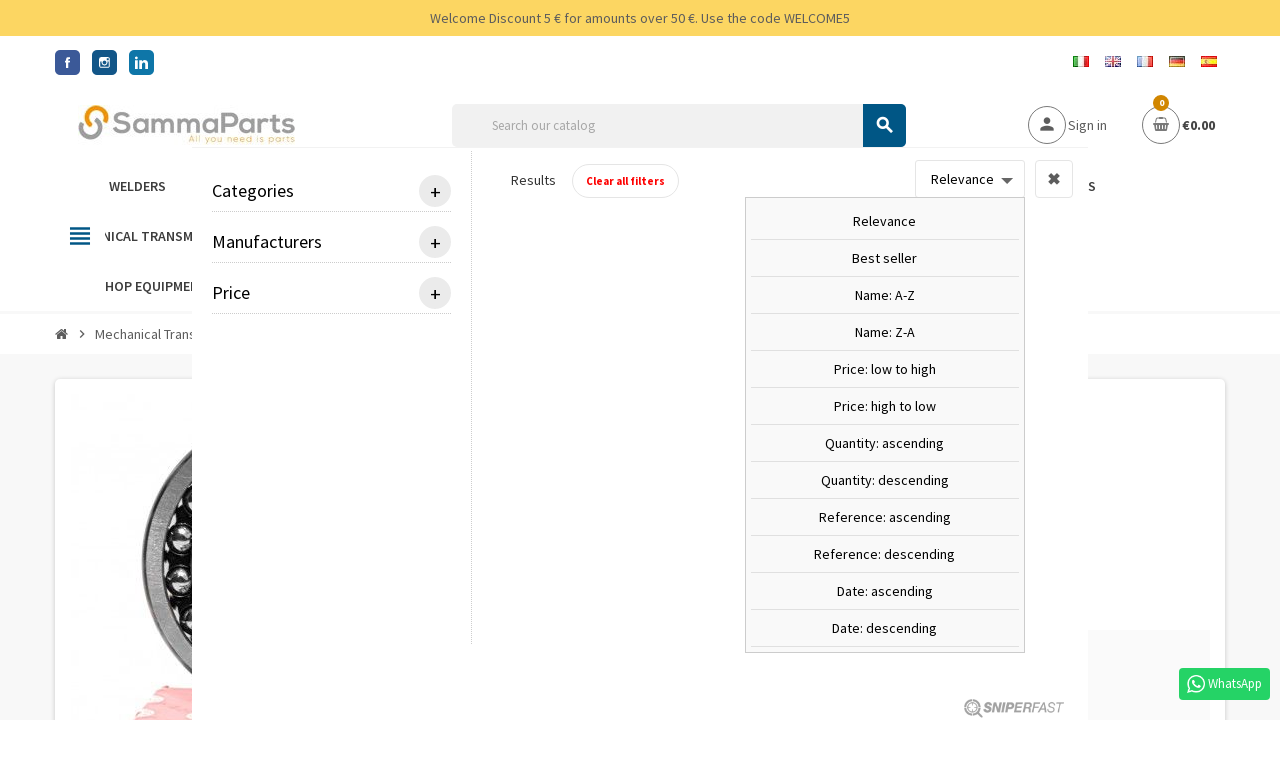

--- FILE ---
content_type: text/html; charset=utf-8
request_url: https://www.sammaparts.com/en/fag-ball-bearings/545-Double-row-ball-bearing-40x80x23-4208-BB-TVH-FAG.html
body_size: 19945
content:
<!doctype html>
<html lang="en">
  <head>
    
      
  <meta charset="utf-8">
  <meta name="theme-color" content="#f9f2e8">


  <meta http-equiv="x-ua-compatible" content="ie=edge">



  <link rel="canonical" href="https://www.sammaparts.com/en/fag-ball-bearings/545-Double-row-ball-bearing-40x80x23-4208-BB-TVH-FAG.html">

  <title>Double row ball bearing 40x80x23 4208-BB-TVH FAG</title>
  <meta name="description" content="Discover the Best Offers for Double row ball bearing 40x80x23 4208-BB-TVH FAG wide range of products, competitive prices, customer service.">
  <meta name="keywords" content="">
      <meta name="robots" content="index,index">
        <link rel="canonical" href="https://www.sammaparts.com/en/fag-ball-bearings/545-Double-row-ball-bearing-40x80x23-4208-BB-TVH-FAG.html">
    
                  <link rel="alternate" href="https://www.sammaparts.com/it/cuscinetti-a-sfere-fag/545-cuscinetto-a-due-corone-di-sfere-40x80x23-4208-bb-tvh-fag.html" hreflang="it-it">
              <link rel="alternate" href="https://www.sammaparts.com/en/fag-ball-bearings/545-Double-row-ball-bearing-40x80x23-4208-BB-TVH-FAG.html" hreflang="en">
              <link rel="alternate" href="https://www.sammaparts.com/fr/fag-roulements-à-bille/545-Roulement-a-billes-40x80x23-4208-BB-TVH-FAG.html" hreflang="fr-fr">
              <link rel="alternate" href="https://www.sammaparts.com/de/fag-kugellager/545-Zweireihiges-Kugellager-40x80x23-4208-BB-TVH-FAG.html" hreflang="de-de">
              <link rel="alternate" href="https://www.sammaparts.com/es/fag-rodamientos-de-bolas/545-Rodamiento-de-bolas-de-doble-hilera-40x80x23-4208-BB-TVH-FAG.html" hreflang="es-es">
              <link rel="alternate" href="https://www.sammaparts.com/" hreflang="x-default">
  



  <meta property="og:title" content="Double row ball bearing 40x80x23 4208-BB-TVH FAG" />
  <meta property="og:url" content="https://www.sammaparts.com/en/fag-ball-bearings/545-Double-row-ball-bearing-40x80x23-4208-BB-TVH-FAG.html" />
  <meta property="og:site_name" content="Samma Parts" />
  <meta property="og:description" content="Discover the Best Offers for Double row ball bearing 40x80x23 4208-BB-TVH FAG wide range of products, competitive prices, customer service.">
  <meta property="og:type" content="website">
  <meta property="og:image" content="https://www.sammaparts.com/img/sammaparts-logo-1621093251.jpg" />
  
    <meta property="twitter:card" content="summary" />
  <meta property="twitter:site" content="@sammaparts" />
  <meta property="twitter:title" content="Double row ball bearing 40x80x23 4208-BB-TVH FAG" />
  <meta property="twitter:description" content="Discover the Best Offers for Double row ball bearing 40x80x23 4208-BB-TVH FAG wide range of products, competitive prices, customer service.">
  <meta property="twitter:creator" content="@sammaparts" >
  <meta property="twitter:image" content="https://www.sammaparts.com/img/sammaparts-logo-1621093251.jpg" />
  
  <script async src="https://www.googletagmanager.com/gtag/js?id=G-7Z6FNZ73CG"></script>
  <script>
    window.dataLayer = window.dataLayer || [];
    function gtag(){dataLayer.push(arguments);}
    gtag('js', new Date());

    gtag('config', 'G-7Z6FNZ73CG');
  </script>
  


<script id='oil-configuration' type='application/configuration' data-remote-config='https://future-shop.avacy-cdn.com/config/future-shop/ce72280b-d321-4d32-9872-c140c3897ec1/banner.json'></script>
<script src='https://future-shop.avacy-cdn.com/current/dist/oilstub.min.js'></script>
<script src='https://future-shop.avacy-cdn.com/current/dist/oil.min.js'></script>


  <meta name="viewport" content="width=device-width, initial-scale=1, shrink-to-fit=no">



  <link rel="icon" type="image/vnd.microsoft.icon" href="https://www.sammaparts.com/img/favicon.ico?1623826814">
  <link rel="shortcut icon" type="image/x-icon" href="https://www.sammaparts.com/img/favicon.ico?1623826814">



  <link rel="preload" href="/themes/ZOneTheme/assets/fonts/-xPowC.woff2" as="font" type="font/woff2" crossorigin>
<link rel="preload" href="/themes/ZOneTheme/assets/fonts/3-h-59.woff2" as="font" type="font/woff2" crossorigin>
<link rel="preload" href="/themes/ZOneTheme/assets/fonts/SpNAlx.woff" as="font" type="font/woff" crossorigin>
<link rel="preload" href="/themes/ZOneTheme/assets/fonts/aQVDOc.woff" as="font" type="font/woff" crossorigin>
<link rel="preload" href="/themes/ZOneTheme/assets/fonts/3JoW0S.woff" as="font" type="font/woff" crossorigin>
<link rel="preload" href="/themes/ZOneTheme/assets/fonts/3MhMug.woff" as="font" type="font/woff" crossorigin>
<link rel="preload" href="/themes/ZOneTheme/assets/fonts/1-zhYP.woff" as="font" type="font/woff" crossorigin>


    <link rel="stylesheet" href="/modules/ps_checkout/views/css/payments.css?version=4.4.0" type="text/css" media="all">
  <link rel="stylesheet" href="https://www.sammaparts.com/themes/ZOneTheme/assets/cache/theme-d62a9f903.css" type="text/css" media="all">




    <script type="text/javascript">
        var AdvancedEmailGuardData = {"meta":{"isGDPREnabled":true,"isLegacyOPCEnabled":false,"isLegacyMAModuleEnabled":false,"validationError":null},"settings":{"recaptcha":{"type":"v2_cbx","key":"6LckY00qAAAAANtZUHkrMRPDUg1wtLg97e-fNS0W","forms":{"contact_us":{"size":"normal","align":"offset","offset":3},"register":{"size":"normal","align":"center","offset":1}},"language":"shop","theme":"light","position":"bottomright","hidden":false,"deferred":false}},"context":{"ps":{"v17":true,"v17pc":true,"v17ch":true,"v16":false,"v161":false,"v15":false},"languageCode":"en","pageName":"product"},"trans":{"genericError":"An error occurred, please try again."}};
        var etsSeoFo = {"currentController":"product","conf":{"removeId":false}};
        var prestalia_sniperfast = {"custom_resources":{"js":"","css":""},"controller":{"data":"https:\/\/www.sammaparts.com\/en\/module\/sniperfast\/SniperData"},"slider_data":[],"action":{"try_act":false},"price_token":"82d85f6761ca5f4e528f20f05371e552"};
        var prestashop = {"categoryLabelShipping":null,"cart":{"products":[],"totals":{"total":{"type":"total","label":"Total","amount":0,"value":"\u20ac0.00"},"total_including_tax":{"type":"total","label":"Total (tax incl.)","amount":0,"value":"\u20ac0.00"},"total_excluding_tax":{"type":"total","label":"Total (tax excl.)","amount":0,"value":"\u20ac0.00"}},"subtotals":{"products":{"type":"products","label":"Subtotal","amount":0,"value":"\u20ac0.00"},"discounts":null,"shipping":{"type":"shipping","label":"Shipping","amount":0,"value":""},"tax":{"type":"tax","label":"Included taxes","amount":0,"value":"\u20ac0.00"}},"products_count":0,"summary_string":"0 items","vouchers":{"allowed":1,"added":[]},"discounts":[],"minimalPurchase":0,"minimalPurchaseRequired":""},"currency":{"name":"Euro","iso_code":"EUR","iso_code_num":"978","sign":"\u20ac"},"customer":{"lastname":null,"firstname":null,"email":null,"birthday":null,"newsletter":null,"newsletter_date_add":null,"optin":null,"website":null,"company":null,"siret":null,"ape":null,"is_logged":false,"gender":{"type":null,"name":null},"addresses":[]},"language":{"name":"English GB (English)","iso_code":"en","locale":"en-US","language_code":"en","is_rtl":"0","date_format_lite":"Y-m-d","date_format_full":"Y-m-d H:i:s","id":2},"page":{"title":"","canonical":null,"meta":{"title":"Double row ball bearing 40x80x23 4208-BB-TVH FAG","description":"Discover the Best Offers for Double row ball bearing 40x80x23 4208-BB-TVH FAG wide range of products, competitive prices, customer service.","keywords":"","robots":"index"},"page_name":"product","body_classes":{"lang-en":true,"lang-rtl":false,"country-IT":true,"currency-EUR":true,"layout-full-width":true,"page-product":true,"tax-display-enabled":true,"product-id-545":true,"product-Ball bearing 40x80x23 4208-BB-TVH":true,"product-id-category-363":true,"product-id-manufacturer-17":true,"product-id-supplier-0":true,"product-available-for-order":true},"admin_notifications":[]},"shop":{"name":"Samma Parts","logo":"https:\/\/www.sammaparts.com\/img\/sammaparts-logo-1621093251.jpg","stores_icon":"https:\/\/www.sammaparts.com\/img\/logo_stores.png","favicon":"https:\/\/www.sammaparts.com\/img\/favicon.ico"},"urls":{"base_url":"https:\/\/www.sammaparts.com\/","current_url":"https:\/\/www.sammaparts.com\/en\/fag-ball-bearings\/545-Double-row-ball-bearing-40x80x23-4208-BB-TVH-FAG.html","shop_domain_url":"https:\/\/www.sammaparts.com","img_ps_url":"https:\/\/www.sammaparts.com\/img\/","img_cat_url":"https:\/\/www.sammaparts.com\/img\/c\/","img_lang_url":"https:\/\/www.sammaparts.com\/img\/l\/","img_prod_url":"https:\/\/www.sammaparts.com\/img\/p\/","img_manu_url":"https:\/\/www.sammaparts.com\/img\/m\/","img_sup_url":"https:\/\/www.sammaparts.com\/img\/su\/","img_ship_url":"https:\/\/www.sammaparts.com\/img\/s\/","img_store_url":"https:\/\/www.sammaparts.com\/img\/st\/","img_col_url":"https:\/\/www.sammaparts.com\/img\/co\/","img_url":"https:\/\/www.sammaparts.com\/themes\/ZOneTheme\/assets\/img\/","css_url":"https:\/\/www.sammaparts.com\/themes\/ZOneTheme\/assets\/css\/","js_url":"https:\/\/www.sammaparts.com\/themes\/ZOneTheme\/assets\/js\/","pic_url":"https:\/\/www.sammaparts.com\/upload\/","pages":{"address":"https:\/\/www.sammaparts.com\/en\/address","addresses":"https:\/\/www.sammaparts.com\/en\/addresses","authentication":"https:\/\/www.sammaparts.com\/en\/login","cart":"https:\/\/www.sammaparts.com\/en\/cart","category":"https:\/\/www.sammaparts.com\/en\/index.php?controller=category","cms":"https:\/\/www.sammaparts.com\/en\/index.php?controller=cms","contact":"https:\/\/www.sammaparts.com\/en\/contact-us","discount":"https:\/\/www.sammaparts.com\/en\/discount","guest_tracking":"https:\/\/www.sammaparts.com\/en\/guest-tracking","history":"https:\/\/www.sammaparts.com\/en\/order-history","identity":"https:\/\/www.sammaparts.com\/en\/identity","index":"https:\/\/www.sammaparts.com\/en\/","my_account":"https:\/\/www.sammaparts.com\/en\/my-account","order_confirmation":"https:\/\/www.sammaparts.com\/en\/order-confirmation","order_detail":"https:\/\/www.sammaparts.com\/en\/index.php?controller=order-detail","order_follow":"https:\/\/www.sammaparts.com\/en\/order-follow","order":"https:\/\/www.sammaparts.com\/en\/order","order_return":"https:\/\/www.sammaparts.com\/en\/index.php?controller=order-return","order_slip":"https:\/\/www.sammaparts.com\/en\/credit-slip","pagenotfound":"https:\/\/www.sammaparts.com\/en\/page-not-found","password":"https:\/\/www.sammaparts.com\/en\/password-recovery","pdf_invoice":"https:\/\/www.sammaparts.com\/en\/index.php?controller=pdf-invoice","pdf_order_return":"https:\/\/www.sammaparts.com\/en\/index.php?controller=pdf-order-return","pdf_order_slip":"https:\/\/www.sammaparts.com\/en\/index.php?controller=pdf-order-slip","prices_drop":"https:\/\/www.sammaparts.com\/en\/prices-drop","product":"https:\/\/www.sammaparts.com\/en\/index.php?controller=product","search":"https:\/\/www.sammaparts.com\/en\/search","sitemap":"https:\/\/www.sammaparts.com\/en\/Sitemap","stores":"https:\/\/www.sammaparts.com\/en\/stores","supplier":"https:\/\/www.sammaparts.com\/en\/supplier","register":"https:\/\/www.sammaparts.com\/en\/login?create_account=1","order_login":"https:\/\/www.sammaparts.com\/en\/order?login=1"},"alternative_langs":{"it-it":"https:\/\/www.sammaparts.com\/it\/cuscinetti-a-sfere-fag\/545-cuscinetto-a-due-corone-di-sfere-40x80x23-4208-bb-tvh-fag.html","en":"https:\/\/www.sammaparts.com\/en\/fag-ball-bearings\/545-Double-row-ball-bearing-40x80x23-4208-BB-TVH-FAG.html","fr-fr":"https:\/\/www.sammaparts.com\/fr\/fag-roulements-\u00e0-bille\/545-Roulement-a-billes-40x80x23-4208-BB-TVH-FAG.html","de-de":"https:\/\/www.sammaparts.com\/de\/fag-kugellager\/545-Zweireihiges-Kugellager-40x80x23-4208-BB-TVH-FAG.html","es-es":"https:\/\/www.sammaparts.com\/es\/fag-rodamientos-de-bolas\/545-Rodamiento-de-bolas-de-doble-hilera-40x80x23-4208-BB-TVH-FAG.html"},"theme_assets":"\/themes\/ZOneTheme\/assets\/","actions":{"logout":"https:\/\/www.sammaparts.com\/en\/?mylogout="},"no_picture_image":{"bySize":{"cart_default":{"url":"https:\/\/www.sammaparts.com\/img\/p\/en-default-cart_default.jpg","width":90,"height":90},"small_default":{"url":"https:\/\/www.sammaparts.com\/img\/p\/en-default-small_default.jpg","width":90,"height":90},"home_default":{"url":"https:\/\/www.sammaparts.com\/img\/p\/en-default-home_default.jpg","width":278,"height":278},"medium_default":{"url":"https:\/\/www.sammaparts.com\/img\/p\/en-default-medium_default.jpg","width":455,"height":455},"large_default":{"url":"https:\/\/www.sammaparts.com\/img\/p\/en-default-large_default.jpg","width":800,"height":800}},"small":{"url":"https:\/\/www.sammaparts.com\/img\/p\/en-default-cart_default.jpg","width":90,"height":90},"medium":{"url":"https:\/\/www.sammaparts.com\/img\/p\/en-default-home_default.jpg","width":278,"height":278},"large":{"url":"https:\/\/www.sammaparts.com\/img\/p\/en-default-large_default.jpg","width":800,"height":800},"legend":""}},"configuration":{"display_taxes_label":true,"display_prices_tax_incl":true,"is_catalog":false,"show_prices":true,"opt_in":{"partner":false},"quantity_discount":{"type":"discount","label":"Unit discount"},"voucher_enabled":1,"return_enabled":0},"field_required":[],"breadcrumb":{"links":[{"title":"Home","url":"https:\/\/www.sammaparts.com\/en\/"},{"title":"Mechanical Transmissions","url":"https:\/\/www.sammaparts.com\/en\/309-mechanical-transmissions"},{"title":"FAG Bearings","url":"https:\/\/www.sammaparts.com\/en\/361-fag-bearings"},{"title":"Ball bearings FAG","url":"https:\/\/www.sammaparts.com\/en\/362-ball-bearings-fag"},{"title":"FAG Ball bearings","url":"https:\/\/www.sammaparts.com\/en\/363-fag-ball-bearings"},{"title":"Ball bearing 40x80x23 4208-BB-TVH","url":"https:\/\/www.sammaparts.com\/en\/fag-ball-bearings\/545-Double-row-ball-bearing-40x80x23-4208-BB-TVH-FAG.html"}],"count":6},"link":{"protocol_link":"https:\/\/","protocol_content":"https:\/\/"},"time":1769135346,"static_token":"18626fc50a0bd5240cbc56002dbe00f4","token":"8dca39c4342cc5db7f5dd3ec57c7a261","debug":false};
        var prestashopFacebookAjaxController = "https:\/\/www.sammaparts.com\/en\/module\/ps_facebook\/Ajax";
        var ps_checkout3dsEnabled = true;
        var ps_checkoutApplePayUrl = "https:\/\/www.sammaparts.com\/en\/module\/ps_checkout\/applepay";
        var ps_checkoutAutoRenderDisabled = false;
        var ps_checkoutCancelUrl = "https:\/\/www.sammaparts.com\/en\/module\/ps_checkout\/cancel";
        var ps_checkoutCardBrands = ["MASTERCARD","VISA","AMEX"];
        var ps_checkoutCardFundingSourceImg = "\/modules\/ps_checkout\/views\/img\/payment-cards.png";
        var ps_checkoutCardLogos = {"AMEX":"\/modules\/ps_checkout\/views\/img\/amex.svg","CB_NATIONALE":"\/modules\/ps_checkout\/views\/img\/cb.svg","DINERS":"\/modules\/ps_checkout\/views\/img\/diners.svg","DISCOVER":"\/modules\/ps_checkout\/views\/img\/discover.svg","JCB":"\/modules\/ps_checkout\/views\/img\/jcb.svg","MAESTRO":"\/modules\/ps_checkout\/views\/img\/maestro.svg","MASTERCARD":"\/modules\/ps_checkout\/views\/img\/mastercard.svg","UNIONPAY":"\/modules\/ps_checkout\/views\/img\/unionpay.svg","VISA":"\/modules\/ps_checkout\/views\/img\/visa.svg"};
        var ps_checkoutCartProductCount = 0;
        var ps_checkoutCheckUrl = "https:\/\/www.sammaparts.com\/en\/module\/ps_checkout\/check";
        var ps_checkoutCheckoutTranslations = {"checkout.go.back.link.title":"Go back to the Checkout","checkout.go.back.label":"Checkout","checkout.card.payment":"Card payment","checkout.page.heading":"Order summary","checkout.cart.empty":"Your shopping cart is empty.","checkout.page.subheading.card":"Card","checkout.page.subheading.paypal":"PayPal","checkout.payment.by.card":"You have chosen to pay by Card.","checkout.payment.by.paypal":"You have chosen to pay by PayPal.","checkout.order.summary":"Here is a short summary of your order:","checkout.order.amount.total":"The total amount of your order comes to","checkout.order.included.tax":"(tax incl.)","checkout.order.confirm.label":"Please confirm your order by clicking &quot;I confirm my order&quot;.","paypal.hosted-fields.label.card-name":"Card holder name","paypal.hosted-fields.placeholder.card-name":"Card holder name","paypal.hosted-fields.label.card-number":"Card number","paypal.hosted-fields.placeholder.card-number":"Card number","paypal.hosted-fields.label.expiration-date":"Expiry date","paypal.hosted-fields.placeholder.expiration-date":"MM\/YY","paypal.hosted-fields.label.cvv":"CVC","paypal.hosted-fields.placeholder.cvv":"XXX","payment-method-logos.title":"100% secure payments","express-button.cart.separator":"or","express-button.checkout.express-checkout":"Express Checkout","error.paypal-sdk":"No PayPal Javascript SDK Instance","error.google-pay-sdk":"No Google Pay Javascript SDK Instance","error.google-pay.transaction-info":"An error occurred fetching Google Pay transaction info","error.apple-pay-sdk":"No Apple Pay Javascript SDK Instance","error.apple-pay.payment-request":"An error occurred fetching Apple Pay payment request","checkout.payment.others.link.label":"Other payment methods","checkout.payment.others.confirm.button.label":"I confirm my order","checkout.form.error.label":"There was an error during the payment. Please try again or contact the support.","loader-component.label.header":"Thanks for your purchase!","loader-component.label.body":"Please wait, we are processing your payment","loader-component.label.body.longer":"This is taking longer than expected. Please wait...","error.paypal-sdk.contingency.cancel":"Card holder authentication canceled, please choose another payment method or try again.","error.paypal-sdk.contingency.error":"An error occurred on card holder authentication, please choose another payment method or try again.","error.paypal-sdk.contingency.failure":"Card holder authentication failed, please choose another payment method or try again.","error.paypal-sdk.contingency.unknown":"Card holder authentication cannot be checked, please choose another payment method or try again.","ok":"Ok","cancel":"Cancel","checkout.payment.token.delete.modal.header":"Delete this payment method?","checkout.payment.token.delete.modal.content":"The following payment method will be deleted from your account:","checkout.payment.token.delete.modal.confirm-button":"Delete payment method","checkout.payment.loader.processing-request":"Please wait, we are processing your request","APPLE_PAY_MERCHANT_SESSION_VALIDATION_ERROR":"We\u2019re unable to process your Apple Pay payment at the moment. This could be due to an issue verifying the payment setup for this website. Please try again later or choose a different payment method.","APPROVE_APPLE_PAY_VALIDATION_ERROR":"We encountered an issue while processing your Apple Pay payment. Please verify your order details and try again, or use a different payment method."};
        var ps_checkoutCheckoutUrl = "https:\/\/www.sammaparts.com\/en\/order";
        var ps_checkoutConfirmUrl = "https:\/\/www.sammaparts.com\/en\/order-confirmation";
        var ps_checkoutCreateUrl = "https:\/\/www.sammaparts.com\/en\/module\/ps_checkout\/create";
        var ps_checkoutCspNonce = "";
        var ps_checkoutCustomMarks = {"google_pay":"\/modules\/ps_checkout\/views\/img\/google_pay.svg"};
        var ps_checkoutExpressCheckoutCartEnabled = true;
        var ps_checkoutExpressCheckoutOrderEnabled = true;
        var ps_checkoutExpressCheckoutProductEnabled = true;
        var ps_checkoutExpressCheckoutSelected = false;
        var ps_checkoutExpressCheckoutUrl = "https:\/\/www.sammaparts.com\/en\/module\/ps_checkout\/ExpressCheckout";
        var ps_checkoutFundingSource = "paypal";
        var ps_checkoutFundingSourcesSorted = ["paylater","paypal","google_pay","card","bancontact","eps","giropay","ideal","mybank","p24","blik"];
        var ps_checkoutGooglePayUrl = "https:\/\/www.sammaparts.com\/en\/module\/ps_checkout\/googlepay";
        var ps_checkoutHostedFieldsContingencies = "SCA_WHEN_REQUIRED";
        var ps_checkoutHostedFieldsEnabled = true;
        var ps_checkoutHostedFieldsSelected = false;
        var ps_checkoutIconsPath = "\/modules\/ps_checkout\/views\/img\/icons\/";
        var ps_checkoutLanguageIsoCode = "en";
        var ps_checkoutLoaderImage = "\/modules\/ps_checkout\/views\/img\/loader.svg";
        var ps_checkoutPartnerAttributionId = "PrestaShop_Cart_PSXO_PSDownload";
        var ps_checkoutPayLaterCartPageButtonEnabled = false;
        var ps_checkoutPayLaterCategoryPageBannerEnabled = false;
        var ps_checkoutPayLaterHomePageBannerEnabled = false;
        var ps_checkoutPayLaterOrderPageBannerEnabled = false;
        var ps_checkoutPayLaterOrderPageButtonEnabled = false;
        var ps_checkoutPayLaterOrderPageMessageEnabled = true;
        var ps_checkoutPayLaterProductPageBannerEnabled = false;
        var ps_checkoutPayLaterProductPageButtonEnabled = false;
        var ps_checkoutPayLaterProductPageMessageEnabled = false;
        var ps_checkoutPayPalButtonConfiguration = {"shape":"rect","label":"pay","color":"gold"};
        var ps_checkoutPayPalEnvironment = "LIVE";
        var ps_checkoutPayPalOrderId = "";
        var ps_checkoutPayPalSdkConfig = {"clientId":"AXjYFXWyb4xJCErTUDiFkzL0Ulnn-bMm4fal4G-1nQXQ1ZQxp06fOuE7naKUXGkq2TZpYSiI9xXbs4eo","merchantId":"XWYYECMRJ7Q8C","currency":"EUR","intent":"capture","commit":"false","vault":"false","integrationDate":"2022-14-06","dataPartnerAttributionId":"PrestaShop_Cart_PSXO_PSDownload","dataCspNonce":"","dataEnable3ds":"true","locale":"en_IT","enableFunding":"mybank,paylater","components":"marks,funding-eligibility,buttons,googlepay,payment-fields"};
        var ps_checkoutPayWithTranslations = {"paylater":"Pay in installments with PayPal Pay Later","paypal":"Pay with a PayPal account","google_pay":"Pay by Google Pay","card":"Pay by Card - 100% secure payments","bancontact":"Pay by Bancontact","eps":"Pay by EPS","giropay":"Pay by Giropay","ideal":"Pay by iDEAL","mybank":"Pay by MyBank","p24":"Pay by Przelewy24","blik":"Pay by BLIK"};
        var ps_checkoutPaymentMethodLogosTitleImg = "\/modules\/ps_checkout\/views\/img\/lock_checkout.svg";
        var ps_checkoutPaymentUrl = "https:\/\/www.sammaparts.com\/en\/module\/ps_checkout\/payment";
        var ps_checkoutRenderPaymentMethodLogos = true;
        var ps_checkoutValidateUrl = "https:\/\/www.sammaparts.com\/en\/module\/ps_checkout\/validate";
        var ps_checkoutVaultUrl = "https:\/\/www.sammaparts.com\/en\/module\/ps_checkout\/vault";
        var ps_checkoutVersion = "4.4.0";
        var psemailsubscription_subscription = "https:\/\/www.sammaparts.com\/en\/module\/ps_emailsubscription\/subscription";
        var varGetFinalDateController = "https:\/\/www.sammaparts.com\/en\/module\/zonethememanager\/getFinalDate";
        var varGetFinalDateMiniatureController = "https:\/\/www.sammaparts.com\/en\/module\/zonethememanager\/getFinalDateMiniature";
        var varPSAjaxCart = 1;
        var varProductCommentGradeController = "https:\/\/www.sammaparts.com\/en\/module\/zonethememanager\/CommentGrade";
      </script>





  <script async src="https://www.googletagmanager.com/gtag/js?id=UA-154149182-1"></script>
<script>
  window.dataLayer = window.dataLayer || [];
  function gtag(){dataLayer.push(arguments);}
  gtag('js', new Date());
  gtag(
    'config',
    'UA-154149182-1',
    {
      'debug_mode':false
                      }
  );
</script>

<script type="text/javascript">
    var sniperfast_customer_data = "0_1";
</script>
<!-- start tracking for Trovaprezzi.it -->

    <script type="text/javascript" src="https://tracking.trovaprezzi.it/javascripts/tracking-vanilla.min.js"></script>

<!-- end tracking for Trovaprezzi.it -->
<!-- emarketing start -->










<!-- emarketing end --><link href="https://fonts.googleapis.com/css2?family=Roboto+Condensed:ital,wght@0,400;0,700;1,400;1,700&family=Roboto:ital,wght@0,400;0,700;1,400;1,700&display=swap" rel="stylesheet">
<link rel="preconnect" href="https://fonts.gstatic.com">
<link href="https://fonts.googleapis.com/css2?family=Source+Sans+Pro:ital,wght@0,200;0,300;0,400;0,600;0,700;0,900;1,200;1,300;1,400;1,600;1,700;1,900&display=swap" rel="stylesheet"> 
<style type="text/css">a, .btn-outline-primary, .btn-outline-primary.disabled, .btn-outline-primary:disabled, .btn-link, .page-link, .text-primary, .products-selection .total-products p, .products-selection .products-sort-order .product-display .display-select .selected, #header .left-nav-trigger .left-nav-icon, #footer .footer-about-us .fa, #footer .footer-about-us .material-icons, .feature .material-icons, .feature .fa, .feature2 a:hover {color: #005685} .btn-primary, .btn-primary.disabled, .btn-primary:disabled, .btn-outline-primary:hover, .btn-outline-primary:not(:disabled):not(.disabled):active, .btn-outline-primary:not(:disabled):not(.disabled).active, .show > .btn-outline-primary.dropdown-toggle, .nav-pills .nav-link.active, .nav-pills .show > .nav-link, .page-item.active .page-link, .badge-primary, .progress-bar, .list-group-item.active, .bg-primary, .btn.btn-primary, .btn.btn-primary.disabled, .btn.btn-primary:disabled, .group-span-filestyle .btn-default, .group-span-filestyle .bootstrap-touchspin .btn-touchspin, .bootstrap-touchspin .group-span-filestyle .btn-touchspin, .pagination .page-list .current a, .add-to-cart, .add-to-cart.disabled, .add-to-cart:disabled, .sidebar-currency .currency-list .current .dropdown-item, .sidebar-language .language-list .current .dropdown-item, .pace .pace-progress, .pace-bounce .pace-activity, #header .mobile-header-version .mobile-menu-icon, .banner3:hover, #product-comments-list-pagination ul li.active span {background-color: #005685} .btn-primary, .btn-primary.disabled, .btn-primary:disabled, .btn-outline-primary, .btn-outline-primary:hover, .btn-outline-primary:not(:disabled):not(.disabled):active, .btn-outline-primary:not(:disabled):not(.disabled).active, .show > .btn-outline-primary.dropdown-toggle, .page-item.active .page-link, .list-group-item.active, .border-primary, .product-combinations .combination-item.active .switch-cbnt, .product-swatches .swatches-list > li.selected > span, .pace .pace-activity {border-color: #005685} .btn-primary:hover, .btn-primary:focus, .btn.btn-primary:hover, .btn-primary:not(:disabled):not(.disabled):active, .btn-primary:not(:disabled):not(.disabled).active, .btn.btn-primary:not(:disabled):not(.disabled):active, .btn.btn-primary:not(:disabled):not(.disabled).active, .add-to-cart:hover, .add-to-cart:not(:disabled):not(.disabled):active, .add-to-cart:not(:disabled):not(.disabled).active {background-color: #003552} a:hover, .btn-link:hover, .page-link:hover, .btn-teriary:hover, .btn.btn-teriary:hover, .ui-autocomplete.ui-menu .ui-menu-item .ui-state-focus, .ui-autocomplete.ui-menu .ui-menu-item .ui-state-hover, .dropdown .expand-more:hover, .dropdown a.expand-more:hover, .dropdown-item:hover, .dropdown-item:focus, .checkout-step-order .step-part .edit, .checkout-step-order .step-part.current .part-icon, .checkout-step-order .step-part.current.reachable.complete .part-icon, .page-my-account #content .links a:hover, .active-filters .filter-block .material-icons, .product-price, .price-total, .product-name a:hover, a.product-name:hover, .product-list .product-miniature .grid-hover-btn a, .main-product-details .product-cover .layer .zoom-in, #product-modal .arrows, .cart-items-review .product-line-grid .product-prices .qty, .st-menu-close:hover, .aone-slideshow .nivoSlider .nivo-directionNav .nivo-prevNav, .aone-slideshow .nivoSlider .nivo-directionNav .nivo-nextNav, #header .left-nav-trigger .left-nav-icon:hover, .feature a:hover, .feature2 .material-icons, .feature2 .fa, .icon-link:hover {color: #d18600} .custom-checkbox input[type="checkbox"]:hover + .check-shape, .custom-radio input[type="radio"]:hover + .check-shape, .custom-checkbox input[type="checkbox"]:checked + .check-shape, .custom-radio input[type="radio"]:checked + .check-shape, .custom-checkbox .check-shape.color .check-circle, .custom-radio .check-shape.color .check-circle, .category-tree > ul > li > a:hover:before, .main-product-details .product-images li.thumb-container .thumb.selected, .product-swatches .swatches-list > li.selected > span.color .check-circle, #product-modal .product-images img.selected, .anav-top .acategory-content .category-subs li a:hover:before, .aone-slideshow .nivoSlider .nivo-controlNav a.active, .banner2 a:before {border-color: #d18600} .custom-checkbox input[type="checkbox"]:checked + .check-shape, .custom-radio input[type="radio"]:checked + .check-shape, .modal .modal-header .close:hover, .category-tree > ul > li > a:hover:before, .discount-percentage, .discount-amount, .product-flags .product-flag.discount span, .product-flags .product-flag.on-sale span, .add-to-cart.added:after, .main-product-details .scroll-box-arrows .left, .main-product-details .scroll-box-arrows .right, .cart-preview .cart-header .cart-products-count, .slick-prev, .slick-next, .slick-dots li button, .anav-top .amenu-link > sup, .anav-top .acategory-content .category-subs li a:hover:before, .aone-slideshow .nivoSlider .nivo-controlNav a, .aone-popupnewsletter button.close, #header .sticky-icon-cart .cart-products-count, #scrollTopButton .scroll-button, .typoImageSlider .scrollArrows .left, .typoImageSlider .scrollArrows .right {background-color: #d18600} .header-banner a:hover, .header-nav a:not(.dropdown-item):hover, .main-header a:not(.dropdown-item):hover, .header-nav .dropdown .expand-more:hover, .checkout-header-right a:not(.dropdown-item):hover {color: #d18600} .anav-top .adropdown a:hover, .anav-top .acategory-content .category-title a:hover, .anav-top .aproduct-content .product-name a:hover, .anav-top .amanufacturer-content .brand-name a:hover {color: #d18600} .anav-top .acategory-content .category-subs li a:hover:before {border-color: #d18600} .anav-top .acategory-content .category-subs li a:hover:before {background-color: #d18600} #footer .footer-main .h4, #footer .footer-about-us .fa, #footer .footer-about-us .material-icons {color: #fff} #footer a:hover {color: #d18600} .icon-link:hover, .checkout-step-order .step-part .edit, .active-filters .filter-block .material-icons, .product-list .product-miniature .grid-hover-btn a, .main-product-details .product-cover .layer .zoom-in, #product-modal .arrows, .st-menu-close:hover, .aone-slideshow .nivoSlider .nivo-directionNav .nivo-prevNav, .aone-slideshow .nivoSlider .nivo-directionNav .nivo-nextNav {color: #d18600} .modal .modal-header .close:hover, .add-to-cart.added:after, .main-product-details .scroll-box-arrows .left, .main-product-details .scroll-box-arrows .right, .slick-prev, .slick-next, .slick-dots li button, .aone-slideshow .nivoSlider .nivo-controlNav a, .aone-popupnewsletter button.close, #scrollTopButton .scroll-button, .typoImageSlider .scrollArrows .left, .typoImageSlider .scrollArrows .right {background-color: #d18600} .aone-slideshow .nivoSlider .nivo-controlNav a.active {border-color: #d18600} .btn-primary, .btn-primary.disabled, .btn-primary:disabled, .btn.btn-primary, .btn.btn-primary.disabled, .btn.btn-primary:disabled, .add-to-cart, .add-to-cart.disabled, .add-to-cart:disabled, #header .mobile-header-version .mobile-menu-icon {background-color: #005685} .btn-primary, .btn-primary.disabled, .btn-primary:disabled {border-color: #005685} .btn-primary:hover, .btn-primary:focus, .btn.btn-primary:hover, .btn-primary:not(:disabled):not(.disabled):active, .btn-primary:not(:disabled):not(.disabled).active, .btn.btn-primary:not(:disabled):not(.disabled):active, .btn.btn-primary:not(:disabled):not(.disabled).active, .add-to-cart:hover, .add-to-cart:not(:disabled):not(.disabled):active, .add-to-cart:not(:disabled):not(.disabled).active {background-color: #003552} .product-name a:hover, a.product-name:hover {color: #d18600} .product-price, .price-total {color: #ff0000} body, .view-all-link, .manufacturer-list .brand .brand-name, .product-name {font-family: 'Source Sans Pro', sans-serif;} h1, h2, h3, h4, h5, h6, .h1, .h2, .h3, .h4, .h5, .h6, .title-block, .column-title, .typo .column-title, .page-heading, .page-subheading, .nav-item .nav-link, .anav-top .amenu-link {font-family: 'Source Sans Pro', sans-serif;} body {font-size: 14px} </style>







  <script>
    ! function(f, b, e, v, n, t, s)
    {if(f.fbq)return;n=f.fbq=function(){n.callMethod?
    n.callMethod.apply(n, arguments): n.queue.push(arguments)
    };
    if (!f._fbq) f._fbq = n;
    n.push = n;
    n.loaded = !0;
    n.version = '2.0';
    n.queue = [];
    t = b.createElement(e);
    t.async = !0;
    t.src = v;
    s = b.getElementsByTagName(e)[0];
    s.parentNode.insertBefore(t, s)
    }(window, document, 'script',
      'https://connect.facebook.net/en_US/fbevents.js');
    fbq('init', '143759444453884');
    fbq('track', 'PageView');
  </script>
  <noscript>
    <img height="1" width="1" style="display:none"
      src="https://www.facebook.com/tr?id=143759444453884&ev=PageView&noscript=1" />
  </noscript>

    
    
  <meta property="og:type" content="product">
  <meta property="og:url" content="https://www.sammaparts.com/en/fag-ball-bearings/545-Double-row-ball-bearing-40x80x23-4208-BB-TVH-FAG.html">
  <meta property="og:title" content="Double row ball bearing 40x80x23 4208-BB-TVH FAG">
  <meta property="og:site_name" content="Samma Parts">
  <meta property="og:description" content="Discover the Best Offers for Double row ball bearing 40x80x23 4208-BB-TVH FAG wide range of products, competitive prices, customer service.">
  <meta property="og:image" content="https://www.sammaparts.com/101789-large_default/Double-row-ball-bearing-40x80x23-4208-BB-TVH-FAG.jpg">
  <meta itemprop="brand" content="FAG" />
  <div itemprop="hasMerchantReturnPolicy" itemtype="https://schema.org/MerchantReturnPolicy" itemscope>
    <meta itemprop="applicableCountry" content="EN" />
    <meta itemprop="returnPolicyCategory" content="https://schema.org/MerchantReturnFiniteReturnWindow" />
    <meta itemprop="merchantReturnDays" content="14" />
    <meta itemprop="returnMethod" content="https://schema.org/ReturnByMail" />
    <meta itemprop="returnFees" content="https://schema.org/FreeReturn" />
  </div>
      <meta property="product:pretax_price:amount" content="38.11">
    <meta property="product:pretax_price:currency" content="EUR">
    <meta property="product:price:amount" content="46.49">
    <meta property="product:price:currency" content="EUR">
        <meta property="product:weight:value" content="0.450000">
    <meta property="product:weight:units" content="kg">
  
          <meta property="og:type" content="product">
      <meta property="og:url" content="https://www.sammaparts.com/en/fag-ball-bearings/545-Double-row-ball-bearing-40x80x23-4208-BB-TVH-FAG.html">
      <meta property="og:title" content="Double row ball bearing 40x80x23 4208-BB-TVH FAG">
      <meta property="og:site_name" content="Samma Parts">
      <meta property="og:description" content="Discover the Best Offers for Double row ball bearing 40x80x23 4208-BB-TVH FAG wide range of products, competitive prices, customer service.">
      <meta property="og:image" content="https://www.sammaparts.com/101789-large_default/Double-row-ball-bearing-40x80x23-4208-BB-TVH-FAG.jpg">
              <meta property="product:pretax_price:amount" content="38.11">
      <meta property="product:pretax_price:currency" content="EUR">
      <meta property="product:price:amount" content="46.49">
      <meta property="product:price:currency" content="EUR">
              <meta property="product:weight:value" content="0.450000">
      <meta property="product:weight:units" content="kg">
              <meta name="twitter:title" content="Double row ball bearing 40x80x23 4208-BB-TVH FAG">
      <meta name="twitter:description" content="Discover the Best Offers for Double row ball bearing 40x80x23 4208-BB-TVH FAG wide range of products, competitive prices, customer service.">
      <meta name="twitter:image" content="https://www.sammaparts.com/101789-large_default/Double-row-ball-bearing-40x80x23-4208-BB-TVH-FAG.jpg">
      <meta name="twitter:card" content="summary_large_image">
                                          <script type='application/ld+json' class='ets-seo-schema-graph--main'>
            {"@context":"https://schema.org","@graph":[{"@type":"WebSite","@id":"https://www.sammaparts.com/#website","url":"https://www.sammaparts.com/","name":"Samma Parts","potentialAction":{"@type":"SearchAction","target":"https://www.sammaparts.com/search?s={search_term_string}","query-input":"required name=search_term_string"}},{"@type":"BreadcrumbList","@id":"https://www.sammaparts.com/#breadcrumb","itemListElement":[{"@type":"ListItem","position":1,"item":{"@type":"WebPage","name":"Home","@id":"https://www.sammaparts.com/en/","url":"https://www.sammaparts.com/en/"}},{"@type":"ListItem","position":2,"item":{"@type":"WebPage","name":"FAG Ball bearings","@id":"https://www.sammaparts.com/en/363-fag-ball-bearings","url":"https://www.sammaparts.com/en/363-fag-ball-bearings"}},{"@type":"ListItem","position":3,"item":{"@type":"WebPage","name":"Ball bearing 40x80x23 4208-BB-TVH","@id":"https://www.sammaparts.com/en/fag-ball-bearings/545-Double-row-ball-bearing-40x80x23-4208-BB-TVH-FAG.html","url":"https://www.sammaparts.com/en/fag-ball-bearings/545-Double-row-ball-bearing-40x80x23-4208-BB-TVH-FAG.html"}}]}]}
        </script>
    
  </head>

  <body id="product" class="lang-en country-it currency-eur layout-full-width page-product tax-display-enabled product-id-545 product-ball-bearing-40x80x23-4208-bb-tvh product-id-category-363 product-id-manufacturer-17 product-id-supplier-0 product-available-for-order   st-wrapper">

    
      
    

    
        <div class="st-menu st-effect-left" data-st-menu>
    <div class="st-menu-close d-flex" data-close-st-menu><i class="material-icons">close</i></div>
    <div class="st-menu-title h4">
      Menu
    </div>

          <div class="js-sidebar-category-tree sidebar-menu" data-categorytree-controller="https://www.sammaparts.com/en/module/zonethememanager/categoryTree">
  <div class="waiting-load-categories"></div>
</div>

    
    <div id="js-header-phone-sidebar" class="sidebar-header-phone js-hidden"></div>
    <div id="js-account-sidebar" class="sidebar-account text-center user-info js-hidden"></div>
    <div id="js-language-sidebar" class="sidebar-language js-hidden"></div>
    <div id="js-left-currency-sidebar" class="sidebar-currency js-hidden"></div>
  </div>
    

    <main id="page" class="st-pusher ">

      
              

      <header id="header">
        
          
  <!-- desktop header -->
  <div class="desktop-header-version">
    
      <div class="header-banner clearfix">
        <div class="header-event-banner" style="background-color: #fcd662;">
  <div class="container">
    <div class="header-event-banner-wrapper">
      <p>Welcome Discount 5 € for amounts over 50 €. Use the code WELCOME5</p>
    </div>
  </div>
</div>


      </div>
    

    
      <div class="header-nav clearfix">
        <div class="container">
          <div class="header-nav-wrapper d-flex align-items-center justify-content-between">
            <div class="left-nav d-flex">
              <div class="header-phone js-header-phone-source">
	<div class="block-social md-bottom topbar">
<ul class="social-links">
<li class="facebook"><a href="https://www.facebook.com/sammaparts" title="Facebook" target="_blank" data-toggle="tooltip" data-placement="top" rel="noopener">Facebook</a></li>
<li class="instagram"><a href="https://www.instagram.com/sammaparts/" title="Instagram" target="_blank" data-toggle="tooltip" data-placement="top" rel="noopener">Instagram</a></li>
<li class="linkedin"><a href="https://www.linkedin.com/company/sammaparts" title="LinkedIn" target="_blank" data-toggle="tooltip" data-placement="top" rel="noopener">LinkedIn</a></li>
</ul>
</div>
</div>

            </div>
            <div class="right-nav d-flex">
              <div class="language-selector-wrapper">
  <div class="language-selector dropdown js-dropdown">
    <div class="desktop-dropdown">
      <span id="language-selector-label" class="hidden-md-up">Language:</span>
      <button class="btn-unstyle dropdown-current expand-more" data-toggle="dropdown" data-offset="0,2px" aria-haspopup="true" aria-expanded="false" aria-label="Language dropdown">
        <span><img src="https://www.sammaparts.com/img/l/2.jpg" alt="English GB" width="16" height="11"></span>
        <span>&nbsp;&nbsp;English GB</span>
        <span class="dropdown-icon"><span class="expand-icon"></span></span>
      </button>
      <div class="dropdown-menu js-language-source" aria-labelledby="language-selector-label">
        <ul class="language-list">
                      <li >
              <a href="https://www.sammaparts.com/it/cuscinetti-a-sfere-fag/545-cuscinetto-a-due-corone-di-sfere-40x80x23-4208-bb-tvh-fag.html" title="Italiano (Italian)" class="dropdown-item" data-iso-code="it">
                <span class="l-name">
                  <span><img src="https://www.sammaparts.com/img/l/1.jpg" alt="Italiano" width="16" height="11"></span>
                  <span>&nbsp;&nbsp;Italiano</span>
                </span>
                <span class="l-code">it</span>
              </a>
            </li>
                      <li  class="current" >
              <a href="https://www.sammaparts.com/en/fag-ball-bearings/545-Double-row-ball-bearing-40x80x23-4208-BB-TVH-FAG.html" title="English GB (English)" class="dropdown-item" data-iso-code="en">
                <span class="l-name">
                  <span><img src="https://www.sammaparts.com/img/l/2.jpg" alt="English GB" width="16" height="11"></span>
                  <span>&nbsp;&nbsp;English GB</span>
                </span>
                <span class="l-code">en</span>
              </a>
            </li>
                      <li >
              <a href="https://www.sammaparts.com/fr/fag-roulements-à-bille/545-Roulement-a-billes-40x80x23-4208-BB-TVH-FAG.html" title="Français (French)" class="dropdown-item" data-iso-code="fr">
                <span class="l-name">
                  <span><img src="https://www.sammaparts.com/img/l/3.jpg" alt="Français" width="16" height="11"></span>
                  <span>&nbsp;&nbsp;Français</span>
                </span>
                <span class="l-code">fr</span>
              </a>
            </li>
                      <li >
              <a href="https://www.sammaparts.com/de/fag-kugellager/545-Zweireihiges-Kugellager-40x80x23-4208-BB-TVH-FAG.html" title="Deutsch (German)" class="dropdown-item" data-iso-code="de">
                <span class="l-name">
                  <span><img src="https://www.sammaparts.com/img/l/4.jpg" alt="Deutsch" width="16" height="11"></span>
                  <span>&nbsp;&nbsp;Deutsch</span>
                </span>
                <span class="l-code">de</span>
              </a>
            </li>
                      <li >
              <a href="https://www.sammaparts.com/es/fag-rodamientos-de-bolas/545-Rodamiento-de-bolas-de-doble-hilera-40x80x23-4208-BB-TVH-FAG.html" title="Español (Spanish)" class="dropdown-item" data-iso-code="es">
                <span class="l-name">
                  <span><img src="https://www.sammaparts.com/img/l/5.jpg" alt="Español" width="16" height="11"></span>
                  <span>&nbsp;&nbsp;Español</span>
                </span>
                <span class="l-code">es</span>
              </a>
            </li>
                  </ul>
      </div>
    </div>
  </div>
</div>

            </div>
          </div>
        </div>
      </div>
    

    
      <div class="main-header clearfix">
        <div class="container">
          <div class="header-wrapper d-flex align-items-center">

            
              <div class="header-logo">
                <a href="https://www.sammaparts.com/" title="Samma Parts">
                                      <img class="logo" src="https://www.sammaparts.com/img/sammaparts-logo-1621093251.jpg" alt="Samma Parts" width="217" height="40">
                                  </a>
              </div>
            

            
              <div class="header-right">
                <div class="display-top align-items-center d-flex flex-wrap flex-lg-nowrap justify-content-end">
                  <!-- Block search module TOP -->
<div class="searchbar-wrapper">
  <div id="search_widget" class="js-search-source" data-search-controller-url="//www.sammaparts.com/en/search">
    <div class="search-widget ui-front">
      <form method="get" action="//www.sammaparts.com/en/search">
        <input type="hidden" name="controller" value="search">
        <input class="form-control" type="text" name="s" value="" placeholder="Search our catalog" aria-label="Search">
        <button type="submit" class="btn-primary">
          <i class="material-icons search">search</i>
        </button>
      </form>
    </div>
  </div>
</div>
<!-- /Block search module TOP -->
<div class="customer-signin-module">
  <div class="user-info">
          <div class="js-account-source">
        <ul>
          <li>
            <div class="account-link">
              <a
                href="https://www.sammaparts.com/en/my-account"
                title="Log in to your customer account"
                rel="nofollow"
              >
                <i class="material-icons">person</i><span>Sign in</span>
              </a>
            </div>
          </li>
        </ul>
      </div>
      </div>
</div><div class="shopping-cart-module">
  <div class="blockcart cart-preview" data-refresh-url="//www.sammaparts.com/en/module/ps_shoppingcart/ajax" data-sidebar-cart-trigger>
    <ul class="cart-header">
      <li data-header-cart-source>
        <a rel="nofollow" href="//www.sammaparts.com/en/cart?action=show" class="cart-link btn-primary">
          <span class="cart-design"><i class="fa fa-shopping-basket" aria-hidden="true"></i><span class="cart-products-count">0</span></span>
          <span class="cart-total-value">€0.00</span>
        </a>
      </li>
    </ul>

          <div class="cart-dropdown" data-shopping-cart-source>
  <div class="cart-dropdown-wrapper">
    <div class="cart-title h4">Shopping Cart</div>
          <div class="no-items">
        There are no more items in your cart
      </div>
      </div>
  <div class="js-cart-update-quantity page-loading-overlay cart-overview-loading">
    <div class="page-loading-backdrop d-flex align-items-center justify-content-center">
      <span class="uil-spin-css"><span><span></span></span><span><span></span></span><span><span></span></span><span><span></span></span><span><span></span></span><span><span></span></span><span><span></span></span><span><span></span></span></span>
    </div>
  </div>
</div>
      </div>
</div>
<!-- Block Feedaty store widget -->


<style>
.fdt_carousel__controls label{
	text-align:unset;
}
</style>
<!-- END Block Feedaty store widget -->
                </div>
              </div>
            

          </div>
        </div>
      </div>

    

    
      <div class="header-bottom clearfix">
        <div class="header-main-menu" id="header-main-menu" data-sticky-menu>
          <div class="container">
            <div class="header-main-menu-wrapper">
                              <div class="left-nav-trigger" data-left-nav-trigger>
                  <div class="left-nav-icon d-flex align-items-center justify-content-center">
                    <i class="material-icons">view_headline</i>
                  </div>
                </div>
                            <div class="sticky-icon-cart" data-sticky-cart data-sidebar-cart-trigger></div>
                <div id="amegamenu" class="">
    <ul class="anav-top js-ajax-mega-menu" data-ajax-dropdown-controller="https://www.sammaparts.com/en/module/zonemegamenu/menuDropdownContent">
              <li class="amenu-item mm3 plex ">
          <a href="/378-telwin-welding-machines" class="amenu-link" >                        <span>Telwin welders</span>
                      </a>
                      <div class="adropdown adrd4">
              <div class="js-dropdown-content" data-menu-id="3"></div>
            </div>
                  </li>
              <li class="amenu-item mm14 plex ">
          <a href="/599-helvi-welding-machines" class="amenu-link" >                        <span>Helvi Welding Machines</span>
                      </a>
                      <div class="adropdown adrd4">
              <div class="js-dropdown-content" data-menu-id="14"></div>
            </div>
                  </li>
              <li class="amenu-item mm6 plex ">
          <a href="/503-idropulitrici" class="amenu-link" >                        <span>Pressure Washers Annovi Reverberi</span>
                      </a>
                      <div class="adropdown adrd3">
              <div class="js-dropdown-content" data-menu-id="6"></div>
            </div>
                  </li>
              <li class="amenu-item mm13 plex ">
          <a href="/588-karcher-pressure-washers" class="amenu-link" >                        <span>Karcher Pressure Washers</span>
                      </a>
                      <div class="adropdown adrd2">
              <div class="js-dropdown-content" data-menu-id="13"></div>
            </div>
                  </li>
              <li class="amenu-item mm15 plex ">
          <a href="/602-cleaning-machines" class="amenu-link" >                        <span>Cleaning Machines</span>
                      </a>
                      <div class="adropdown adrd4">
              <div class="js-dropdown-content" data-menu-id="15"></div>
            </div>
                  </li>
              <li class="amenu-item mm7 plex ">
          <a href="/419-elettroutensili" class="amenu-link" >                        <span>Power tools</span>
                      </a>
                      <div class="adropdown adrd4">
              <div class="js-dropdown-content" data-menu-id="7"></div>
            </div>
                  </li>
              <li class="amenu-item mm5 plex ">
          <a href="/en/309-trasmissioni-meccaniche" class="amenu-link" >                        <span>Mechanical Transmissions</span>
                      </a>
                      <div class="adropdown adrd5">
              <div class="js-dropdown-content" data-menu-id="5"></div>
            </div>
                  </li>
              <li class="amenu-item mm8 plex ">
          <a href="/398-automazione" class="amenu-link" >                        <span>Automation</span>
                      </a>
                      <div class="adropdown adrd5">
              <div class="js-dropdown-content" data-menu-id="8"></div>
            </div>
                  </li>
              <li class="amenu-item mm4 plex ">
          <a href="/522-sicurezza-dpi" class="amenu-link" >                        <span>Personal safety devices</span>
                      </a>
                      <div class="adropdown adrd4">
              <div class="js-dropdown-content" data-menu-id="4"></div>
            </div>
                  </li>
              <li class="amenu-item mm2 plex ">
          <a href="/303-giardinaggio-e-bricolage" class="amenu-link" >                        <span>Gardening and DIY</span>
                      </a>
                      <div class="adropdown adrd5">
              <div class="js-dropdown-content" data-menu-id="2"></div>
            </div>
                  </li>
              <li class="amenu-item mm9 plex ">
          <a href="/512-fruit-and-vegetable-processing-machine-parts" class="amenu-link" >                        <span>Fruit and Vegetable Processing Machine Parts</span>
                      </a>
                      <div class="adropdown adrd4">
              <div class="js-dropdown-content" data-menu-id="9"></div>
            </div>
                  </li>
              <li class="amenu-item mm1 plex ">
          <a href="/301-officina-e-fai-da-te" class="amenu-link" >                        <span>Workshop Equipment</span>
                      </a>
                      <div class="adropdown adrd4">
              <div class="js-dropdown-content" data-menu-id="1"></div>
            </div>
                  </li>
              <li class="amenu-item mm12  ">
          <a href="/587-valigia-portautensili" class="amenu-link" >                        <span>Tool case</span>
                      </a>
                  </li>
              <li class="amenu-item mm16 plex ">
          <a href="https://www.sammaparts.com/it/613-ufficio" class="amenu-link" >                        <span>Ufficio</span>
                      </a>
                      <div class="adropdown adrd2">
              <div class="js-dropdown-content" data-menu-id="16"></div>
            </div>
                  </li>
              <li class="amenu-item mm11  ">
          <a href="https://www.sammaparts.com/it/offerte" class="amenu-link" >                        <span>Offers</span>
                      </a>
                  </li>
              <li class="amenu-item mm10  ">
          <a href="https://www.sammaparts.com/en/brands" class="amenu-link" >                        <span>Brands</span>
                      </a>
                  </li>
          </ul>
  </div>

            </div>
          </div>
        </div>
      </div>
    
  </div>

        
      </header>

      <section id="wrapper">

        
          
<nav class="breadcrumb-wrapper ">
  <div class="container">
    <ol class="breadcrumb" data-depth="6" itemscope itemtype="https://schema.org/BreadcrumbList">
              
                      <li class="breadcrumb-item" itemprop="itemListElement" itemscope itemtype="https://schema.org/ListItem">
                                            <a itemprop="item" href="https://www.sammaparts.com/en/" class="item-name">
                                      <i class="fa fa-home home" aria-hidden="true"></i>
                                      <span itemprop="name">Home</span>
                </a>
                            <meta itemprop="position" content="1">
            </li>
                  
              
                      <li class="breadcrumb-item" itemprop="itemListElement" itemscope itemtype="https://schema.org/ListItem">
                              <span class="separator material-icons">chevron_right</span>
                                            <a itemprop="item" href="https://www.sammaparts.com/en/309-mechanical-transmissions" class="item-name">
                                      <span itemprop="name">Mechanical Transmissions</span>
                </a>
                            <meta itemprop="position" content="2">
            </li>
                  
              
                      <li class="breadcrumb-item" itemprop="itemListElement" itemscope itemtype="https://schema.org/ListItem">
                              <span class="separator material-icons">chevron_right</span>
                                            <a itemprop="item" href="https://www.sammaparts.com/en/361-fag-bearings" class="item-name">
                                      <span itemprop="name">FAG Bearings</span>
                </a>
                            <meta itemprop="position" content="3">
            </li>
                  
              
                      <li class="breadcrumb-item" itemprop="itemListElement" itemscope itemtype="https://schema.org/ListItem">
                              <span class="separator material-icons">chevron_right</span>
                                            <a itemprop="item" href="https://www.sammaparts.com/en/362-ball-bearings-fag" class="item-name">
                                      <span itemprop="name">Ball bearings FAG</span>
                </a>
                            <meta itemprop="position" content="4">
            </li>
                  
              
                      <li class="breadcrumb-item" itemprop="itemListElement" itemscope itemtype="https://schema.org/ListItem">
                              <span class="separator material-icons">chevron_right</span>
                                            <a itemprop="item" href="https://www.sammaparts.com/en/363-fag-ball-bearings" class="item-name">
                                      <span itemprop="name">FAG Ball bearings</span>
                </a>
                            <meta itemprop="position" content="5">
            </li>
                  
              
                      <li class="breadcrumb-item" itemprop="itemListElement" itemscope itemtype="https://schema.org/ListItem">
                              <span class="separator material-icons">chevron_right</span>
                                            <span itemprop="name" class="item-name">Ball bearing 40x80x23 4208-BB-TVH</span>
                            <meta itemprop="position" content="6">
            </li>
                  
          </ol>
  </div>
</nav>
        

        
          
<aside id="notifications">
  <div class="container">
    
    
    
      </div>
</aside>
        

        

        

        
          <div class="main-content">
            <div class="container">
              <div class="row ">

                

                
<div id="center-column" class="center-column col-12">
  <div class="center-wrapper">
    

    
<section itemscope itemtype="https://schema.org/Product">

  

    
              <div class="attribute-item product-manufacturer d-none" itemtype="https://schema.org/Brand" itemscope>
          <label>Brand</label>
          <a href="https://www.sammaparts.com/en/brand/17-fag" class="li-a" itemprop="url"><span itemprop="name">FAG</span></a>

                      <div class="brand-logo">
              <a href="https://www.sammaparts.com/en/brand/17-fag">
                <img src="https://www.sammaparts.com/img/m/17.jpg" class="img-fluid" alt="FAG" itemprop="logo" />
              </a>
            </div>
                  </div>
          

    <div class="main-product-details shadow-box md-bottom" id="mainProduct">
                          
      <div class="row">
        
          <div class="product-left col-12 col-md-5 ">
            <section class="product-left-content">
              
                <div class="images-container">
  <div class="images-container-wrapper js-enable-zoom-image">
          <meta itemprop="image" content="https://www.sammaparts.com/101789-medium_default/Double-row-ball-bearing-40x80x23-4208-BB-TVH-FAG.jpg" />

              
          <div class="product-cover sm-bottom">
            <img
              src = "https://www.sammaparts.com/101789-medium_default/Double-row-ball-bearing-40x80x23-4208-BB-TVH-FAG.jpg"
              class = "img-fluid js-qv-product-cover js-main-zoom"
              alt = "Ball bearing 40x80x23 4208-BB-TVH FAG - 1"
              data-zoom-image = "https://www.sammaparts.com/101789-large_default/Double-row-ball-bearing-40x80x23-4208-BB-TVH-FAG.jpg"
              data-id-image = "101789"
              width = "455"
              height = "455"
            >
            <div class="layer d-flex align-items-center justify-content-center">
              <span class="zoom-in js-mfp-button"><i class="material-icons">zoom_out_map</i></span>
            </div>
          </div>
        

        
          <div class="thumbs-list ">
  <div class="flex-scrollbox-wrapper js-product-thumbs-scrollbox">
    <ul class="product-images" id="js-zoom-gallery">
              <li class="thumb-container">
          <a
            class="thumb js-thumb selected"
            data-image="https://www.sammaparts.com/101789-medium_default/Double-row-ball-bearing-40x80x23-4208-BB-TVH-FAG.jpg"
            data-zoom-image="https://www.sammaparts.com/101789-large_default/Double-row-ball-bearing-40x80x23-4208-BB-TVH-FAG.jpg"
            data-id-image="101789"
          >
            <img
              src = "https://www.sammaparts.com/101789-small_default/Double-row-ball-bearing-40x80x23-4208-BB-TVH-FAG.jpg"
              alt = "Ball bearing 40x80x23 4208-BB-TVH FAG - 1"
              class = "img-fluid"
              width = "90"
              height = "90"
            >
          </a>
        </li>
              <li class="thumb-container">
          <a
            class="thumb js-thumb "
            data-image="https://www.sammaparts.com/101790-medium_default/Double-row-ball-bearing-40x80x23-4208-BB-TVH-FAG.jpg"
            data-zoom-image="https://www.sammaparts.com/101790-large_default/Double-row-ball-bearing-40x80x23-4208-BB-TVH-FAG.jpg"
            data-id-image="101790"
          >
            <img
              src = "https://www.sammaparts.com/101790-small_default/Double-row-ball-bearing-40x80x23-4208-BB-TVH-FAG.jpg"
              alt = "Ball bearing 40x80x23 4208-BB-TVH FAG - 2"
              class = "img-fluid"
              width = "90"
              height = "90"
            >
          </a>
        </li>
              <li class="thumb-container">
          <a
            class="thumb js-thumb "
            data-image="https://www.sammaparts.com/101791-medium_default/Double-row-ball-bearing-40x80x23-4208-BB-TVH-FAG.jpg"
            data-zoom-image="https://www.sammaparts.com/101791-large_default/Double-row-ball-bearing-40x80x23-4208-BB-TVH-FAG.jpg"
            data-id-image="101791"
          >
            <img
              src = "https://www.sammaparts.com/101791-small_default/Double-row-ball-bearing-40x80x23-4208-BB-TVH-FAG.jpg"
              alt = "Ball bearing 40x80x23 4208-BB-TVH FAG - 3"
              class = "img-fluid"
              width = "90"
              height = "90"
            >
          </a>
        </li>
              <li class="thumb-container">
          <a
            class="thumb js-thumb "
            data-image="https://www.sammaparts.com/101792-medium_default/Double-row-ball-bearing-40x80x23-4208-BB-TVH-FAG.jpg"
            data-zoom-image="https://www.sammaparts.com/101792-large_default/Double-row-ball-bearing-40x80x23-4208-BB-TVH-FAG.jpg"
            data-id-image="101792"
          >
            <img
              src = "https://www.sammaparts.com/101792-small_default/Double-row-ball-bearing-40x80x23-4208-BB-TVH-FAG.jpg"
              alt = "Ball bearing 40x80x23 4208-BB-TVH FAG - 4"
              class = "img-fluid"
              width = "90"
              height = "90"
            >
          </a>
        </li>
              <li class="thumb-container">
          <a
            class="thumb js-thumb "
            data-image="https://www.sammaparts.com/101793-medium_default/Double-row-ball-bearing-40x80x23-4208-BB-TVH-FAG.jpg"
            data-zoom-image="https://www.sammaparts.com/101793-large_default/Double-row-ball-bearing-40x80x23-4208-BB-TVH-FAG.jpg"
            data-id-image="101793"
          >
            <img
              src = "https://www.sammaparts.com/101793-small_default/Double-row-ball-bearing-40x80x23-4208-BB-TVH-FAG.jpg"
              alt = "Ball bearing 40x80x23 4208-BB-TVH FAG - 5"
              class = "img-fluid"
              width = "90"
              height = "90"
            >
          </a>
        </li>
              <li class="thumb-container">
          <a
            class="thumb js-thumb "
            data-image="https://www.sammaparts.com/101794-medium_default/Double-row-ball-bearing-40x80x23-4208-BB-TVH-FAG.jpg"
            data-zoom-image="https://www.sammaparts.com/101794-large_default/Double-row-ball-bearing-40x80x23-4208-BB-TVH-FAG.jpg"
            data-id-image="101794"
          >
            <img
              src = "https://www.sammaparts.com/101794-small_default/Double-row-ball-bearing-40x80x23-4208-BB-TVH-FAG.jpg"
              alt = "Ball bearing 40x80x23 4208-BB-TVH FAG - 6"
              class = "img-fluid"
              width = "90"
              height = "90"
            >
          </a>
        </li>
              <li class="thumb-container">
          <a
            class="thumb js-thumb "
            data-image="https://www.sammaparts.com/101795-medium_default/Double-row-ball-bearing-40x80x23-4208-BB-TVH-FAG.jpg"
            data-zoom-image="https://www.sammaparts.com/101795-large_default/Double-row-ball-bearing-40x80x23-4208-BB-TVH-FAG.jpg"
            data-id-image="101795"
          >
            <img
              src = "https://www.sammaparts.com/101795-small_default/Double-row-ball-bearing-40x80x23-4208-BB-TVH-FAG.jpg"
              alt = "Ball bearing 40x80x23 4208-BB-TVH FAG - 7"
              class = "img-fluid"
              width = "90"
              height = "90"
            >
          </a>
        </li>
              <li class="thumb-container">
          <a
            class="thumb js-thumb "
            data-image="https://www.sammaparts.com/101796-medium_default/Double-row-ball-bearing-40x80x23-4208-BB-TVH-FAG.jpg"
            data-zoom-image="https://www.sammaparts.com/101796-large_default/Double-row-ball-bearing-40x80x23-4208-BB-TVH-FAG.jpg"
            data-id-image="101796"
          >
            <img
              src = "https://www.sammaparts.com/101796-small_default/Double-row-ball-bearing-40x80x23-4208-BB-TVH-FAG.jpg"
              alt = "Ball bearing 40x80x23 4208-BB-TVH FAG - 8"
              class = "img-fluid"
              width = "90"
              height = "90"
            >
          </a>
        </li>
              <li class="thumb-container">
          <a
            class="thumb js-thumb "
            data-image="https://www.sammaparts.com/101797-medium_default/Double-row-ball-bearing-40x80x23-4208-BB-TVH-FAG.jpg"
            data-zoom-image="https://www.sammaparts.com/101797-large_default/Double-row-ball-bearing-40x80x23-4208-BB-TVH-FAG.jpg"
            data-id-image="101797"
          >
            <img
              src = "https://www.sammaparts.com/101797-small_default/Double-row-ball-bearing-40x80x23-4208-BB-TVH-FAG.jpg"
              alt = "Ball bearing 40x80x23 4208-BB-TVH FAG - 9"
              class = "img-fluid"
              width = "90"
              height = "90"
            >
          </a>
        </li>
              <li class="thumb-container">
          <a
            class="thumb js-thumb "
            data-image="https://www.sammaparts.com/101798-medium_default/Double-row-ball-bearing-40x80x23-4208-BB-TVH-FAG.jpg"
            data-zoom-image="https://www.sammaparts.com/101798-large_default/Double-row-ball-bearing-40x80x23-4208-BB-TVH-FAG.jpg"
            data-id-image="101798"
          >
            <img
              src = "https://www.sammaparts.com/101798-small_default/Double-row-ball-bearing-40x80x23-4208-BB-TVH-FAG.jpg"
              alt = "Ball bearing 40x80x23 4208-BB-TVH FAG - 10"
              class = "img-fluid"
              width = "90"
              height = "90"
            >
          </a>
        </li>
              <li class="thumb-container">
          <a
            class="thumb js-thumb "
            data-image="https://www.sammaparts.com/101799-medium_default/Double-row-ball-bearing-40x80x23-4208-BB-TVH-FAG.jpg"
            data-zoom-image="https://www.sammaparts.com/101799-large_default/Double-row-ball-bearing-40x80x23-4208-BB-TVH-FAG.jpg"
            data-id-image="101799"
          >
            <img
              src = "https://www.sammaparts.com/101799-small_default/Double-row-ball-bearing-40x80x23-4208-BB-TVH-FAG.jpg"
              alt = "Ball bearing 40x80x23 4208-BB-TVH FAG - 11"
              class = "img-fluid"
              width = "90"
              height = "90"
            >
          </a>
        </li>
              <li class="thumb-container">
          <a
            class="thumb js-thumb "
            data-image="https://www.sammaparts.com/101800-medium_default/Double-row-ball-bearing-40x80x23-4208-BB-TVH-FAG.jpg"
            data-zoom-image="https://www.sammaparts.com/101800-large_default/Double-row-ball-bearing-40x80x23-4208-BB-TVH-FAG.jpg"
            data-id-image="101800"
          >
            <img
              src = "https://www.sammaparts.com/101800-small_default/Double-row-ball-bearing-40x80x23-4208-BB-TVH-FAG.jpg"
              alt = "Ball bearing 40x80x23 4208-BB-TVH FAG - 12"
              class = "img-fluid"
              width = "90"
              height = "90"
            >
          </a>
        </li>
          </ul>
  </div>

  <div class="scroll-box-arrows">
    <i class="material-icons left">chevron_left</i>
    <i class="material-icons right">chevron_right</i>
  </div>
</div>
        
            </div>

  
</div>
              

              

              
                
              
            </section>
          </div>
        

        
          <div class="product-right col-12 col-md-7 ">
            <section class="product-right-content">
              
                
                  <h1 class="page-heading" itemprop="name">Ball bearing 40x80x23 4208-BB-TVH</h1>
                
              

              <div class="row">
                <div class="col-12 ">

                  <!--<div class="product-attributes mb-2 js-product-attributes-destination"></div>
                  <div class="product-availability-top mb-3 js-product-availability-destination"></div>-->

                  
                    <div class="product-out-of-stock">
                      
                    </div>
                  

                  
                    <div id="product-description-short-545" class="product-description-short typo sm-bottom" itemprop="description">
                      <p>Ball bearing 40x80x23 4208-BB-TVH</p>
<ul>
<li>Internal diameter : 40 mm</li>
<li>External diameter : 80 mm</li>
<li>Height or thickness : 23 mm</li>
<li>Type of seal : </li>
</ul>
<p><strong>Bearings FAG</strong> high quality</p>
                    </div>
                  

                  
<div class="product-information light-box-bg sm-bottom">
  
  <div class="product-actions">
    
      <form action="https://www.sammaparts.com/en/cart" method="post" id="add-to-cart-or-refresh">
        <input type="hidden" name="token" value="18626fc50a0bd5240cbc56002dbe00f4">
        <input type="hidden" name="id_product" value="545" id="product_page_product_id">
        <input type="hidden" name="id_customization" value="0" id="product_customization_id">

        
          
<div class="product-variants">
</div>
        

        
                  

        
          <section class="product-discounts">
</section>


        

        
            <div class="product-prices sm-bottom">
    
      <div itemprop="offers" itemscope itemtype="https://schema.org/Offer"
        class="product-prices-wrapper d-flex flex-wrap align-items-center">
        <meta itemprop="priceValidUntil" content="2026-02-07" />
        <meta itemprop="availability" content="https://schema.org/InStock" />
        <meta itemprop="priceCurrency" content="EUR" />
        <meta itemprop="price" content="46.49" />
        <link itemprop="url" href="https://www.sammaparts.com/en/fag-ball-bearings/545-Double-row-ball-bearing-40x80x23-4208-BB-TVH-FAG.html" />

        <span class="price product-price"><span class="current-price">€46.49</span> <span
            class="tax-label-next-price">(tax incl.)</span></span>
        
                  

        
        <span class="w-100 show-more-without-taxes">€38.11 <span
            class="tax-label-next-price">(tax excl.)</span></span>
      </div>
    

    
          

    
          

    
          

    

    <div class="tax-shipping-delivery-label">
              <span class="labels-tax-long tax-label">Tax included</span>
            
      
          </div>

      </div>
          

                  <div class="js-product-countdown" data-specific-prices-to=""></div>
        
        
          <div class="product-add-to-cart ">
    
          <div class="product-quantity inline-style d-flex align-items-center">
        
          <div class="product-quantity-touchspin">
            <div class="qty">
              <input
                type="number"
                name="qty"
                id="quantity_wanted"
                value="1"
                class="form-control"
                min="1"
                aria-label="Quantity"
              />
            </div>
          </div>
        

        
          <div class="add">
            <button
              class="btn add-to-cart"
              data-button-action="add-to-cart"
              type="submit"
                          >
              <i class="material-icons shopping-cart">shopping_cart</i><span>Add to cart</span>
              <span class="js-waitting-add-to-cart page-loading-overlay add-to-cart-loading">
                <span class="page-loading-backdrop d-flex align-items-center justify-content-center">
                  <span class="uil-spin-css"><span><span></span></span><span><span></span></span><span><span></span></span><span><span></span></span><span><span></span></span><span><span></span></span><span><span></span></span><span><span></span></span></span>
                </span>
              </span>
            </button>
          </div>
        
      </div>

      

      
        <div class="product-minimal-quantity">
                  </div>
      

    
    
              <div class="js-product-availability-source d-none">
          <span id="product-availability">
                          <span class="product-availability product-available alert alert-success">
                <i class="material-icons">check</i>&nbsp;Immediate delivery
              </span>
                      </span>
        </div>
          
  </div>
        

        

      </form>
    
  </div>
</div><!-- /product-information -->

                  
                    <div class="product-additional-info">
  

      <div class="social-sharing">
      <label>Share</label>
      <ul class="d-flex flex-wrap">
                  <li class="facebook">
            <a href="https://www.facebook.com/sharer.php?u=https%3A%2F%2Fwww.sammaparts.com%2Fen%2Ffag-ball-bearings%2F545-Double-row-ball-bearing-40x80x23-4208-BB-TVH-FAG.html" title="Share" target="_blank">
                              <i class="fa fa-facebook" aria-hidden="true"></i>
                            Share
            </a>
          </li>
                  <li class="twitter">
            <a href="https://twitter.com/intent/tweet?text=Ball+bearing+40x80x23+4208-BB-TVH%20https%3A%2F%2Fwww.sammaparts.com%2Fen%2Ffag-ball-bearings%2F545-Double-row-ball-bearing-40x80x23-4208-BB-TVH-FAG.html" title="Tweet" target="_blank">
                              <i class="fa fa-twitter" aria-hidden="true"></i>
                            Tweet
            </a>
          </li>
                  <li class="pinterest">
            <a href="https://www.pinterest.com/pin/create/button/?media=https%3A%2F%2Fwww.sammaparts.com%2F101789%2FDouble-row-ball-bearing-40x80x23-4208-BB-TVH-FAG.jpg&amp;url=https%3A%2F%2Fwww.sammaparts.com%2Fen%2Ffag-ball-bearings%2F545-Double-row-ball-bearing-40x80x23-4208-BB-TVH-FAG.html" title="Pinterest" target="_blank">
                              <i class="fa fa-pinterest-p" aria-hidden="true"></i>
                            Pinterest
            </a>
          </li>
              </ul>
    </div>
  
<input type="hidden" id="emarketing_product_id" value="545"/><input type="hidden" id="emarketing_product_name" value="Ball bearing 40x80x23 4208-BB-TVH"/><input type="hidden" id="emarketing_product_price" value="46.49"/><input type="hidden" id="emarketing_product_category" value="FAG Ball bearings"/><input type="hidden" id="emarketing_currency" value="EUR"/><!-- Block FeedatyProductWidget -->

<div id="feedatyBlock_ProductAdditionalInfo" class="block col-lg-12">


</div>

<!-- END Block FeedatyProductWidget -->
</div>
                  

                  
                </div>

                              </div>

              
                <div class="reassurance-hook">
                  
                </div>
              
            </section><!-- /product-right-content -->
          </div><!-- /product-right -->
        
      </div><!-- /row -->

      <div class="js-product-refresh-pending-query page-loading-overlay main-product-details-loading">
        <div class="page-loading-backdrop d-flex align-items-center justify-content-center">
          <span class="uil-spin-css"><span><span></span></span><span><span></span></span><span><span></span></span><span><span></span></span><span><span></span></span><span><span></span></span><span><span></span></span><span><span></span></span></span>
        </div>
      </div>
    </div><!-- /main-product-details -->
  

  
    <div class="main-product-bottom md-bottom">
              <div class="product-tabs">
  <ul class="nav nav-tabs flex-lg-nowrap">
        <li class="nav-item product-description-nav-item">
      <a class="nav-link active" data-toggle="tab" href="#collapseDescription">
        <h2>
          <span>Description</span>
        </h2>
      </a>
    </li>
            <li class="nav-item product-features-nav-item">
      <a class="nav-link " data-toggle="tab" href="#collapseDetails">
        <h2>
          <span>Data sheet</span>
        <h2>
      </a>
    </li>
              </ul>
  <div class="tab-content light-box-bg">
    <div id="collapseDescription" class="product-description-block tab-pane fade show active">
      <div class="panel-content">
        
  <div class="product-description typo"><p>Ball bearing 40x80x23 4208-BB-TVH</p>
<p>The <b>Ball bearing 40x80x23 4208-BB-TVH</b> is made of <b>steel</b>, is applied for <b>horizontal and vertical radial rotations</b> and is particularly versatile.<br><b>The steel is heavily lubricated</b> with <b>greases </b> and <b>oils </b> of high quality which allow for <b>low friction</b> to ensure speed high rotational speed with <b>minimum wear</b> over time. They are <b>heat resistant</b> from -40 to +200 °C degrees Celsius. They can withstand <b>radial loads</b> in both directions, are simple to assemble, and require <b>low maintenance</b>.</p>
<p><strong>Radial bearing 4208-BB-TVH FAG</strong></p>
<ul>
<li>Internal diameter 4208-BB-TVH <i>40</i></li>
<li>External diameter 4208-BB-TVH <i>80</i></li>
<li>Thickness 4208-BB-TVH <i>23</i></li>
</ul>
<p><strong>Bearing 4208-BB-TVH</strong>, belongs to Schaeffler Group Industrial a world leading supplier of rolling bearings, spherical plain bearings, plain bearings, linear products, bearing accessories and offers an extensive product support.<br>With more than 40,000 series-produced catalog items, it has an extremely broad product range that practically covers the application cases of more than 60 major industrial sectors.<br>With this wealth of expertise, know-how and experience combined with an extensive catalog program we are a competent, customer-oriented partner in the development, production and supply of products.</p></div>

      </div>
    </div>
    <div id="collapseDetails" class="product-features-block tab-pane fade ">
      <div class="panel-content">
        
  <div class="product-details" id="product-details" data-product="{&quot;id_shop_default&quot;:&quot;1&quot;,&quot;id_manufacturer&quot;:&quot;17&quot;,&quot;id_supplier&quot;:&quot;0&quot;,&quot;reference&quot;:&quot;4208-BB-TVH&quot;,&quot;is_virtual&quot;:&quot;0&quot;,&quot;delivery_in_stock&quot;:&quot;&quot;,&quot;delivery_out_stock&quot;:&quot;&quot;,&quot;id_category_default&quot;:&quot;363&quot;,&quot;on_sale&quot;:&quot;0&quot;,&quot;online_only&quot;:&quot;0&quot;,&quot;ecotax&quot;:0,&quot;minimal_quantity&quot;:&quot;1&quot;,&quot;low_stock_threshold&quot;:&quot;0&quot;,&quot;low_stock_alert&quot;:&quot;0&quot;,&quot;price&quot;:&quot;\u20ac46.49&quot;,&quot;unity&quot;:&quot;&quot;,&quot;unit_price_ratio&quot;:&quot;0.000000&quot;,&quot;additional_shipping_cost&quot;:&quot;0.000000&quot;,&quot;customizable&quot;:&quot;0&quot;,&quot;text_fields&quot;:&quot;0&quot;,&quot;uploadable_files&quot;:&quot;0&quot;,&quot;redirect_type&quot;:&quot;301-product&quot;,&quot;id_type_redirected&quot;:&quot;0&quot;,&quot;available_for_order&quot;:&quot;1&quot;,&quot;available_date&quot;:&quot;0000-00-00&quot;,&quot;show_condition&quot;:&quot;0&quot;,&quot;condition&quot;:&quot;new&quot;,&quot;show_price&quot;:&quot;1&quot;,&quot;indexed&quot;:&quot;1&quot;,&quot;visibility&quot;:&quot;both&quot;,&quot;cache_default_attribute&quot;:&quot;0&quot;,&quot;advanced_stock_management&quot;:&quot;0&quot;,&quot;date_add&quot;:&quot;2019-04-23 15:22:01&quot;,&quot;date_upd&quot;:&quot;2025-01-06 14:55:38&quot;,&quot;pack_stock_type&quot;:&quot;0&quot;,&quot;meta_description&quot;:&quot;Discover the Best Offers for Double row ball bearing 40x80x23 4208-BB-TVH FAG wide range of products, competitive prices, customer service.&quot;,&quot;meta_keywords&quot;:&quot;&quot;,&quot;meta_title&quot;:&quot;Double row ball bearing 40x80x23 4208-BB-TVH FAG&quot;,&quot;link_rewrite&quot;:&quot;Double-row-ball-bearing-40x80x23-4208-BB-TVH-FAG&quot;,&quot;name&quot;:&quot;Ball bearing 40x80x23 4208-BB-TVH&quot;,&quot;description&quot;:&quot;&lt;p&gt;Ball bearing 40x80x23 4208-BB-TVH&lt;\/p&gt;\n&lt;p&gt;The &lt;b&gt;Ball bearing 40x80x23 4208-BB-TVH&lt;\/b&gt; is made of &lt;b&gt;steel&lt;\/b&gt;, is applied for &lt;b&gt;horizontal and vertical radial rotations&lt;\/b&gt; and is particularly versatile.&lt;br&gt;&lt;b&gt;The steel is heavily lubricated&lt;\/b&gt; with &lt;b&gt;greases &lt;\/b&gt; and &lt;b&gt;oils &lt;\/b&gt; of high quality which allow for &lt;b&gt;low friction&lt;\/b&gt; to ensure speed high rotational speed with &lt;b&gt;minimum wear&lt;\/b&gt; over time. They are &lt;b&gt;heat resistant&lt;\/b&gt; from -40 to +200 \u00b0C degrees Celsius. They can withstand &lt;b&gt;radial loads&lt;\/b&gt; in both directions, are simple to assemble, and require &lt;b&gt;low maintenance&lt;\/b&gt;.&lt;\/p&gt;\n&lt;p&gt;&lt;strong&gt;Radial bearing 4208-BB-TVH FAG&lt;\/strong&gt;&lt;\/p&gt;\n&lt;ul&gt;\n&lt;li&gt;Internal diameter 4208-BB-TVH &lt;i&gt;40&lt;\/i&gt;&lt;\/li&gt;\n&lt;li&gt;External diameter 4208-BB-TVH &lt;i&gt;80&lt;\/i&gt;&lt;\/li&gt;\n&lt;li&gt;Thickness 4208-BB-TVH &lt;i&gt;23&lt;\/i&gt;&lt;\/li&gt;\n&lt;\/ul&gt;\n&lt;p&gt;&lt;strong&gt;Bearing 4208-BB-TVH&lt;\/strong&gt;, belongs to Schaeffler Group Industrial a world leading supplier of rolling bearings, spherical plain bearings, plain bearings, linear products, bearing accessories and offers an extensive product support.&lt;br&gt;With more than 40,000 series-produced catalog items, it has an extremely broad product range that practically covers the application cases of more than 60 major industrial sectors.&lt;br&gt;With this wealth of expertise, know-how and experience combined with an extensive catalog program we are a competent, customer-oriented partner in the development, production and supply of products.&lt;\/p&gt;&quot;,&quot;description_short&quot;:&quot;&lt;p&gt;Ball bearing 40x80x23 4208-BB-TVH&lt;\/p&gt;\n&lt;ul&gt;\n&lt;li&gt;Internal diameter : 40 mm&lt;\/li&gt;\n&lt;li&gt;External diameter : 80 mm&lt;\/li&gt;\n&lt;li&gt;Height or thickness : 23 mm&lt;\/li&gt;\n&lt;li&gt;Type of seal : &lt;\/li&gt;\n&lt;\/ul&gt;\n&lt;p&gt;&lt;strong&gt;Bearings FAG&lt;\/strong&gt; high quality&lt;\/p&gt;&quot;,&quot;available_now&quot;:&quot;&quot;,&quot;available_later&quot;:&quot;&quot;,&quot;id&quot;:545,&quot;id_product&quot;:545,&quot;out_of_stock&quot;:1,&quot;new&quot;:0,&quot;id_product_attribute&quot;:&quot;0&quot;,&quot;quantity_wanted&quot;:1,&quot;extraContent&quot;:[],&quot;allow_oosp&quot;:1,&quot;category&quot;:&quot;fag-ball-bearings&quot;,&quot;category_name&quot;:&quot;FAG Ball bearings&quot;,&quot;link&quot;:&quot;https:\/\/www.sammaparts.com\/en\/fag-ball-bearings\/545-Double-row-ball-bearing-40x80x23-4208-BB-TVH-FAG.html&quot;,&quot;attribute_price&quot;:0,&quot;price_tax_exc&quot;:38.1099999999999994315658113919198513031005859375,&quot;price_without_reduction&quot;:46.49419999999999930651028989814221858978271484375,&quot;reduction&quot;:0,&quot;specific_prices&quot;:false,&quot;quantity&quot;:198,&quot;quantity_all_versions&quot;:198,&quot;id_image&quot;:&quot;en-default&quot;,&quot;features&quot;:[{&quot;name&quot;:&quot;Manufacturer Code&quot;,&quot;value&quot;:&quot;4208-BB-TVH&quot;,&quot;id_feature&quot;:&quot;98&quot;,&quot;position&quot;:&quot;1&quot;},{&quot;name&quot;:&quot;d - Internal diameter (MM)&quot;,&quot;value&quot;:&quot;40&quot;,&quot;id_feature&quot;:&quot;22&quot;,&quot;position&quot;:&quot;21&quot;},{&quot;name&quot;:&quot;D - External diameter (MM)&quot;,&quot;value&quot;:&quot;80&quot;,&quot;id_feature&quot;:&quot;23&quot;,&quot;position&quot;:&quot;22&quot;},{&quot;name&quot;:&quot;B - Thickness (MM)&quot;,&quot;value&quot;:&quot;23&quot;,&quot;id_feature&quot;:&quot;24&quot;,&quot;position&quot;:&quot;24&quot;},{&quot;name&quot;:&quot;Bearing designation&quot;,&quot;value&quot;:&quot;Two crowns of spheres&quot;,&quot;id_feature&quot;:&quot;40&quot;,&quot;position&quot;:&quot;39&quot;},{&quot;name&quot;:&quot;EAN Code&quot;,&quot;value&quot;:&quot;4026677966124&quot;,&quot;id_feature&quot;:&quot;137&quot;,&quot;position&quot;:&quot;128&quot;},{&quot;name&quot;:&quot;Discount category&quot;,&quot;value&quot;:&quot;S03&quot;,&quot;id_feature&quot;:&quot;367&quot;,&quot;position&quot;:&quot;165&quot;},{&quot;name&quot;:&quot;Brand&quot;,&quot;value&quot;:&quot;FAG&quot;,&quot;id_feature&quot;:&quot;127&quot;,&quot;position&quot;:&quot;167&quot;},{&quot;name&quot;:&quot;Weight (Kg)&quot;,&quot;value&quot;:&quot;0.45&quot;,&quot;id_feature&quot;:&quot;14&quot;,&quot;position&quot;:&quot;237&quot;}],&quot;attachments&quot;:[],&quot;virtual&quot;:0,&quot;pack&quot;:0,&quot;packItems&quot;:[],&quot;nopackprice&quot;:0,&quot;customization_required&quot;:false,&quot;rate&quot;:22,&quot;tax_name&quot;:&quot;IVA IT 22%&quot;,&quot;ecotax_rate&quot;:0,&quot;unit_price&quot;:&quot;&quot;,&quot;customizations&quot;:{&quot;fields&quot;:[]},&quot;id_customization&quot;:0,&quot;is_customizable&quot;:false,&quot;show_quantities&quot;:true,&quot;quantity_label&quot;:&quot;Items&quot;,&quot;quantity_discounts&quot;:[],&quot;customer_group_discount&quot;:0,&quot;images&quot;:[{&quot;bySize&quot;:{&quot;cart_default&quot;:{&quot;url&quot;:&quot;https:\/\/www.sammaparts.com\/101789-cart_default\/Double-row-ball-bearing-40x80x23-4208-BB-TVH-FAG.jpg&quot;,&quot;width&quot;:90,&quot;height&quot;:90},&quot;small_default&quot;:{&quot;url&quot;:&quot;https:\/\/www.sammaparts.com\/101789-small_default\/Double-row-ball-bearing-40x80x23-4208-BB-TVH-FAG.jpg&quot;,&quot;width&quot;:90,&quot;height&quot;:90},&quot;home_default&quot;:{&quot;url&quot;:&quot;https:\/\/www.sammaparts.com\/101789-home_default\/Double-row-ball-bearing-40x80x23-4208-BB-TVH-FAG.jpg&quot;,&quot;width&quot;:278,&quot;height&quot;:278},&quot;medium_default&quot;:{&quot;url&quot;:&quot;https:\/\/www.sammaparts.com\/101789-medium_default\/Double-row-ball-bearing-40x80x23-4208-BB-TVH-FAG.jpg&quot;,&quot;width&quot;:455,&quot;height&quot;:455},&quot;large_default&quot;:{&quot;url&quot;:&quot;https:\/\/www.sammaparts.com\/101789-large_default\/Double-row-ball-bearing-40x80x23-4208-BB-TVH-FAG.jpg&quot;,&quot;width&quot;:800,&quot;height&quot;:800}},&quot;small&quot;:{&quot;url&quot;:&quot;https:\/\/www.sammaparts.com\/101789-cart_default\/Double-row-ball-bearing-40x80x23-4208-BB-TVH-FAG.jpg&quot;,&quot;width&quot;:90,&quot;height&quot;:90},&quot;medium&quot;:{&quot;url&quot;:&quot;https:\/\/www.sammaparts.com\/101789-home_default\/Double-row-ball-bearing-40x80x23-4208-BB-TVH-FAG.jpg&quot;,&quot;width&quot;:278,&quot;height&quot;:278},&quot;large&quot;:{&quot;url&quot;:&quot;https:\/\/www.sammaparts.com\/101789-large_default\/Double-row-ball-bearing-40x80x23-4208-BB-TVH-FAG.jpg&quot;,&quot;width&quot;:800,&quot;height&quot;:800},&quot;legend&quot;:&quot;Ball bearing 40x80x23 4208-BB-TVH FAG - 1&quot;,&quot;id_image&quot;:&quot;101789&quot;,&quot;cover&quot;:&quot;1&quot;,&quot;position&quot;:&quot;1&quot;,&quot;associatedVariants&quot;:[]},{&quot;bySize&quot;:{&quot;cart_default&quot;:{&quot;url&quot;:&quot;https:\/\/www.sammaparts.com\/101790-cart_default\/Double-row-ball-bearing-40x80x23-4208-BB-TVH-FAG.jpg&quot;,&quot;width&quot;:90,&quot;height&quot;:90},&quot;small_default&quot;:{&quot;url&quot;:&quot;https:\/\/www.sammaparts.com\/101790-small_default\/Double-row-ball-bearing-40x80x23-4208-BB-TVH-FAG.jpg&quot;,&quot;width&quot;:90,&quot;height&quot;:90},&quot;home_default&quot;:{&quot;url&quot;:&quot;https:\/\/www.sammaparts.com\/101790-home_default\/Double-row-ball-bearing-40x80x23-4208-BB-TVH-FAG.jpg&quot;,&quot;width&quot;:278,&quot;height&quot;:278},&quot;medium_default&quot;:{&quot;url&quot;:&quot;https:\/\/www.sammaparts.com\/101790-medium_default\/Double-row-ball-bearing-40x80x23-4208-BB-TVH-FAG.jpg&quot;,&quot;width&quot;:455,&quot;height&quot;:455},&quot;large_default&quot;:{&quot;url&quot;:&quot;https:\/\/www.sammaparts.com\/101790-large_default\/Double-row-ball-bearing-40x80x23-4208-BB-TVH-FAG.jpg&quot;,&quot;width&quot;:800,&quot;height&quot;:800}},&quot;small&quot;:{&quot;url&quot;:&quot;https:\/\/www.sammaparts.com\/101790-cart_default\/Double-row-ball-bearing-40x80x23-4208-BB-TVH-FAG.jpg&quot;,&quot;width&quot;:90,&quot;height&quot;:90},&quot;medium&quot;:{&quot;url&quot;:&quot;https:\/\/www.sammaparts.com\/101790-home_default\/Double-row-ball-bearing-40x80x23-4208-BB-TVH-FAG.jpg&quot;,&quot;width&quot;:278,&quot;height&quot;:278},&quot;large&quot;:{&quot;url&quot;:&quot;https:\/\/www.sammaparts.com\/101790-large_default\/Double-row-ball-bearing-40x80x23-4208-BB-TVH-FAG.jpg&quot;,&quot;width&quot;:800,&quot;height&quot;:800},&quot;legend&quot;:&quot;Ball bearing 40x80x23 4208-BB-TVH FAG - 2&quot;,&quot;id_image&quot;:&quot;101790&quot;,&quot;cover&quot;:null,&quot;position&quot;:&quot;2&quot;,&quot;associatedVariants&quot;:[]},{&quot;bySize&quot;:{&quot;cart_default&quot;:{&quot;url&quot;:&quot;https:\/\/www.sammaparts.com\/101791-cart_default\/Double-row-ball-bearing-40x80x23-4208-BB-TVH-FAG.jpg&quot;,&quot;width&quot;:90,&quot;height&quot;:90},&quot;small_default&quot;:{&quot;url&quot;:&quot;https:\/\/www.sammaparts.com\/101791-small_default\/Double-row-ball-bearing-40x80x23-4208-BB-TVH-FAG.jpg&quot;,&quot;width&quot;:90,&quot;height&quot;:90},&quot;home_default&quot;:{&quot;url&quot;:&quot;https:\/\/www.sammaparts.com\/101791-home_default\/Double-row-ball-bearing-40x80x23-4208-BB-TVH-FAG.jpg&quot;,&quot;width&quot;:278,&quot;height&quot;:278},&quot;medium_default&quot;:{&quot;url&quot;:&quot;https:\/\/www.sammaparts.com\/101791-medium_default\/Double-row-ball-bearing-40x80x23-4208-BB-TVH-FAG.jpg&quot;,&quot;width&quot;:455,&quot;height&quot;:455},&quot;large_default&quot;:{&quot;url&quot;:&quot;https:\/\/www.sammaparts.com\/101791-large_default\/Double-row-ball-bearing-40x80x23-4208-BB-TVH-FAG.jpg&quot;,&quot;width&quot;:800,&quot;height&quot;:800}},&quot;small&quot;:{&quot;url&quot;:&quot;https:\/\/www.sammaparts.com\/101791-cart_default\/Double-row-ball-bearing-40x80x23-4208-BB-TVH-FAG.jpg&quot;,&quot;width&quot;:90,&quot;height&quot;:90},&quot;medium&quot;:{&quot;url&quot;:&quot;https:\/\/www.sammaparts.com\/101791-home_default\/Double-row-ball-bearing-40x80x23-4208-BB-TVH-FAG.jpg&quot;,&quot;width&quot;:278,&quot;height&quot;:278},&quot;large&quot;:{&quot;url&quot;:&quot;https:\/\/www.sammaparts.com\/101791-large_default\/Double-row-ball-bearing-40x80x23-4208-BB-TVH-FAG.jpg&quot;,&quot;width&quot;:800,&quot;height&quot;:800},&quot;legend&quot;:&quot;Ball bearing 40x80x23 4208-BB-TVH FAG - 3&quot;,&quot;id_image&quot;:&quot;101791&quot;,&quot;cover&quot;:null,&quot;position&quot;:&quot;3&quot;,&quot;associatedVariants&quot;:[]},{&quot;bySize&quot;:{&quot;cart_default&quot;:{&quot;url&quot;:&quot;https:\/\/www.sammaparts.com\/101792-cart_default\/Double-row-ball-bearing-40x80x23-4208-BB-TVH-FAG.jpg&quot;,&quot;width&quot;:90,&quot;height&quot;:90},&quot;small_default&quot;:{&quot;url&quot;:&quot;https:\/\/www.sammaparts.com\/101792-small_default\/Double-row-ball-bearing-40x80x23-4208-BB-TVH-FAG.jpg&quot;,&quot;width&quot;:90,&quot;height&quot;:90},&quot;home_default&quot;:{&quot;url&quot;:&quot;https:\/\/www.sammaparts.com\/101792-home_default\/Double-row-ball-bearing-40x80x23-4208-BB-TVH-FAG.jpg&quot;,&quot;width&quot;:278,&quot;height&quot;:278},&quot;medium_default&quot;:{&quot;url&quot;:&quot;https:\/\/www.sammaparts.com\/101792-medium_default\/Double-row-ball-bearing-40x80x23-4208-BB-TVH-FAG.jpg&quot;,&quot;width&quot;:455,&quot;height&quot;:455},&quot;large_default&quot;:{&quot;url&quot;:&quot;https:\/\/www.sammaparts.com\/101792-large_default\/Double-row-ball-bearing-40x80x23-4208-BB-TVH-FAG.jpg&quot;,&quot;width&quot;:800,&quot;height&quot;:800}},&quot;small&quot;:{&quot;url&quot;:&quot;https:\/\/www.sammaparts.com\/101792-cart_default\/Double-row-ball-bearing-40x80x23-4208-BB-TVH-FAG.jpg&quot;,&quot;width&quot;:90,&quot;height&quot;:90},&quot;medium&quot;:{&quot;url&quot;:&quot;https:\/\/www.sammaparts.com\/101792-home_default\/Double-row-ball-bearing-40x80x23-4208-BB-TVH-FAG.jpg&quot;,&quot;width&quot;:278,&quot;height&quot;:278},&quot;large&quot;:{&quot;url&quot;:&quot;https:\/\/www.sammaparts.com\/101792-large_default\/Double-row-ball-bearing-40x80x23-4208-BB-TVH-FAG.jpg&quot;,&quot;width&quot;:800,&quot;height&quot;:800},&quot;legend&quot;:&quot;Ball bearing 40x80x23 4208-BB-TVH FAG - 4&quot;,&quot;id_image&quot;:&quot;101792&quot;,&quot;cover&quot;:null,&quot;position&quot;:&quot;4&quot;,&quot;associatedVariants&quot;:[]},{&quot;bySize&quot;:{&quot;cart_default&quot;:{&quot;url&quot;:&quot;https:\/\/www.sammaparts.com\/101793-cart_default\/Double-row-ball-bearing-40x80x23-4208-BB-TVH-FAG.jpg&quot;,&quot;width&quot;:90,&quot;height&quot;:90},&quot;small_default&quot;:{&quot;url&quot;:&quot;https:\/\/www.sammaparts.com\/101793-small_default\/Double-row-ball-bearing-40x80x23-4208-BB-TVH-FAG.jpg&quot;,&quot;width&quot;:90,&quot;height&quot;:90},&quot;home_default&quot;:{&quot;url&quot;:&quot;https:\/\/www.sammaparts.com\/101793-home_default\/Double-row-ball-bearing-40x80x23-4208-BB-TVH-FAG.jpg&quot;,&quot;width&quot;:278,&quot;height&quot;:278},&quot;medium_default&quot;:{&quot;url&quot;:&quot;https:\/\/www.sammaparts.com\/101793-medium_default\/Double-row-ball-bearing-40x80x23-4208-BB-TVH-FAG.jpg&quot;,&quot;width&quot;:455,&quot;height&quot;:455},&quot;large_default&quot;:{&quot;url&quot;:&quot;https:\/\/www.sammaparts.com\/101793-large_default\/Double-row-ball-bearing-40x80x23-4208-BB-TVH-FAG.jpg&quot;,&quot;width&quot;:800,&quot;height&quot;:800}},&quot;small&quot;:{&quot;url&quot;:&quot;https:\/\/www.sammaparts.com\/101793-cart_default\/Double-row-ball-bearing-40x80x23-4208-BB-TVH-FAG.jpg&quot;,&quot;width&quot;:90,&quot;height&quot;:90},&quot;medium&quot;:{&quot;url&quot;:&quot;https:\/\/www.sammaparts.com\/101793-home_default\/Double-row-ball-bearing-40x80x23-4208-BB-TVH-FAG.jpg&quot;,&quot;width&quot;:278,&quot;height&quot;:278},&quot;large&quot;:{&quot;url&quot;:&quot;https:\/\/www.sammaparts.com\/101793-large_default\/Double-row-ball-bearing-40x80x23-4208-BB-TVH-FAG.jpg&quot;,&quot;width&quot;:800,&quot;height&quot;:800},&quot;legend&quot;:&quot;Ball bearing 40x80x23 4208-BB-TVH FAG - 5&quot;,&quot;id_image&quot;:&quot;101793&quot;,&quot;cover&quot;:null,&quot;position&quot;:&quot;5&quot;,&quot;associatedVariants&quot;:[]},{&quot;bySize&quot;:{&quot;cart_default&quot;:{&quot;url&quot;:&quot;https:\/\/www.sammaparts.com\/101794-cart_default\/Double-row-ball-bearing-40x80x23-4208-BB-TVH-FAG.jpg&quot;,&quot;width&quot;:90,&quot;height&quot;:90},&quot;small_default&quot;:{&quot;url&quot;:&quot;https:\/\/www.sammaparts.com\/101794-small_default\/Double-row-ball-bearing-40x80x23-4208-BB-TVH-FAG.jpg&quot;,&quot;width&quot;:90,&quot;height&quot;:90},&quot;home_default&quot;:{&quot;url&quot;:&quot;https:\/\/www.sammaparts.com\/101794-home_default\/Double-row-ball-bearing-40x80x23-4208-BB-TVH-FAG.jpg&quot;,&quot;width&quot;:278,&quot;height&quot;:278},&quot;medium_default&quot;:{&quot;url&quot;:&quot;https:\/\/www.sammaparts.com\/101794-medium_default\/Double-row-ball-bearing-40x80x23-4208-BB-TVH-FAG.jpg&quot;,&quot;width&quot;:455,&quot;height&quot;:455},&quot;large_default&quot;:{&quot;url&quot;:&quot;https:\/\/www.sammaparts.com\/101794-large_default\/Double-row-ball-bearing-40x80x23-4208-BB-TVH-FAG.jpg&quot;,&quot;width&quot;:800,&quot;height&quot;:800}},&quot;small&quot;:{&quot;url&quot;:&quot;https:\/\/www.sammaparts.com\/101794-cart_default\/Double-row-ball-bearing-40x80x23-4208-BB-TVH-FAG.jpg&quot;,&quot;width&quot;:90,&quot;height&quot;:90},&quot;medium&quot;:{&quot;url&quot;:&quot;https:\/\/www.sammaparts.com\/101794-home_default\/Double-row-ball-bearing-40x80x23-4208-BB-TVH-FAG.jpg&quot;,&quot;width&quot;:278,&quot;height&quot;:278},&quot;large&quot;:{&quot;url&quot;:&quot;https:\/\/www.sammaparts.com\/101794-large_default\/Double-row-ball-bearing-40x80x23-4208-BB-TVH-FAG.jpg&quot;,&quot;width&quot;:800,&quot;height&quot;:800},&quot;legend&quot;:&quot;Ball bearing 40x80x23 4208-BB-TVH FAG - 6&quot;,&quot;id_image&quot;:&quot;101794&quot;,&quot;cover&quot;:null,&quot;position&quot;:&quot;6&quot;,&quot;associatedVariants&quot;:[]},{&quot;bySize&quot;:{&quot;cart_default&quot;:{&quot;url&quot;:&quot;https:\/\/www.sammaparts.com\/101795-cart_default\/Double-row-ball-bearing-40x80x23-4208-BB-TVH-FAG.jpg&quot;,&quot;width&quot;:90,&quot;height&quot;:90},&quot;small_default&quot;:{&quot;url&quot;:&quot;https:\/\/www.sammaparts.com\/101795-small_default\/Double-row-ball-bearing-40x80x23-4208-BB-TVH-FAG.jpg&quot;,&quot;width&quot;:90,&quot;height&quot;:90},&quot;home_default&quot;:{&quot;url&quot;:&quot;https:\/\/www.sammaparts.com\/101795-home_default\/Double-row-ball-bearing-40x80x23-4208-BB-TVH-FAG.jpg&quot;,&quot;width&quot;:278,&quot;height&quot;:278},&quot;medium_default&quot;:{&quot;url&quot;:&quot;https:\/\/www.sammaparts.com\/101795-medium_default\/Double-row-ball-bearing-40x80x23-4208-BB-TVH-FAG.jpg&quot;,&quot;width&quot;:455,&quot;height&quot;:455},&quot;large_default&quot;:{&quot;url&quot;:&quot;https:\/\/www.sammaparts.com\/101795-large_default\/Double-row-ball-bearing-40x80x23-4208-BB-TVH-FAG.jpg&quot;,&quot;width&quot;:800,&quot;height&quot;:800}},&quot;small&quot;:{&quot;url&quot;:&quot;https:\/\/www.sammaparts.com\/101795-cart_default\/Double-row-ball-bearing-40x80x23-4208-BB-TVH-FAG.jpg&quot;,&quot;width&quot;:90,&quot;height&quot;:90},&quot;medium&quot;:{&quot;url&quot;:&quot;https:\/\/www.sammaparts.com\/101795-home_default\/Double-row-ball-bearing-40x80x23-4208-BB-TVH-FAG.jpg&quot;,&quot;width&quot;:278,&quot;height&quot;:278},&quot;large&quot;:{&quot;url&quot;:&quot;https:\/\/www.sammaparts.com\/101795-large_default\/Double-row-ball-bearing-40x80x23-4208-BB-TVH-FAG.jpg&quot;,&quot;width&quot;:800,&quot;height&quot;:800},&quot;legend&quot;:&quot;Ball bearing 40x80x23 4208-BB-TVH FAG - 7&quot;,&quot;id_image&quot;:&quot;101795&quot;,&quot;cover&quot;:null,&quot;position&quot;:&quot;7&quot;,&quot;associatedVariants&quot;:[]},{&quot;bySize&quot;:{&quot;cart_default&quot;:{&quot;url&quot;:&quot;https:\/\/www.sammaparts.com\/101796-cart_default\/Double-row-ball-bearing-40x80x23-4208-BB-TVH-FAG.jpg&quot;,&quot;width&quot;:90,&quot;height&quot;:90},&quot;small_default&quot;:{&quot;url&quot;:&quot;https:\/\/www.sammaparts.com\/101796-small_default\/Double-row-ball-bearing-40x80x23-4208-BB-TVH-FAG.jpg&quot;,&quot;width&quot;:90,&quot;height&quot;:90},&quot;home_default&quot;:{&quot;url&quot;:&quot;https:\/\/www.sammaparts.com\/101796-home_default\/Double-row-ball-bearing-40x80x23-4208-BB-TVH-FAG.jpg&quot;,&quot;width&quot;:278,&quot;height&quot;:278},&quot;medium_default&quot;:{&quot;url&quot;:&quot;https:\/\/www.sammaparts.com\/101796-medium_default\/Double-row-ball-bearing-40x80x23-4208-BB-TVH-FAG.jpg&quot;,&quot;width&quot;:455,&quot;height&quot;:455},&quot;large_default&quot;:{&quot;url&quot;:&quot;https:\/\/www.sammaparts.com\/101796-large_default\/Double-row-ball-bearing-40x80x23-4208-BB-TVH-FAG.jpg&quot;,&quot;width&quot;:800,&quot;height&quot;:800}},&quot;small&quot;:{&quot;url&quot;:&quot;https:\/\/www.sammaparts.com\/101796-cart_default\/Double-row-ball-bearing-40x80x23-4208-BB-TVH-FAG.jpg&quot;,&quot;width&quot;:90,&quot;height&quot;:90},&quot;medium&quot;:{&quot;url&quot;:&quot;https:\/\/www.sammaparts.com\/101796-home_default\/Double-row-ball-bearing-40x80x23-4208-BB-TVH-FAG.jpg&quot;,&quot;width&quot;:278,&quot;height&quot;:278},&quot;large&quot;:{&quot;url&quot;:&quot;https:\/\/www.sammaparts.com\/101796-large_default\/Double-row-ball-bearing-40x80x23-4208-BB-TVH-FAG.jpg&quot;,&quot;width&quot;:800,&quot;height&quot;:800},&quot;legend&quot;:&quot;Ball bearing 40x80x23 4208-BB-TVH FAG - 8&quot;,&quot;id_image&quot;:&quot;101796&quot;,&quot;cover&quot;:null,&quot;position&quot;:&quot;8&quot;,&quot;associatedVariants&quot;:[]},{&quot;bySize&quot;:{&quot;cart_default&quot;:{&quot;url&quot;:&quot;https:\/\/www.sammaparts.com\/101797-cart_default\/Double-row-ball-bearing-40x80x23-4208-BB-TVH-FAG.jpg&quot;,&quot;width&quot;:90,&quot;height&quot;:90},&quot;small_default&quot;:{&quot;url&quot;:&quot;https:\/\/www.sammaparts.com\/101797-small_default\/Double-row-ball-bearing-40x80x23-4208-BB-TVH-FAG.jpg&quot;,&quot;width&quot;:90,&quot;height&quot;:90},&quot;home_default&quot;:{&quot;url&quot;:&quot;https:\/\/www.sammaparts.com\/101797-home_default\/Double-row-ball-bearing-40x80x23-4208-BB-TVH-FAG.jpg&quot;,&quot;width&quot;:278,&quot;height&quot;:278},&quot;medium_default&quot;:{&quot;url&quot;:&quot;https:\/\/www.sammaparts.com\/101797-medium_default\/Double-row-ball-bearing-40x80x23-4208-BB-TVH-FAG.jpg&quot;,&quot;width&quot;:455,&quot;height&quot;:455},&quot;large_default&quot;:{&quot;url&quot;:&quot;https:\/\/www.sammaparts.com\/101797-large_default\/Double-row-ball-bearing-40x80x23-4208-BB-TVH-FAG.jpg&quot;,&quot;width&quot;:800,&quot;height&quot;:800}},&quot;small&quot;:{&quot;url&quot;:&quot;https:\/\/www.sammaparts.com\/101797-cart_default\/Double-row-ball-bearing-40x80x23-4208-BB-TVH-FAG.jpg&quot;,&quot;width&quot;:90,&quot;height&quot;:90},&quot;medium&quot;:{&quot;url&quot;:&quot;https:\/\/www.sammaparts.com\/101797-home_default\/Double-row-ball-bearing-40x80x23-4208-BB-TVH-FAG.jpg&quot;,&quot;width&quot;:278,&quot;height&quot;:278},&quot;large&quot;:{&quot;url&quot;:&quot;https:\/\/www.sammaparts.com\/101797-large_default\/Double-row-ball-bearing-40x80x23-4208-BB-TVH-FAG.jpg&quot;,&quot;width&quot;:800,&quot;height&quot;:800},&quot;legend&quot;:&quot;Ball bearing 40x80x23 4208-BB-TVH FAG - 9&quot;,&quot;id_image&quot;:&quot;101797&quot;,&quot;cover&quot;:null,&quot;position&quot;:&quot;9&quot;,&quot;associatedVariants&quot;:[]},{&quot;bySize&quot;:{&quot;cart_default&quot;:{&quot;url&quot;:&quot;https:\/\/www.sammaparts.com\/101798-cart_default\/Double-row-ball-bearing-40x80x23-4208-BB-TVH-FAG.jpg&quot;,&quot;width&quot;:90,&quot;height&quot;:90},&quot;small_default&quot;:{&quot;url&quot;:&quot;https:\/\/www.sammaparts.com\/101798-small_default\/Double-row-ball-bearing-40x80x23-4208-BB-TVH-FAG.jpg&quot;,&quot;width&quot;:90,&quot;height&quot;:90},&quot;home_default&quot;:{&quot;url&quot;:&quot;https:\/\/www.sammaparts.com\/101798-home_default\/Double-row-ball-bearing-40x80x23-4208-BB-TVH-FAG.jpg&quot;,&quot;width&quot;:278,&quot;height&quot;:278},&quot;medium_default&quot;:{&quot;url&quot;:&quot;https:\/\/www.sammaparts.com\/101798-medium_default\/Double-row-ball-bearing-40x80x23-4208-BB-TVH-FAG.jpg&quot;,&quot;width&quot;:455,&quot;height&quot;:455},&quot;large_default&quot;:{&quot;url&quot;:&quot;https:\/\/www.sammaparts.com\/101798-large_default\/Double-row-ball-bearing-40x80x23-4208-BB-TVH-FAG.jpg&quot;,&quot;width&quot;:800,&quot;height&quot;:800}},&quot;small&quot;:{&quot;url&quot;:&quot;https:\/\/www.sammaparts.com\/101798-cart_default\/Double-row-ball-bearing-40x80x23-4208-BB-TVH-FAG.jpg&quot;,&quot;width&quot;:90,&quot;height&quot;:90},&quot;medium&quot;:{&quot;url&quot;:&quot;https:\/\/www.sammaparts.com\/101798-home_default\/Double-row-ball-bearing-40x80x23-4208-BB-TVH-FAG.jpg&quot;,&quot;width&quot;:278,&quot;height&quot;:278},&quot;large&quot;:{&quot;url&quot;:&quot;https:\/\/www.sammaparts.com\/101798-large_default\/Double-row-ball-bearing-40x80x23-4208-BB-TVH-FAG.jpg&quot;,&quot;width&quot;:800,&quot;height&quot;:800},&quot;legend&quot;:&quot;Ball bearing 40x80x23 4208-BB-TVH FAG - 10&quot;,&quot;id_image&quot;:&quot;101798&quot;,&quot;cover&quot;:null,&quot;position&quot;:&quot;10&quot;,&quot;associatedVariants&quot;:[]},{&quot;bySize&quot;:{&quot;cart_default&quot;:{&quot;url&quot;:&quot;https:\/\/www.sammaparts.com\/101799-cart_default\/Double-row-ball-bearing-40x80x23-4208-BB-TVH-FAG.jpg&quot;,&quot;width&quot;:90,&quot;height&quot;:90},&quot;small_default&quot;:{&quot;url&quot;:&quot;https:\/\/www.sammaparts.com\/101799-small_default\/Double-row-ball-bearing-40x80x23-4208-BB-TVH-FAG.jpg&quot;,&quot;width&quot;:90,&quot;height&quot;:90},&quot;home_default&quot;:{&quot;url&quot;:&quot;https:\/\/www.sammaparts.com\/101799-home_default\/Double-row-ball-bearing-40x80x23-4208-BB-TVH-FAG.jpg&quot;,&quot;width&quot;:278,&quot;height&quot;:278},&quot;medium_default&quot;:{&quot;url&quot;:&quot;https:\/\/www.sammaparts.com\/101799-medium_default\/Double-row-ball-bearing-40x80x23-4208-BB-TVH-FAG.jpg&quot;,&quot;width&quot;:455,&quot;height&quot;:455},&quot;large_default&quot;:{&quot;url&quot;:&quot;https:\/\/www.sammaparts.com\/101799-large_default\/Double-row-ball-bearing-40x80x23-4208-BB-TVH-FAG.jpg&quot;,&quot;width&quot;:800,&quot;height&quot;:800}},&quot;small&quot;:{&quot;url&quot;:&quot;https:\/\/www.sammaparts.com\/101799-cart_default\/Double-row-ball-bearing-40x80x23-4208-BB-TVH-FAG.jpg&quot;,&quot;width&quot;:90,&quot;height&quot;:90},&quot;medium&quot;:{&quot;url&quot;:&quot;https:\/\/www.sammaparts.com\/101799-home_default\/Double-row-ball-bearing-40x80x23-4208-BB-TVH-FAG.jpg&quot;,&quot;width&quot;:278,&quot;height&quot;:278},&quot;large&quot;:{&quot;url&quot;:&quot;https:\/\/www.sammaparts.com\/101799-large_default\/Double-row-ball-bearing-40x80x23-4208-BB-TVH-FAG.jpg&quot;,&quot;width&quot;:800,&quot;height&quot;:800},&quot;legend&quot;:&quot;Ball bearing 40x80x23 4208-BB-TVH FAG - 11&quot;,&quot;id_image&quot;:&quot;101799&quot;,&quot;cover&quot;:null,&quot;position&quot;:&quot;11&quot;,&quot;associatedVariants&quot;:[]},{&quot;bySize&quot;:{&quot;cart_default&quot;:{&quot;url&quot;:&quot;https:\/\/www.sammaparts.com\/101800-cart_default\/Double-row-ball-bearing-40x80x23-4208-BB-TVH-FAG.jpg&quot;,&quot;width&quot;:90,&quot;height&quot;:90},&quot;small_default&quot;:{&quot;url&quot;:&quot;https:\/\/www.sammaparts.com\/101800-small_default\/Double-row-ball-bearing-40x80x23-4208-BB-TVH-FAG.jpg&quot;,&quot;width&quot;:90,&quot;height&quot;:90},&quot;home_default&quot;:{&quot;url&quot;:&quot;https:\/\/www.sammaparts.com\/101800-home_default\/Double-row-ball-bearing-40x80x23-4208-BB-TVH-FAG.jpg&quot;,&quot;width&quot;:278,&quot;height&quot;:278},&quot;medium_default&quot;:{&quot;url&quot;:&quot;https:\/\/www.sammaparts.com\/101800-medium_default\/Double-row-ball-bearing-40x80x23-4208-BB-TVH-FAG.jpg&quot;,&quot;width&quot;:455,&quot;height&quot;:455},&quot;large_default&quot;:{&quot;url&quot;:&quot;https:\/\/www.sammaparts.com\/101800-large_default\/Double-row-ball-bearing-40x80x23-4208-BB-TVH-FAG.jpg&quot;,&quot;width&quot;:800,&quot;height&quot;:800}},&quot;small&quot;:{&quot;url&quot;:&quot;https:\/\/www.sammaparts.com\/101800-cart_default\/Double-row-ball-bearing-40x80x23-4208-BB-TVH-FAG.jpg&quot;,&quot;width&quot;:90,&quot;height&quot;:90},&quot;medium&quot;:{&quot;url&quot;:&quot;https:\/\/www.sammaparts.com\/101800-home_default\/Double-row-ball-bearing-40x80x23-4208-BB-TVH-FAG.jpg&quot;,&quot;width&quot;:278,&quot;height&quot;:278},&quot;large&quot;:{&quot;url&quot;:&quot;https:\/\/www.sammaparts.com\/101800-large_default\/Double-row-ball-bearing-40x80x23-4208-BB-TVH-FAG.jpg&quot;,&quot;width&quot;:800,&quot;height&quot;:800},&quot;legend&quot;:&quot;Ball bearing 40x80x23 4208-BB-TVH FAG - 12&quot;,&quot;id_image&quot;:&quot;101800&quot;,&quot;cover&quot;:null,&quot;position&quot;:&quot;12&quot;,&quot;associatedVariants&quot;:[]}],&quot;cover&quot;:{&quot;bySize&quot;:{&quot;cart_default&quot;:{&quot;url&quot;:&quot;https:\/\/www.sammaparts.com\/101789-cart_default\/Double-row-ball-bearing-40x80x23-4208-BB-TVH-FAG.jpg&quot;,&quot;width&quot;:90,&quot;height&quot;:90},&quot;small_default&quot;:{&quot;url&quot;:&quot;https:\/\/www.sammaparts.com\/101789-small_default\/Double-row-ball-bearing-40x80x23-4208-BB-TVH-FAG.jpg&quot;,&quot;width&quot;:90,&quot;height&quot;:90},&quot;home_default&quot;:{&quot;url&quot;:&quot;https:\/\/www.sammaparts.com\/101789-home_default\/Double-row-ball-bearing-40x80x23-4208-BB-TVH-FAG.jpg&quot;,&quot;width&quot;:278,&quot;height&quot;:278},&quot;medium_default&quot;:{&quot;url&quot;:&quot;https:\/\/www.sammaparts.com\/101789-medium_default\/Double-row-ball-bearing-40x80x23-4208-BB-TVH-FAG.jpg&quot;,&quot;width&quot;:455,&quot;height&quot;:455},&quot;large_default&quot;:{&quot;url&quot;:&quot;https:\/\/www.sammaparts.com\/101789-large_default\/Double-row-ball-bearing-40x80x23-4208-BB-TVH-FAG.jpg&quot;,&quot;width&quot;:800,&quot;height&quot;:800}},&quot;small&quot;:{&quot;url&quot;:&quot;https:\/\/www.sammaparts.com\/101789-cart_default\/Double-row-ball-bearing-40x80x23-4208-BB-TVH-FAG.jpg&quot;,&quot;width&quot;:90,&quot;height&quot;:90},&quot;medium&quot;:{&quot;url&quot;:&quot;https:\/\/www.sammaparts.com\/101789-home_default\/Double-row-ball-bearing-40x80x23-4208-BB-TVH-FAG.jpg&quot;,&quot;width&quot;:278,&quot;height&quot;:278},&quot;large&quot;:{&quot;url&quot;:&quot;https:\/\/www.sammaparts.com\/101789-large_default\/Double-row-ball-bearing-40x80x23-4208-BB-TVH-FAG.jpg&quot;,&quot;width&quot;:800,&quot;height&quot;:800},&quot;legend&quot;:&quot;Ball bearing 40x80x23 4208-BB-TVH FAG - 1&quot;,&quot;id_image&quot;:&quot;101789&quot;,&quot;cover&quot;:&quot;1&quot;,&quot;position&quot;:&quot;1&quot;,&quot;associatedVariants&quot;:[]},&quot;has_discount&quot;:false,&quot;discount_type&quot;:null,&quot;discount_percentage&quot;:null,&quot;discount_percentage_absolute&quot;:null,&quot;discount_amount&quot;:null,&quot;discount_amount_to_display&quot;:null,&quot;price_amount&quot;:46.49000000000000198951966012828052043914794921875,&quot;unit_price_full&quot;:&quot;&quot;,&quot;show_availability&quot;:true,&quot;availability_date&quot;:null,&quot;availability_message&quot;:&quot;Immediate delivery&quot;,&quot;availability&quot;:&quot;available&quot;}">

    <div class="js-product-attributes-source d-none">
      
                  <div class="attribute-item product-manufacturer" itemtype="https://schema.org/Brand" itemscope>
            <label>Brand</label>
            <a href="https://www.sammaparts.com/en/brand/17-fag" class="li-a" itemprop="url"><span itemprop="name">FAG</span></a>

                          <div class="brand-logo">
                <a href="https://www.sammaparts.com/en/brand/17-fag">
                  <img src="https://www.sammaparts.com/img/m/17.jpg" class="img-fluid" alt="FAG" itemprop="logo" />
                </a>
              </div>
                      </div>
              

      
                  <div class="attribute-item product-reference">
            <label>Reference</label>
            <span itemprop="sku">4208-BB-TVH</span>
          </div>
              

      
              

      
                  <div class="attribute-item product-quantities">
            <label>In stock</label>
            <span data-stock="198" data-allow-oosp="1">198 Items</span>
          </div>
              

      
              

            
                              <div class="attribute-item product-specific-references ean13">
              <label>EAN13</label>
              <span>4026677966124</span>
            </div>
                                                        
    </div>

    <meta itemprop="gtin13" content="4026677966124" />
    
              <section class="product-features">
          <dl class="data-sheet">
                          <dt class="name">Manufacturer Code</dt>
              <dd class="value">4208-BB-TVH</dd>
                          <dt class="name">d - Internal diameter (MM)</dt>
              <dd class="value">40</dd>
                          <dt class="name">D - External diameter (MM)</dt>
              <dd class="value">80</dd>
                          <dt class="name">B - Thickness (MM)</dt>
              <dd class="value">23</dd>
                          <dt class="name">Bearing designation</dt>
              <dd class="value">Two crowns of spheres</dd>
                          <dt class="name">EAN Code</dt>
              <dd class="value">4026677966124</dd>
                          <dt class="name">Discount category</dt>
              <dd class="value">S03</dd>
                          <dt class="name">Brand</dt>
              <dd class="value">FAG</dd>
                          <dt class="name">Weight (Kg)</dt>
              <dd class="value">0.45</dd>
                      </dl>
        </section>
          
  </div>

      </div>
    </div>
          </div>
</div><!-- /tabs -->
          </div>
  

  
  

  
          <script type="text/javascript">
      document.addEventListener('DOMContentLoaded', function() {
        gtag("event", "view_item", {"send_to": "UA-154149182-1", "currency": "EUR", "value": 46.49000000000000198951966012828052043914794921875, "items": [{"item_id":545,"item_name":"Ball bearing 40x80x23 4208-BB-TVH","affiliation":"Samma Parts","index":0,"price":46.49000000000000198951966012828052043914794921875,"quantity":1,"item_brand":"FAG","item_category":"FAG Ball bearings","item_category2":"Ball bearings FAG","item_category3":"FAG Bearings","item_category4":"Mechanical Transmissions"}]});
      });
</script>

      

  
      <ul
    id="js_mfp_gallery"
    class="d-none"
    data-text-close="Close"
    data-text-prev="Previous"
    data-text-next="Next"
  >
          <li
        class="js_mfp_gallery_item"
        data-id-image="101789"
        data-mfp-src="https://www.sammaparts.com/101789-large_default/Double-row-ball-bearing-40x80x23-4208-BB-TVH-FAG.jpg"
      ></li>
          <li
        class="js_mfp_gallery_item"
        data-id-image="101790"
        data-mfp-src="https://www.sammaparts.com/101790-large_default/Double-row-ball-bearing-40x80x23-4208-BB-TVH-FAG.jpg"
      ></li>
          <li
        class="js_mfp_gallery_item"
        data-id-image="101791"
        data-mfp-src="https://www.sammaparts.com/101791-large_default/Double-row-ball-bearing-40x80x23-4208-BB-TVH-FAG.jpg"
      ></li>
          <li
        class="js_mfp_gallery_item"
        data-id-image="101792"
        data-mfp-src="https://www.sammaparts.com/101792-large_default/Double-row-ball-bearing-40x80x23-4208-BB-TVH-FAG.jpg"
      ></li>
          <li
        class="js_mfp_gallery_item"
        data-id-image="101793"
        data-mfp-src="https://www.sammaparts.com/101793-large_default/Double-row-ball-bearing-40x80x23-4208-BB-TVH-FAG.jpg"
      ></li>
          <li
        class="js_mfp_gallery_item"
        data-id-image="101794"
        data-mfp-src="https://www.sammaparts.com/101794-large_default/Double-row-ball-bearing-40x80x23-4208-BB-TVH-FAG.jpg"
      ></li>
          <li
        class="js_mfp_gallery_item"
        data-id-image="101795"
        data-mfp-src="https://www.sammaparts.com/101795-large_default/Double-row-ball-bearing-40x80x23-4208-BB-TVH-FAG.jpg"
      ></li>
          <li
        class="js_mfp_gallery_item"
        data-id-image="101796"
        data-mfp-src="https://www.sammaparts.com/101796-large_default/Double-row-ball-bearing-40x80x23-4208-BB-TVH-FAG.jpg"
      ></li>
          <li
        class="js_mfp_gallery_item"
        data-id-image="101797"
        data-mfp-src="https://www.sammaparts.com/101797-large_default/Double-row-ball-bearing-40x80x23-4208-BB-TVH-FAG.jpg"
      ></li>
          <li
        class="js_mfp_gallery_item"
        data-id-image="101798"
        data-mfp-src="https://www.sammaparts.com/101798-large_default/Double-row-ball-bearing-40x80x23-4208-BB-TVH-FAG.jpg"
      ></li>
          <li
        class="js_mfp_gallery_item"
        data-id-image="101799"
        data-mfp-src="https://www.sammaparts.com/101799-large_default/Double-row-ball-bearing-40x80x23-4208-BB-TVH-FAG.jpg"
      ></li>
          <li
        class="js_mfp_gallery_item"
        data-id-image="101800"
        data-mfp-src="https://www.sammaparts.com/101800-large_default/Double-row-ball-bearing-40x80x23-4208-BB-TVH-FAG.jpg"
      ></li>
      </ul>
  
</section>

    
    
  </div>
</div>


                
                  
              </div><!-- /row -->
            </div><!-- /container -->
          </div><!-- /main-content -->
        

        

        

      </section>

      <footer id="footer">
        
          
  <div class="footer-top clearfix">
    
      <div class="container">
        
      </div>
    
  </div>



  <div class="footer-main clearfix">
    <div class="container">
      <div class="row main-main">
        
          <div class="footer-left col-sm-12 col-md-6 col-lg-4">
              <div class="footer-about-us md-bottom">
    <div class="typo">
      <p><img src="https://www.sammaparts.com/img/cms/logo-sito_1.png" alt="" width="436" height="164" /></p>
<p><strong>Samma Parts</strong> was born in 2019 as a new project of solid Sammaint, which since 1980 has been building machinery for the fruit and vegetable industry. The idea of ​​Damiano is to become a point of reference for the distribution of quality industrial technical articles, focusing a lot on e-commerce and on pre and post sales consultancy, being able to include in their team leading professional figures and experts in various fields, such as mechanics, automation, occupational safety and tooling.</p>
    </div>
  </div>

  <div class="block-social md-bottom">
    <p class="h4">Follow us</p>
    <ul class="social-links">
              <li class="facebook"><a href="https://www.facebook.com/sammaparts" title="Facebook" target="_blank" data-toggle="tooltip" data-placement="top" rel="noopener">Facebook</a></li>
              <li class="instagram"><a href="https://www.instagram.com/sammaparts/" title="Instagram" target="_blank" data-toggle="tooltip" data-placement="top" rel="noopener">Instagram</a></li>
              <li class="linkedin"><a href="https://www.linkedin.com/company/sammaparts" title="LinkedIn" target="_blank" data-toggle="tooltip" data-placement="top" rel="noopener">LinkedIn</a></li>
          </ul>
  </div>


          </div>
        
        
          <div class="footer-right col-sm-12 col-md-6 col-lg-8">
            <div class="block-newsletter js-emailsubscription" id="blockEmailSubscription_displayFooterRight">
  <p class="h4">Newsletter</p>

  <form action="https://www.sammaparts.com/en/fag-ball-bearings/545-Double-row-ball-bearing-40x80x23-4208-BB-TVH-FAG.html#blockEmailSubscription_displayFooterRight" method="post" class="js-subscription-form">
    <div class="newsletter-form">
      <div class="input-wrapper">
        <input
          name="email"
          type="email"
          value=""
          class="form-control"
          placeholder="Your email address"
          aria-label="Email address"
          required
        >
        <span class="input-btn">
          <button type="submit" name="submitNewsletter" class="btn btn-primary d-none d-lg-inline-block">
            <i class="fa fa-envelope-o"></i> Subscribe
          </button>
          <button type="submit" name="submitNewsletter" class="btn btn-primary d-inline-block d-lg-none">
            <i class="fa fa-envelope-o"></i> OK
          </button>
        </span>
      </div>
      <input type="hidden" name="blockHookName" value="displayFooterRight" />
      <input type="hidden" name="action" value="0" />
    </div>

    <div class="newsletter-message">
              <p class="conditons">You may unsubscribe at any moment. For that purpose, please find our contact info in the legal notice.</p>
          </div>

    
          <div id="gdpr_consent" class="gdpr_module_17">
  <label class="custom-checkbox">
    <span class="check-wrap">
      <input id="psgdpr_consent_checkbox_17" name="psgdpr_consent_checkbox" type="checkbox" value="1">
      <span class="check-shape"><i class="material-icons checkbox-checked psgdpr_consent_icon check-icon">check</i></span>
    </span>
    <span>I accept the <a class="footer-link" href="/content/3-terms-and-conditions-of-use">general conditions</a> and the <a class="footer-link" href="/content/3-terms-and-conditions-of-use">privacy policy</a></span>
  </label>
</div>


<script type="text/javascript">
    var psgdpr_front_controller = "https://www.sammaparts.com/en/module/psgdpr/FrontAjaxGdpr";
    psgdpr_front_controller = psgdpr_front_controller.replace(/\amp;/g,'');
    var psgdpr_id_customer = "0";
    var psgdpr_customer_token = "da39a3ee5e6b4b0d3255bfef95601890afd80709";
    var psgdpr_id_guest = "0";
    var psgdpr_guest_token = "87f051dcead8463b323a0293e211a3305b574d83";

    document.addEventListener('DOMContentLoaded', function() {
        let psgdpr_id_module = "17";
        let parentForm = $('.gdpr_module_' + psgdpr_id_module).closest('form');

        let toggleFormActive = function() {
            let parentForm = $('.gdpr_module_' + psgdpr_id_module).closest('form');
            let checkbox = $('#psgdpr_consent_checkbox_' + psgdpr_id_module);
            let element = $('.gdpr_module_' + psgdpr_id_module);
            let iLoopLimit = 0;

            // Look for parent elements until we find a submit button, or reach a limit
            while(0 === element.nextAll('[type="submit"]').length &&  // Is there any submit type ?
                element.get(0) !== parentForm.get(0) &&  // the limit is the form
                element.length &&
                iLoopLimit != 1000) { // element must exit
                    element = element.parent();
                    iLoopLimit++;
            }

            if (checkbox.prop('checked') === true) {
                if (element.find('[type="submit"]').length > 0) {
                    element.find('[type="submit"]').removeAttr('disabled');
                } else {
                    element.nextAll('[type="submit"]').removeAttr('disabled');
                }
            } else {
                if (element.find('[type="submit"]').length > 0) {
                    element.find('[type="submit"]').attr('disabled', 'disabled');
                } else {
                    element.nextAll('[type="submit"]').attr('disabled', 'disabled');
                }
            }
        }

        // Triggered on page loading
        toggleFormActive();

        // Listener ion the checkbox click
        $(document).on('click' , '#psgdpr_consent_checkbox_'+psgdpr_id_module, function() {
            toggleFormActive();
        });

        $(document).on('submit', parentForm, function(event) {
            $.ajax({
                data: 'POST',
                url: psgdpr_front_controller,
                data: {
                    ajax: true,
                    action: 'AddLog',
                    id_customer: psgdpr_id_customer,
                    customer_token: psgdpr_customer_token,
                    id_guest: psgdpr_id_guest,
                    guest_token: psgdpr_guest_token,
                    id_module: psgdpr_id_module,
                },
                error: function (err) {
                    console.log(err);
                }
            });
        });
    });
</script>


      </form>
</div>
<div class="footer-menu js-toggle-linklist-mobile">
  <div class="row">
          <div class="linklist col-12 col-lg-4">
        <p class="h4">Informations</p>        <ul>
                      <li><a href="https://www.sammaparts.com/en/content/4-about-us" title="About Us">About Us</a></li>
                      <li><a href="https://www.sammaparts.com/en/content/3-terms-and-conditions-of-use" title="Terms and conditions of use">Terms and conditions of use</a></li>
                      <li><a href="https://www.sammaparts.com/en/content/6-privacy-policy" title="Privacy Policy">Privacy Policy</a></li>
                      <li><a href="https://www.sammaparts.com/en/content/2-policy-on-the-use-of-cookies" title="Policy on the use of cookies">Policy on the use of cookies</a></li>
                      <li><a href="https://www.sammaparts.com/en/content/5-secure-payment" title="Secure payment">Secure payment</a></li>
                      <li><a href="https://www.sammaparts.com/en/content/8-how-to-measure-an-oil-seal" title="How to measure an oil seal">How to measure an oil seal</a></li>
                                <li>
                          <a href="https://www.sammaparts.com/en/contact-us" title="Contact us">Contact us</a>
                        </li>
                  </ul>
      </div>
        
          <div class="linklist col-12 col-lg-8">
        <!--<div class="linklist col-12 col-lg-8">-->
<div class="row">
<div class="col-12 col-lg-6">
<p class="h4">COMPANY</p>
<ul>
<li><a href="/new-products">New Products</a></li>
<li><a href="/best-sales">Best sales</a></li>
<li><a href="/prices-drop">Offers</a></li>
<!--<li><a href="#">Cookies Policy</a></li>--> <!--<li><a href="#">Privacy Policy</a></li>-->
<li><a href="#">Sitemap</a></li>
</ul>
</div>
<div class="col-12 col-lg-6"><!--<h4 style="color: white;">CONTACTS</h4>-->
<p class="h4">CONTACTS</p>
<div class=" testo-footer" style="line-height: 1.5rem;"><i class="fa fa-home" aria-hidden="true"></i> Sammaint Società Cooperativa, Via Alicudi, S.N., C.da Valcorrente | 95032 Belpasso (CT) Italy | P.I. 05263670878<br /><span><a href="mailto:%65%63%6f%6d%6d%65%72%63%65@%73%61%6d%6d%61%69%6e%74.%63%6f%6d" style="text-decoration: none; color: white;"> <i class="fa fa-envelope" aria-hidden="true"></i> ecommerce@sammaint.com</a></span><br />+39 095 7133070<br /><span>/ <i class="fa fa-telegram" aria-hidden="true"></i> +39 3270545154</span></div>
</div>
</div>
<!--</div>-->
      </div>
      </div>
</div>

          </div>
        
      </div>

      
        <div class="row hook-display-footer">
          <!-- Block Feedaty store widget -->


<style>
.fdt_carousel__controls label{
	text-align:unset;
}
</style>
<!-- END Block Feedaty store widget -->
<script type="text/javascript">
function downloadJSAtOnload() {
	if (document.getElementsByClassName('col-md-3 form-control-label') != null) {
	var arr = document.getElementsByClassName("col-md-3 form-control-label");
        for (var i = 0; i < arr.length; i++) {
	    var formElement = arr[i].innerText;
               if (formElement == 'sdi') {
                arr[i].innerHTML = "Code SDI (only for Italy)";
                }
                if (formElement == 'pec') {
                arr[i].innerHTML = "PEC email (only for Italy)";
                }
            } 
	
	}
        if (document.getElementsByName('sdi') != null) {    
             for (var i = 0; i < arr.length; i++) {
                if (document.getElementsByName("sdi")[i] != null) {
                     document.getElementsByName("sdi")[i].maxLength = 7;
                 }
             }
        }
        if (document.getElementsByName('pec') != null) {           
             for (var i = 0; i < arr.length; i++) {
               if (document.getElementsByName("pec")[i] != null) {
                     document.getElementsByName("pec")[i].maxLength = 128;  
                 }     
             }
        }
        
        
}	

if (window.addEventListener)
      window.addEventListener("load", downloadJSAtOnload, false);
  else if (window.attachEvent)
      window.attachEvent("onload", downloadJSAtOnload);
  else window.onload = downloadJSAtOnload;	
</script>

        </div>
      
    </div>
  </div>



  <div class="footer-bottom clearfix">
    
      <div class="container">
        <div class="copyright-payment">
  <div class="typo">
    <p>© Copyright 2025 Sammaint Cooperative Society / All rights reserved</p>
  </div>
</div>

      </div>
    
  </div>

        
      </footer>

    </main>

    
      <div class="js-popup-newsletter-form" data-ajax-submit-url="https://www.sammaparts.com/en/module/zonepopupnewsletter/subscribe"></div>
  <div id="scrollTopButton" data-scroll-to-top>
    <a class="scroll-button" href="#scroll-to-top" title="Back to Top" data-toggle="tooltip" data-placement="top"><i class="fa fa-angle-double-up"></i></a>
  </div>

    

    
        <div class="st-menu-right st-effect-right" data-st-cart>
    <div class="st-menu-close d-flex" data-close-st-cart><i class="material-icons">close</i></div>
    <div id="js-cart-sidebar" class="sidebar-cart cart-preview js-hidden"></div>
    <div id="js-currency-sidebar" class="sidebar-currency js-hidden"></div>
  </div>
    

    <div id="modalMessage" class="modal fade modal-message js-modal-message" tabindex="-1" role="dialog" aria-hidden="true">
  <div class="modal-dialog" role="document">
  <div class="modal-content">
    <div class="modal-header">
      <button type="button" class="close" data-dismiss="modal" aria-label="Close">
        <span aria-hidden="true">&times;</span>
      </button>
    </div>
    <div class="modal-body">
      <div class="alert alert-danger mb-0" role="alert">
        <i class="material-icons">error_outline</i> <span class="js-modal-message-text"></span>
      </div>
    </div>
  </div>
  </div>
</div>
<div class="modal fade simple-modal" id="extraModal" tabindex="-1" role="dialog" aria-hidden="true">
  <div class="modal-dialog modal-lg" role="document">
    <div class="modal-content">
      <div class="modal-header">
        <button type="button" class="close" data-dismiss="modal" aria-label="Close"><span aria-hidden="true">&times;</span></button>
      </div>
      <div class="modal-body">
        <div class="extra-content typo js-modal-extra-content"></div>
      </div>
    </div>
  </div>
</div>

    <div class="st-overlay" data-close-st-menu data-close-st-cart></div>

    

    
      
  <script type="text/javascript" src="https://www.sammaparts.com/themes/ZOneTheme/assets/cache/bottom-c4e6ca902.js" ></script>
  <script type="text/javascript" src="https://cdn.sniperfast.com/v2/jsv/loader.js?config=custom/sammapartscom/116_2_sniperfast.data.js" ></script>
  <script type="text/javascript" src="https://assets.prestashop3.com/ext/checkout-sdk/frontoffice/4.X.X/sdk/ps_checkout-fo-sdk.js" ></script>

    

    
      <script type="text/javascript">
				var time_start;
				$(window).on("load", function (e) {
					time_start = new Date();
				});
				$(window).on("unload", function (e) {
					var time_end = new Date();
					var pagetime = new FormData();
					pagetime.append("type", "pagetime");
					pagetime.append("id_connections", "8025");
					pagetime.append("id_page", "1080");
					pagetime.append("time_start", "2026-01-23 03:29:06");
					pagetime.append("token", "cb704f49f6c1cfcf7189016bcfe1a0252fc1b829");
					pagetime.append("time", time_end-time_start);
					pagetime.append("ajax", "1");
					navigator.sendBeacon("https://www.sammaparts.com/en/index.php?controller=statistics", pagetime);
				});
			</script>        <a class="whatsappchat-anchor ZOneTheme whatsappchat-anchor1" target="_blank" href="https://web.whatsapp.com/send?l=en&amp;phone=393270545154&amp;text= " rel="noopener noreferrer">        <div class="whatsapp whatsapp_1 whatsapp-badge bottom-right"
            >
            <span style="background-color: #25d366">
                <i class="whatsapp-icon" ></i>
                WhatsApp            </span>
        </div>
    </a>    
    

  </body>
</html>

--- FILE ---
content_type: text/html; charset=utf-8
request_url: https://www.sammaparts.com/en/module/zonemegamenu/menuDropdownContent
body_size: 4218
content:
{"1":"<div class=\"dropdown-wrapper\"><div class=\"dropdown-bgimage\"><\/div><div class=\"dropdown-content acot2 dd65 \"><div class=\"content-grid acategory-content \"><div class=\"aitem\"><p class=\"category-title h5\"><a href=\"https:\/\/www.sammaparts.com\/en\/494-starters-and-chargers\"><span>starters and chargers<\/span><\/a><\/p><ul class=\"category-subs\"><li><a href=\"https:\/\/www.sammaparts.com\/en\/495-starters-telwin\"><span>Starters Telwin<\/span><\/a><\/li><li><a href=\"https:\/\/www.sammaparts.com\/en\/496-charge-and-starter\"><span>Charge and Starter<\/span><\/a><\/li><li><a href=\"https:\/\/www.sammaparts.com\/en\/497-maintainers-and-testers\"><span>Maintainers and Testers<\/span><\/a><\/li><li><a href=\"https:\/\/www.sammaparts.com\/en\/557-accessories\"><span>accessories<\/span><\/a><\/li><\/ul><\/div><\/div><\/div><\/div>","2":"<div class=\"dropdown-wrapper\"><div class=\"dropdown-bgimage\"><\/div><div class=\"dropdown-content acot1 dd10 \"><div class=\"content-grid acategory-content \"><div class=\"aitem\"><p class=\"category-title h5\"><a href=\"https:\/\/www.sammaparts.com\/en\/304-harvester-shaker\"><span>Harvester shaker<\/span><\/a><\/p><\/div><\/div><\/div><div class=\"dropdown-content acot1 dd11 \"><div class=\"content-grid acategory-content \"><div class=\"aitem\"><p class=\"category-title h5\"><a href=\"https:\/\/www.sammaparts.com\/en\/305-brushcutters\"><span>Brushcutters<\/span><\/a><\/p><\/div><\/div><\/div><div class=\"dropdown-content acot1 dd12 \"><div class=\"content-grid acategory-content \"><div class=\"aitem\"><p class=\"category-title h5\"><a href=\"https:\/\/www.sammaparts.com\/en\/306-electric-pumps\"><span>Electric pumps<\/span><\/a><\/p><ul class=\"category-subs\"><li><a href=\"https:\/\/www.sammaparts.com\/en\/307-submersible-pumps\"><span>Submersible Pumps<\/span><\/a><\/li><li><a href=\"https:\/\/www.sammaparts.com\/en\/308-peripheral-pumps\"><span>Peripheral pumps<\/span><\/a><\/li><li><a href=\"https:\/\/www.sammaparts.com\/en\/608-liquid-transfer-pumps-safe-fluid-handling--samma-parts\"><span>Liquid transfer pumps Safe fluid handling | Samma Parts<\/span><\/a><\/li><\/ul><\/div><\/div><\/div><div class=\"dropdown-content acot1 dd13 \"><div class=\"content-grid acategory-content \"><div class=\"aitem\"><p class=\"category-title h5\"><a href=\"https:\/\/www.sammaparts.com\/en\/531-garden-irrigation\"><span>Garden irrigation<\/span><\/a><\/p><ul class=\"category-subs\"><li><a href=\"https:\/\/www.sammaparts.com\/en\/532-watering-tubing\"><span>Watering Tubing<\/span><\/a><\/li><li><a href=\"https:\/\/www.sammaparts.com\/en\/533-hose-reel\"><span>Hose reel<\/span><\/a><\/li><li><a href=\"https:\/\/www.sammaparts.com\/en\/534-garden-irrigation-fittings\"><span>Garden Irrigation Fittings<\/span><\/a><\/li><li><a href=\"https:\/\/www.sammaparts.com\/en\/535-irrigation-hose-gun\"><span>Irrigation Hose Gun<\/span><\/a><\/li><\/ul><\/div><\/div><\/div><div class=\"dropdown-content acot1 dd14 \"><div class=\"content-grid acategory-content \"><div class=\"aitem\"><p class=\"category-title h5\"><a href=\"https:\/\/www.sammaparts.com\/en\/536-air-compressors-and-accessories\"><span>Air compressors and accessories<\/span><\/a><\/p><ul class=\"category-subs\"><li><a href=\"https:\/\/www.sammaparts.com\/en\/537-air-compressors\"><span>Air compressors<\/span><\/a><\/li><li><a href=\"https:\/\/www.sammaparts.com\/en\/538-accessories-for-compressors\"><span>Accessories for Compressors<\/span><\/a><\/li><\/ul><\/div><\/div><\/div><div class=\"dropdown-content acot1 dd51 \"><div class=\"content-grid acategory-content \"><div class=\"aitem\"><p class=\"category-title h5\"><a href=\"https:\/\/www.sammaparts.com\/en\/585-reciprocating-pruning-saw\"><span>Reciprocating pruning saw<\/span><\/a><\/p><\/div><\/div><\/div><\/div>","3":"<div class=\"dropdown-wrapper\"><div class=\"dropdown-bgimage\"><\/div><div class=\"dropdown-content acot1 dd21 \"><div class=\"content-grid acategory-content \"><div class=\"aitem\"><p class=\"category-title h5\"><a href=\"https:\/\/www.sammaparts.com\/en\/379-mma-electrode-welding-machines\"><span>MMA electrode welding machines<\/span><\/a><\/p><ul class=\"category-subs\"><li><a href=\"https:\/\/www.sammaparts.com\/en\/380-accessories-telwin-inverter-mma-welding-machines\"><span>Accessories Telwin Inverter MMA Welding machines<\/span><\/a><\/li><\/ul><\/div><\/div><\/div><div class=\"dropdown-content acot1 dd22 \"><div class=\"content-grid acategory-content \"><div class=\"aitem\"><p class=\"category-title h5\"><a href=\"https:\/\/www.sammaparts.com\/en\/381-telwin-mig-mag-continuous-wire-welding-machines\"><span>Telwin MIG MAG continuous wire welding machines<\/span><\/a><\/p><ul class=\"category-subs\"><li><a href=\"https:\/\/www.sammaparts.com\/en\/382-accessories-welding-machines-telwin-inverter-mig-mag-wire\"><span>Accessories Welding machines Telwin Inverter MIG-MAG Wire<\/span><\/a><\/li><\/ul><\/div><\/div><\/div><div class=\"dropdown-content acot1 dd23 \"><div class=\"content-grid acategory-content \"><div class=\"aitem\"><p class=\"category-title h5\"><a href=\"https:\/\/www.sammaparts.com\/en\/383-telwin-tig-inverter-welding-machines\"><span>Telwin TIG inverter welding machines<\/span><\/a><\/p><ul class=\"category-subs\"><li><a href=\"https:\/\/www.sammaparts.com\/en\/384-telwin-accessories-tig-inverter-welding-machines\"><span>Telwin accessories TIG Inverter welding machines<\/span><\/a><\/li><\/ul><\/div><\/div><\/div><div class=\"dropdown-content acot1 dd24 \"><\/div><div class=\"dropdown-content acot1 dd25 \"><div class=\"content-grid acategory-content \"><div class=\"aitem\"><p class=\"category-title h5\"><a href=\"https:\/\/www.sammaparts.com\/en\/387-spotter-telwin-and-body-repair\"><span>Spotter Telwin and body repair<\/span><\/a><\/p><ul class=\"category-subs\"><li><a href=\"https:\/\/www.sammaparts.com\/en\/388-spot-welders-telwin-car-body\"><span>Spot welders Telwin Car Body<\/span><\/a><\/li><li><a href=\"https:\/\/www.sammaparts.com\/en\/389-telwin-bodywork-puller\"><span>Telwin Bodywork Puller<\/span><\/a><\/li><li><a href=\"https:\/\/www.sammaparts.com\/en\/390-induction-machines\"><span>induction machines<\/span><\/a><\/li><li><a href=\"https:\/\/www.sammaparts.com\/en\/391-telwin-spotter-accessories\"><span>Telwin spotter accessories<\/span><\/a><\/li><\/ul><\/div><\/div><\/div><div class=\"dropdown-content acot1 dd26 \"><div class=\"content-grid acategory-content \"><div class=\"aitem\"><p class=\"category-title h5\"><a href=\"https:\/\/www.sammaparts.com\/en\/392-welding-consumables\"><span>Welding consumables<\/span><\/a><\/p><ul class=\"category-subs\"><li><a href=\"https:\/\/www.sammaparts.com\/en\/393-electrodes-telwin\"><span>Electrodes Telwin<\/span><\/a><\/li><li><a href=\"https:\/\/www.sammaparts.com\/en\/397-welding-wire-reels\"><span>Welding wire reels<\/span><\/a><\/li><li><a href=\"https:\/\/www.sammaparts.com\/en\/405-welding-consumable-accessories\"><span>Welding Consumable Accessories<\/span><\/a><\/li><\/ul><\/div><\/div><\/div><div class=\"dropdown-content acot1 dd28 \"><div class=\"content-grid acategory-content \"><div class=\"aitem\"><p class=\"category-title h5\"><a href=\"https:\/\/www.sammaparts.com\/en\/410-welding-safety\"><span>Welding Safety<\/span><\/a><\/p><ul class=\"category-subs\"><li><a href=\"https:\/\/www.sammaparts.com\/en\/413-welding-gloves\"><span>Welding gloves<\/span><\/a><\/li><li><a href=\"https:\/\/www.sammaparts.com\/en\/414-welder-masks\"><span>Welder masks<\/span><\/a><\/li><li><a href=\"https:\/\/www.sammaparts.com\/en\/416-welder-aprons\"><span>Welder aprons<\/span><\/a><\/li><li><a href=\"https:\/\/www.sammaparts.com\/en\/417-inactic-glass-and-protections\"><span>Inactic glass and protections<\/span><\/a><\/li><\/ul><\/div><\/div><\/div><div class=\"dropdown-content acot1 dd29 \"><div class=\"content-grid acategory-content \"><div class=\"aitem\"><p class=\"category-title h5\"><a href=\"https:\/\/www.sammaparts.com\/en\/529-plasma-cutting-telwin\"><span>Plasma Cutting Telwin<\/span><\/a><\/p><ul class=\"category-subs\"><li><a href=\"https:\/\/www.sammaparts.com\/en\/530-telwin-plasma-cutting-accessories\"><span>Telwin Plasma Cutting Accessories<\/span><\/a><\/li><\/ul><\/div><\/div><\/div><div class=\"dropdown-content acot1 dd47 \"><div class=\"content-grid acategory-content \"><div class=\"aitem\"><p class=\"category-title h5\"><a href=\"https:\/\/www.sammaparts.com\/en\/582-telwin-welding-machines\"><span>Telwin welding machines<\/span><\/a><\/p><\/div><\/div><\/div><\/div>","4":"<div class=\"dropdown-wrapper\"><div class=\"dropdown-bgimage\"><\/div><div class=\"dropdown-content acot1 dd33 \"><div class=\"content-grid acategory-content \"><div class=\"aitem\"><p class=\"category-title h5\"><a href=\"https:\/\/www.sammaparts.com\/en\/526-safety-shoes\"><span>Safety shoes<\/span><\/a><\/p><ul class=\"category-subs\"><li><a href=\"https:\/\/www.sammaparts.com\/en\/561-safety-shoes-ftg-ducati-line\"><span>Safety Shoes FTG Ducati Line<\/span><\/a><\/li><li><a href=\"https:\/\/www.sammaparts.com\/en\/562-ftg-sport-line-safety-shoes\"><span>FTG Sport Line safety shoes<\/span><\/a><\/li><li><a href=\"https:\/\/www.sammaparts.com\/en\/502-safety-shoes-beta-work\"><span>Safety Shoes Beta Work<\/span><\/a><\/li><li><a href=\"https:\/\/www.sammaparts.com\/en\/563-safety-shoes-aimont\"><span>Safety Shoes Aimont<\/span><\/a><\/li><li><a href=\"https:\/\/www.sammaparts.com\/en\/601-safety-shoes-ftg-dynamic-line\"><span>Safety Shoes FTG Dynamic Line<\/span><\/a><\/li><li><a href=\"https:\/\/www.sammaparts.com\/en\/609-sparco-safety-shoes\"><span>Sparco Safety Shoes<\/span><\/a><\/li><\/ul><\/div><\/div><\/div><div class=\"dropdown-content acot1 dd30 \"><div class=\"content-grid acategory-content \"><div class=\"aitem\"><p class=\"category-title h5\"><a href=\"https:\/\/www.sammaparts.com\/en\/523-fall-arrest-harnesses\"><span>Fall arrest Harnesses<\/span><\/a><\/p><\/div><\/div><\/div><div class=\"dropdown-content acot1 dd31 \"><div class=\"content-grid acategory-content \"><div class=\"aitem\"><p class=\"category-title h5\"><a href=\"https:\/\/www.sammaparts.com\/en\/524-hearing-protections\"><span>Hearing protections<\/span><\/a><\/p><\/div><\/div><\/div><div class=\"dropdown-content acot1 dd32 \"><div class=\"content-grid acategory-content \"><div class=\"aitem\"><p class=\"category-title h5\"><a href=\"https:\/\/www.sammaparts.com\/en\/525--respiratory-protection\"><span>Respiratory protection<\/span><\/a><\/p><\/div><\/div><\/div><div class=\"dropdown-content acot1 dd34 \"><\/div><div class=\"dropdown-content acot1 dd35 \"><div class=\"content-grid acategory-content \"><div class=\"aitem\"><p class=\"category-title h5\"><a href=\"https:\/\/www.sammaparts.com\/en\/528-first-aid-case\"><span>First Aid Case<\/span><\/a><\/p><\/div><\/div><\/div><div class=\"dropdown-content acot1 dd63 \"><div class=\"content-grid acategory-content \"><div class=\"aitem\"><p class=\"category-title h5\"><a href=\"https:\/\/www.sammaparts.com\/en\/607-work-helmets\"><span>Work helmets<\/span><\/a><\/p><ul class=\"category-subs\"><li><a href=\"https:\/\/www.sammaparts.com\/en\/617-work-helmet-accessories\"><span>Work helmet accessories<\/span><\/a><\/li><\/ul><\/div><\/div><\/div><\/div>","5":"<div class=\"dropdown-wrapper\"><div class=\"dropdown-bgimage\"><\/div><div class=\"dropdown-content acot1 dd36 \"><div class=\"content-grid acategory-content \"><div class=\"aitem\"><p class=\"category-title h5\"><a href=\"https:\/\/www.sammaparts.com\/en\/310-asynchronous-electric-motors\"><span>Asynchronous Electric Motors<\/span><\/a><\/p><ul class=\"category-subs\"><li><a href=\"https:\/\/www.sammaparts.com\/en\/311-single-phase-asynchronous-electric\"><span>Single phase Asynchronous Electric<\/span><\/a><\/li><li><a href=\"https:\/\/www.sammaparts.com\/en\/312-three-phase-motor\"><span>Three phase motor<\/span><\/a><\/li><\/ul><\/div><\/div><\/div><div class=\"dropdown-content acot1 dd37 \"><div class=\"content-grid acategory-content \"><div class=\"aitem\"><p class=\"category-title h5\"><a href=\"https:\/\/www.sammaparts.com\/en\/313-reducers-for-electric-motors\"><span>Reducers for electric motors<\/span><\/a><\/p><ul class=\"category-subs\"><li><a href=\"https:\/\/www.sammaparts.com\/en\/314-gearboxes-worm-screw\"><span>Gearboxes Worm screw<\/span><\/a><\/li><li><a href=\"https:\/\/www.sammaparts.com\/en\/315-variable-speed-drives-for-electric-motors\"><span>Variable speed drives for electric motors<\/span><\/a><\/li><\/ul><\/div><\/div><\/div><div class=\"dropdown-content acot1 dd38 \"><div class=\"content-grid acategory-content \"><div class=\"aitem\"><p class=\"category-title h5\"><a href=\"https:\/\/www.sammaparts.com\/en\/316-accessories-and-spare-parts\"><span>Accessories and Spare Parts<\/span><\/a><\/p><ul class=\"category-subs\"><li><a href=\"https:\/\/www.sammaparts.com\/en\/317-shafts-for-gearboxes\"><span>Shafts for gearboxes<\/span><\/a><\/li><li><a href=\"https:\/\/www.sammaparts.com\/en\/318-reaction-arms-for-speed-reducer\"><span>Reaction arms for speed reducer<\/span><\/a><\/li><li><a href=\"https:\/\/www.sammaparts.com\/en\/319-flanges-for-motors-and-gearboxes\"><span>Flanges For motors and gearboxes<\/span><\/a><\/li><li><a href=\"https:\/\/www.sammaparts.com\/en\/320-feet-for-electric-motors-mount-b3\"><span>Feet for electric motors  mount B3<\/span><\/a><\/li><\/ul><\/div><\/div><\/div><div class=\"dropdown-content acot1 dd39 \"><div class=\"content-grid acategory-content \"><div class=\"aitem\"><p class=\"category-title h5\"><a href=\"https:\/\/www.sammaparts.com\/en\/321-oil-seal-sealing-rings\"><span>Oil seal sealing rings<\/span><\/a><\/p><ul class=\"category-subs\"><li><a href=\"https:\/\/www.sammaparts.com\/en\/322-nbr-rubber-oil-seals\"><span>NBR rubber oil seals<\/span><\/a><\/li><li><a href=\"https:\/\/www.sammaparts.com\/en\/323-viton-oil-seals\"><span>Viton Oil seals<\/span><\/a><\/li><\/ul><\/div><\/div><\/div><div class=\"dropdown-content acot1 dd40 \"><div class=\"content-grid acategory-content \"><div class=\"aitem\"><p class=\"category-title h5\"><a href=\"https:\/\/www.sammaparts.com\/en\/324-transmission-and-transport-chains\"><span>Transmission and transport chains<\/span><\/a><\/p><ul class=\"category-subs\"><li><a href=\"https:\/\/www.sammaparts.com\/en\/325-transmission-chains\"><span>Transmission Chains<\/span><\/a><\/li><li><a href=\"https:\/\/www.sammaparts.com\/en\/329-transport-chains\"><span>Transport chains<\/span><\/a><\/li><\/ul><\/div><\/div><\/div><div class=\"dropdown-content acot1 dd41 \"><div class=\"content-grid acategory-content \"><div class=\"aitem\"><p class=\"category-title h5\"><a href=\"https:\/\/www.sammaparts.com\/en\/332-transmission-belts\"><span>Transmission belts<\/span><\/a><\/p><ul class=\"category-subs\"><li><a href=\"https:\/\/www.sammaparts.com\/en\/333-V-belts-Classic-pix-reseller\"><span>V belts Classic<\/span><\/a><\/li><li><a href=\"https:\/\/www.sammaparts.com\/en\/339-toothed-v-belt\"><span>Toothed V belt<\/span><\/a><\/li><li><a href=\"https:\/\/www.sammaparts.com\/en\/344-narrow-v-belt\"><span>Narrow V-belt<\/span><\/a><\/li><li><a href=\"https:\/\/www.sammaparts.com\/en\/349-narrow-toothed-v-belts\"><span>Narrow toothed V-belts<\/span><\/a><\/li><li><a href=\"https:\/\/www.sammaparts.com\/en\/354-avx-trapezoidal-belts-for-car-tractors\"><span>AVX trapezoidal belts for car tractors<\/span><\/a><\/li><li><a href=\"https:\/\/www.sammaparts.com\/en\/357-synchronous-timing-belt\"><span>Synchronous Timing Belt<\/span><\/a><\/li><li><a href=\"https:\/\/www.sammaparts.com\/en\/606-double-v-belts-smooth-hexagonal-belts\"><span>Double V-Belts Smooth Hexagonal Belts<\/span><\/a><\/li><\/ul><\/div><\/div><\/div><div class=\"dropdown-content acot1 dd42 \"><div class=\"content-grid acategory-content \"><div class=\"aitem\"><p class=\"category-title h5\"><a href=\"https:\/\/www.sammaparts.com\/en\/361-fag-bearings\"><span>FAG Bearings<\/span><\/a><\/p><ul class=\"category-subs\"><li><a href=\"https:\/\/www.sammaparts.com\/en\/362-ball-bearings-fag\"><span>Ball bearings FAG<\/span><\/a><\/li><li><a href=\"https:\/\/www.sammaparts.com\/en\/365-radial-roller-bearings\"><span>Radial roller bearings<\/span><\/a><\/li><li><a href=\"https:\/\/www.sammaparts.com\/en\/370-axial-ball-bearings\"><span>Axial ball bearings<\/span><\/a><\/li><li><a href=\"https:\/\/www.sammaparts.com\/en\/371-bicycle-bearings\"><span>Bicycle bearings<\/span><\/a><\/li><\/ul><\/div><\/div><\/div><div class=\"dropdown-content acot1 dd43 \"><div class=\"content-grid acategory-content \"><div class=\"aitem\"><p class=\"category-title h5\"><a href=\"https:\/\/www.sammaparts.com\/en\/372-self-aligning-supports\"><span>Self-aligning supports<\/span><\/a><\/p><ul class=\"category-subs\"><li><a href=\"https:\/\/www.sammaparts.com\/en\/373-ucpa-series-supports\"><span>UCPA Series Supports<\/span><\/a><\/li><li><a href=\"https:\/\/www.sammaparts.com\/en\/374-ucp-series-brackets\"><span>UCP Series brackets<\/span><\/a><\/li><li><a href=\"https:\/\/www.sammaparts.com\/en\/375-uct-series-brackets\"><span>UCT Series brackets<\/span><\/a><\/li><li><a href=\"https:\/\/www.sammaparts.com\/en\/376-ucf-series-supports\"><span>UCF Series Supports<\/span><\/a><\/li><li><a href=\"https:\/\/www.sammaparts.com\/en\/555-ucfa-series-supports\"><span>UCFA Series Supports<\/span><\/a><\/li><li><a href=\"https:\/\/www.sammaparts.com\/en\/377-ucfl-series-supports\"><span>UCFL Series Supports<\/span><\/a><\/li><li><a href=\"https:\/\/www.sammaparts.com\/en\/556-ucfc-series-supports\"><span>UCFC Series Supports<\/span><\/a><\/li><\/ul><\/div><\/div><\/div><div class=\"dropdown-content acot1 dd62 \"><div class=\"content-grid acategory-content \"><div class=\"aitem\"><p class=\"category-title h5\"><a href=\"https:\/\/www.sammaparts.com\/en\/606-double-v-belts-smooth-hexagonal-belts\"><span>Double V-Belts Smooth Hexagonal Belts<\/span><\/a><\/p><\/div><\/div><\/div><\/div>","6":"<div class=\"dropdown-wrapper\"><div class=\"dropdown-bgimage\"><\/div><div class=\"dropdown-content acot1 dd15 \"><div class=\"content-grid acategory-content \"><div class=\"aitem\"><p class=\"category-title h5\"><a href=\"https:\/\/www.sammaparts.com\/en\/504-cold-water-washers-annovi-reverberi\"><span>Cold Water Washers Annovi Reverberi<\/span><\/a><\/p><ul class=\"category-subs\"><li><a href=\"https:\/\/www.sammaparts.com\/en\/505-accessories\"><span>Accessories<\/span><\/a><\/li><\/ul><\/div><\/div><\/div><div class=\"dropdown-content acot1 dd16 \"><div class=\"content-grid acategory-content \"><div class=\"aitem\"><p class=\"category-title h5\"><a href=\"https:\/\/www.sammaparts.com\/en\/506-annovi-reverberi-professional-pressure-washers\"><span>Annovi Reverberi Professional Pressure Washers<\/span><\/a><\/p><ul class=\"category-subs\"><li><a href=\"https:\/\/www.sammaparts.com\/en\/508--annovi-reverberi-electric-cold-water-pressure-washer\"><span>Annovi Reverberi electric cold water pressure washer<\/span><\/a><\/li><li><a href=\"https:\/\/www.sammaparts.com\/en\/509-annovi-reverberi-electric-hot-water-pressure-washer\"><span>Annovi Reverberi electric hot water pressure washer<\/span><\/a><\/li><li><a href=\"https:\/\/www.sammaparts.com\/en\/510-annovi-reverberi-petrol-pressure-washer\"><span>Annovi Reverberi petrol pressure washer<\/span><\/a><\/li><li><a href=\"https:\/\/www.sammaparts.com\/en\/511-accessories-for-annovi-reverberi-pressure-washers\"><span>Accessories for Annovi Reverberi pressure washers<\/span><\/a><\/li><\/ul><\/div><\/div><\/div><div class=\"dropdown-content acot1 dd17 \"><div class=\"content-grid acategory-content \"><div class=\"aitem\"><p class=\"category-title h5\"><a href=\"https:\/\/www.sammaparts.com\/en\/507-detergents-and-sanitizers\"><span>Detergents and sanitizers<\/span><\/a><\/p><\/div><\/div><\/div><\/div>","7":"<div class=\"dropdown-wrapper\"><div class=\"dropdown-bgimage\"><\/div><div class=\"dropdown-content acot1 dd6 \"><div class=\"content-grid acategory-content \"><div class=\"aitem\"><p class=\"category-title h5\"><a href=\"https:\/\/www.sammaparts.com\/en\/432-metal-processing\"><span>Metal processing<\/span><\/a><\/p><ul class=\"category-subs\"><li><a href=\"https:\/\/www.sammaparts.com\/en\/442-angle-grinders\"><span>Angle grinders<\/span><\/a><\/li><\/ul><\/div><\/div><\/div><div class=\"dropdown-content acot1 dd7 \"><div class=\"content-grid acategory-content \"><div class=\"aitem\"><p class=\"category-title h5\"><a href=\"https:\/\/www.sammaparts.com\/en\/445-woodworking\"><span>Woodworking<\/span><\/a><\/p><ul class=\"category-subs\"><li><a href=\"https:\/\/www.sammaparts.com\/en\/447-random-orbital-sander\"><span>Random orbital sander<\/span><\/a><\/li><li><a href=\"https:\/\/www.sammaparts.com\/en\/448-orbital-sanders\"><span>Orbital sanders<\/span><\/a><\/li><li><a href=\"https:\/\/www.sammaparts.com\/en\/449-wood-cutting\"><span>Wood cutting<\/span><\/a><\/li><\/ul><\/div><\/div><\/div><div class=\"dropdown-content acot1 dd8 \"><div class=\"content-grid acategory-content \"><div class=\"aitem\"><p class=\"category-title h5\"><a href=\"https:\/\/www.sammaparts.com\/en\/458-construction-and-masonry\"><span>Construction and masonry<\/span><\/a><\/p><ul class=\"category-subs\"><li><a href=\"https:\/\/www.sammaparts.com\/en\/461-mixing-mortars-and-paints\"><span>Mixing mortars and paints<\/span><\/a><\/li><li><a href=\"https:\/\/www.sammaparts.com\/en\/463-sand-surfaces\"><span>Sand surfaces<\/span><\/a><\/li><li><a href=\"https:\/\/www.sammaparts.com\/en\/465-coring-tools\"><span>Coring tools<\/span><\/a><\/li><li><a href=\"https:\/\/www.sammaparts.com\/en\/467-diamond-cut\"><span>Diamond cut<\/span><\/a><\/li><li><a href=\"https:\/\/www.sammaparts.com\/en\/471-demolition-hammers-and-perforating-drills\"><span>Demolition Hammers and Perforating Drills<\/span><\/a><\/li><li><a href=\"https:\/\/www.sammaparts.com\/en\/472-accessories-for-building-and-masonry\"><span>Accessories for Building and Masonry<\/span><\/a><\/li><\/ul><\/div><\/div><\/div><div class=\"dropdown-content acot1 dd9 \"><div class=\"content-grid acategory-content \"><div class=\"aitem\"><p class=\"category-title h5\"><a href=\"https:\/\/www.sammaparts.com\/en\/475-drills-and-screwdrivers\"><span>Drills and screwdrivers<\/span><\/a><\/p><ul class=\"category-subs\"><li><a href=\"https:\/\/www.sammaparts.com\/en\/477-drills-and-screwdrivers-combo-kit\"><span>Drills and screwdrivers Combo kit<\/span><\/a><\/li><li><a href=\"https:\/\/www.sammaparts.com\/en\/481-batteries-and-chargers-for-drills-and-starters\"><span>Batteries and Chargers for Drills and Starters<\/span><\/a><\/li><li><a href=\"https:\/\/www.sammaparts.com\/en\/564-corded-drills\"><span>Corded drills<\/span><\/a><\/li><li><a href=\"https:\/\/www.sammaparts.com\/en\/565-cordless-drills-and-screwdrivers\"><span>Cordless drills and screwdrivers<\/span><\/a><\/li><\/ul><\/div><\/div><\/div><\/div>","8":"<div class=\"dropdown-wrapper\"><div class=\"dropdown-bgimage\"><\/div><div class=\"dropdown-content acot1 dd1 \"><div class=\"content-grid acategory-content \"><div class=\"aitem\"><p class=\"category-title h5\"><a href=\"https:\/\/www.sammaparts.com\/en\/407-pneumatics\"><span>Pneumatics<\/span><\/a><\/p><ul class=\"category-subs\"><li><a href=\"https:\/\/www.sammaparts.com\/en\/409-solenoid-valves\"><span>Solenoid valves<\/span><\/a><\/li><li><a href=\"https:\/\/www.sammaparts.com\/en\/411-accessories\"><span>Accessories<\/span><\/a><\/li><\/ul><\/div><\/div><\/div><div class=\"dropdown-content acot1 dd2 \"><div class=\"content-grid acategory-content \"><div class=\"aitem\"><p class=\"category-title h5\"><a href=\"https:\/\/www.sammaparts.com\/en\/412--sensors\"><span>Sensors<\/span><\/a><\/p><ul class=\"category-subs\"><li><a href=\"https:\/\/www.sammaparts.com\/en\/415-photocells\"><span>Photocells<\/span><\/a><\/li><li><a href=\"https:\/\/www.sammaparts.com\/en\/418-limit-switch\"><span>Limit switch<\/span><\/a><\/li><\/ul><\/div><\/div><\/div><div class=\"dropdown-content acot1 dd3 \"><div class=\"content-grid acategory-content \"><div class=\"aitem\"><p class=\"category-title h5\"><a href=\"https:\/\/www.sammaparts.com\/en\/420-plc\"><span>PLC<\/span><\/a><\/p><ul class=\"category-subs\"><li><a href=\"https:\/\/www.sammaparts.com\/en\/421-power-supplies\"><span>Power supplies<\/span><\/a><\/li><li><a href=\"https:\/\/www.sammaparts.com\/en\/422-cpu\"><span>CPU<\/span><\/a><\/li><li><a href=\"https:\/\/www.sammaparts.com\/en\/423-delta-digital-modules\"><span>Delta Digital Modules<\/span><\/a><\/li><li><a href=\"https:\/\/www.sammaparts.com\/en\/424-analog-modules-delta\"><span>Analog modules Delta<\/span><\/a><\/li><li><a href=\"https:\/\/www.sammaparts.com\/en\/425-temperature-modules\"><span>Temperature modules<\/span><\/a><\/li><li><a href=\"https:\/\/www.sammaparts.com\/en\/428-weighing-modules-delta\"><span>Weighing modules Delta<\/span><\/a><\/li><li><a href=\"https:\/\/www.sammaparts.com\/en\/429-thermoregulators-delta\"><span>Thermoregulators Delta<\/span><\/a><\/li><li><a href=\"https:\/\/www.sammaparts.com\/en\/430-operator-hmi-panel\"><span>Operator HMI Panel<\/span><\/a><\/li><li><a href=\"https:\/\/www.sammaparts.com\/en\/436-connection-accessories\"><span>connection accessories<\/span><\/a><\/li><\/ul><\/div><\/div><\/div><div class=\"dropdown-content acot1 dd4 \"><div class=\"content-grid acategory-content \"><div class=\"aitem\"><p class=\"category-title h5\"><a href=\"https:\/\/www.sammaparts.com\/en\/435--electricity-and-wiring\"><span>Electricity and wiring<\/span><\/a><\/p><ul class=\"category-subs\"><li><a href=\"https:\/\/www.sammaparts.com\/en\/437-terminal-blocks\"><span>Terminal blocks<\/span><\/a><\/li><li><a href=\"https:\/\/www.sammaparts.com\/en\/438-industrial-marking-articles\"><span>Industrial marking articles<\/span><\/a><\/li><li><a href=\"https:\/\/www.sammaparts.com\/en\/439-printing-service-for-industrial-marking\"><span>printing service for industrial marking<\/span><\/a><\/li><\/ul><\/div><\/div><\/div><div class=\"dropdown-content acot1 dd5 \"><div class=\"content-grid acategory-content \"><div class=\"aitem\"><p class=\"category-title h5\"><a href=\"https:\/\/www.sammaparts.com\/en\/440-delta-single-phase-three-phase-inverter\"><span>DELTA single phase three phase inverter<\/span><\/a><\/p><ul class=\"category-subs\"><li><a href=\"https:\/\/www.sammaparts.com\/en\/441-delta-inverter-single-phase\"><span>Delta Inverter Single-phase<\/span><\/a><\/li><li><a href=\"https:\/\/www.sammaparts.com\/en\/443-inverter-delta-three-phase-230-v\"><span>inverter Delta Three-phase 230 V<\/span><\/a><\/li><li><a href=\"https:\/\/www.sammaparts.com\/en\/444-delta-three-phase-400-v-inverter\"><span>Delta Three-phase 400 V inverter<\/span><\/a><\/li><li><a href=\"https:\/\/www.sammaparts.com\/en\/446-delta-inverter-accessories\"><span>Delta Inverter accessories<\/span><\/a><\/li><\/ul><\/div><\/div><\/div><\/div>","9":"<div class=\"dropdown-wrapper\"><div class=\"dropdown-bgimage\"><\/div><div class=\"dropdown-content acot1 dd18 \"><div class=\"content-grid acategory-content \"><div class=\"aitem\"><p class=\"category-title h5\"><a href=\"https:\/\/www.sammaparts.com\/en\/513-mats-conveyor-belts\"><span>Mats - Conveyor belts<\/span><\/a><\/p><ul class=\"category-subs\"><li><a href=\"https:\/\/www.sammaparts.com\/en\/571-stainless-and-galvanised-steel-joints\"><span>Stainless and Galvanised Steel Joints<\/span><\/a><\/li><li><a href=\"https:\/\/www.sammaparts.com\/en\/572-pvc-and-polyurethane\"><span>PVC and polyurethane<\/span><\/a><\/li><li><a href=\"https:\/\/www.sammaparts.com\/en\/573-pvc-and-polyurethane-bonded\"><span>Pvc and polyurethane bonded<\/span><\/a><\/li><li><a href=\"https:\/\/www.sammaparts.com\/en\/574-vulcanised-pvc-and-polyurethane\"><span>Vulcanised PVC and Polyurethane<\/span><\/a><\/li><li><a href=\"https:\/\/www.sammaparts.com\/en\/583-rollers-for-conveyor-belts\"><span>Rollers for conveyor belts<\/span><\/a><\/li><\/ul><\/div><\/div><\/div><div class=\"dropdown-content acot1 dd20 \"><div class=\"content-grid acategory-content \"><div class=\"aitem\"><p class=\"category-title h5\"><a href=\"https:\/\/www.sammaparts.com\/en\/521-pvc-tarpaulins-and-covers\"><span>PVC tarpaulins and covers<\/span><\/a><\/p><ul class=\"category-subs\"><li><a href=\"https:\/\/www.sammaparts.com\/en\/570-cristal-transparent-towels\"><span>Cristal transparent towels<\/span><\/a><\/li><li><a href=\"https:\/\/www.sammaparts.com\/en\/568-expanded-pvc\"><span>Expanded PVC<\/span><\/a><\/li><li><a href=\"https:\/\/www.sammaparts.com\/en\/569-plasticized-coated-fabric-padded\"><span>Plasticized coated fabric Padded<\/span><\/a><\/li><\/ul><\/div><\/div><\/div><div class=\"dropdown-content acot1 dd19 \"><div class=\"content-grid acategory-content \"><div class=\"aitem\"><p class=\"category-title h5\"><a href=\"https:\/\/www.sammaparts.com\/en\/514-fruit-brushes\"><span>Fruit brushes<\/span><\/a><\/p><ul class=\"category-subs\"><li><a href=\"https:\/\/www.sammaparts.com\/en\/520-nylon-brush-for-lemon-citrus-oranges\"><span>Nylon Brush For Lemon Citrus Oranges<\/span><\/a><\/li><li><a href=\"https:\/\/www.sammaparts.com\/en\/567-white-nylon-for-prickly-pears-apricots\"><span>White Nylon For Prickly Pears - Apricots<\/span><\/a><\/li><li><a href=\"https:\/\/www.sammaparts.com\/en\/519-pexcrine-brushes-for-peaches-melons-watermelons-vegetables\"><span>Pexcrine Brushes For Peaches Melons Watermelons Vegetables<\/span><\/a><\/li><li><a href=\"https:\/\/www.sammaparts.com\/en\/515-waxing-hair-for-citrus-fruit-oranges-lemons\"><span>Waxing Hair for Citrus Fruit  Oranges  Lemons<\/span><\/a><\/li><\/ul><\/div><\/div><\/div><div class=\"dropdown-content acot1 dd46 \"><div class=\"content-grid acategory-content \"><div class=\"aitem\"><p class=\"category-title h5\"><a href=\"https:\/\/www.sammaparts.com\/en\/577-brushing-machine-spare-parts\"><span>Brushing machine spare parts<\/span><\/a><\/p><ul class=\"category-subs\"><li><a href=\"https:\/\/www.sammaparts.com\/en\/579-plastic-and-iron-caps\"><span>Plastic and Iron Caps<\/span><\/a><\/li><li><a href=\"https:\/\/www.sammaparts.com\/en\/580-plastic-support-plates\"><span>Plastic support plates<\/span><\/a><\/li><li><a href=\"https:\/\/www.sammaparts.com\/en\/581-sponges-rings-donuts\"><span>Sponges - Rings - Donuts<\/span><\/a><\/li><\/ul><\/div><\/div><\/div><\/div>","10":"","11":"","12":"","13":"<div class=\"dropdown-wrapper\"><div class=\"dropdown-bgimage\"><\/div><div class=\"dropdown-content acot1 dd52 \"><div class=\"content-grid acategory-content \"><div class=\"aitem\"><p class=\"category-title h5\"><a href=\"https:\/\/www.sammaparts.com\/en\/594-karcher-cold-water-pressure-washer\"><span>Karcher cold water pressure washer<\/span><\/a><\/p><ul class=\"category-subs\"><li><a href=\"https:\/\/www.sammaparts.com\/en\/597-accessories-for-karcher-cold-pressure-washer\"><span>Accessories for Karcher Cold Pressure Washer<\/span><\/a><\/li><\/ul><\/div><\/div><\/div><div class=\"dropdown-content acot1 dd54 \"><div class=\"content-grid acategory-content \"><div class=\"aitem\"><p class=\"category-title h5\"><a href=\"https:\/\/www.sammaparts.com\/en\/595-karcher-detergents\"><span>Karcher detergents<\/span><\/a><\/p><\/div><\/div><\/div><\/div>","14":"<div class=\"dropdown-wrapper\"><div class=\"dropdown-bgimage\"><\/div><div class=\"dropdown-content acot1 dd56 \"><div class=\"content-grid acategory-content \"><div class=\"aitem\"><p class=\"category-title h5\"><a href=\"https:\/\/www.sammaparts.com\/en\/599-helvi-welding-machines\"><span>Helvi welding machines<\/span><\/a><\/p><ul class=\"category-subs\"><li><a href=\"https:\/\/www.sammaparts.com\/en\/605-helvi-continuous-wire-welders\"><span>Helvi continuous wire welders<\/span><\/a><\/li><\/ul><\/div><\/div><\/div><\/div>","15":"<div class=\"dropdown-wrapper\"><div class=\"dropdown-bgimage\"><\/div><div class=\"dropdown-content acot1 dd58 \"><div class=\"content-grid acategory-content \"><div class=\"aitem\"><p class=\"category-title h5\"><a href=\"https:\/\/www.sammaparts.com\/en\/603-professional-vacuum-cleaner\"><span>Professional vacuum cleaner<\/span><\/a><\/p><\/div><\/div><\/div><div class=\"dropdown-content acot1 dd59 \"><div class=\"content-grid acategory-content \"><div class=\"aitem\"><p class=\"category-title h5\"><a href=\"https:\/\/www.sammaparts.com\/en\/598-vacuum-cleaner\"><span>Vacuum cleaner<\/span><\/a><\/p><ul class=\"category-subs\"><li><a href=\"https:\/\/www.sammaparts.com\/en\/604-accessories-for-vacuum-cleaner\"><span>Accessories for vacuum cleaner<\/span><\/a><\/li><\/ul><\/div><\/div><\/div><div class=\"dropdown-content acot1 dd60 \"><div class=\"content-grid acategory-content \"><div class=\"aitem\"><p class=\"category-title h5\"><a href=\"https:\/\/www.sammaparts.com\/en\/596-push-sweeper-karcher\"><span>Push sweeper Karcher<\/span><\/a><\/p><\/div><\/div><\/div><\/div>","16":"<div class=\"dropdown-wrapper\"><div class=\"dropdown-bgimage\"><\/div><div class=\"dropdown-content acot1 dd66 \"><div class=\"content-grid acategory-content \"><div class=\"aitem\"><p class=\"category-title h5\"><a href=\"https:\/\/www.sammaparts.com\/en\/614-sparco-office-chairs\"><span>Sparco office chairs<\/span><\/a><\/p><ul class=\"category-subs\"><li><a href=\"https:\/\/www.sammaparts.com\/en\/615-sparco-icon-office-chairs\"><span>Sparco Icon office chairs<\/span><\/a><\/li><li><a href=\"https:\/\/www.sammaparts.com\/en\/616-sedie-sparco-da-ufficio-gulf-icon-chair\"><span>Sedie Sparco da ufficio Gulf Icon Chair<\/span><\/a><\/li><\/ul><\/div><\/div><\/div><div class=\"dropdown-content acot1 dd67 \"><div class=\"content-grid acategory-content \"><div class=\"aitem\"><p class=\"category-title h5\"><a href=\"https:\/\/www.sammaparts.com\/en\/618-paddock-director-chairs\"><span>Paddock director chairs<\/span><\/a><\/p><\/div><\/div><\/div><\/div>"}

--- FILE ---
content_type: text/html; charset=utf-8
request_url: https://www.sammaparts.com/en/module/zonethememanager/categoryTree
body_size: 7355
content:
<div class="category-tree sidebar-category-tree js-sidebar-categories"><ul><li><a href="https://www.sammaparts.com/en/378-telwin-welding-machines" title="Telwin welding machines" data-category-id="378"><span>Telwin welding machines</span></a><div class="collapse-icons js-collapse-trigger"><i class="material-icons add"></i><i class="material-icons remove"></i></div><div class="category-sub-menu js-sub-categories"><ul><li><a href="https://www.sammaparts.com/en/379-mma-electrode-welding-machines" title="MMA electrode welding machines" data-category-id="379">MMA electrode welding machines</a><div class="collapse-icons js-collapse-trigger"><i class="material-icons add"></i><i class="material-icons remove"></i></div><div class="category-sub-menu js-sub-categories"><ul><li><a href="https://www.sammaparts.com/en/380-accessories-telwin-inverter-mma-welding-machines" title="Accessories Telwin Inverter MMA Welding machines" data-category-id="380">Accessories Telwin Inverter MMA Welding machines</a></li></ul></div></li><li><a href="https://www.sammaparts.com/en/381-telwin-mig-mag-continuous-wire-welding-machines" title="Telwin MIG MAG continuous wire welding machines" data-category-id="381">Telwin MIG MAG continuous wire welding machines</a><div class="collapse-icons js-collapse-trigger"><i class="material-icons add"></i><i class="material-icons remove"></i></div><div class="category-sub-menu js-sub-categories"><ul><li><a href="https://www.sammaparts.com/en/382-accessories-welding-machines-telwin-inverter-mig-mag-wire" title="Accessories Welding machines Telwin Inverter MIG-MAG Wire" data-category-id="382">Accessories Welding machines Telwin Inverter MIG-MAG Wire</a></li></ul></div></li><li><a href="https://www.sammaparts.com/en/383-telwin-tig-inverter-welding-machines" title="Telwin TIG inverter welding machines" data-category-id="383">Telwin TIG inverter welding machines</a><div class="collapse-icons js-collapse-trigger"><i class="material-icons add"></i><i class="material-icons remove"></i></div><div class="category-sub-menu js-sub-categories"><ul><li><a href="https://www.sammaparts.com/en/384-telwin-accessories-tig-inverter-welding-machines" title="Telwin accessories TIG Inverter welding machines" data-category-id="384">Telwin accessories TIG Inverter welding machines</a></li></ul></div></li><li><a href="https://www.sammaparts.com/en/387-spotter-telwin-and-body-repair" title="Spotter Telwin and body repair" data-category-id="387">Spotter Telwin and body repair</a><div class="collapse-icons js-collapse-trigger"><i class="material-icons add"></i><i class="material-icons remove"></i></div><div class="category-sub-menu js-sub-categories"><ul><li><a href="https://www.sammaparts.com/en/388-spot-welders-telwin-car-body" title="Spot welders Telwin Car Body" data-category-id="388">Spot welders Telwin Car Body</a></li><li><a href="https://www.sammaparts.com/en/389-telwin-bodywork-puller" title="Telwin Bodywork Puller" data-category-id="389">Telwin Bodywork Puller</a></li><li><a href="https://www.sammaparts.com/en/390-induction-machines" title="induction machines" data-category-id="390">induction machines</a></li><li><a href="https://www.sammaparts.com/en/391-telwin-spotter-accessories" title="Telwin spotter accessories" data-category-id="391">Telwin spotter accessories</a></li></ul></div></li><li><a href="https://www.sammaparts.com/en/529-plasma-cutting-telwin" title="Plasma Cutting Telwin" data-category-id="529">Plasma Cutting Telwin</a><div class="collapse-icons js-collapse-trigger"><i class="material-icons add"></i><i class="material-icons remove"></i></div><div class="category-sub-menu js-sub-categories"><ul><li><a href="https://www.sammaparts.com/en/530-telwin-plasma-cutting-accessories" title="Telwin Plasma Cutting Accessories" data-category-id="530">Telwin Plasma Cutting Accessories</a></li></ul></div></li><li><a href="https://www.sammaparts.com/en/392-welding-consumables" title="Welding consumables" data-category-id="392">Welding consumables</a><div class="collapse-icons js-collapse-trigger"><i class="material-icons add"></i><i class="material-icons remove"></i></div><div class="category-sub-menu js-sub-categories"><ul><li><a href="https://www.sammaparts.com/en/393-electrodes-telwin" title="Electrodes Telwin" data-category-id="393">Electrodes Telwin</a><div class="collapse-icons js-collapse-trigger"><i class="material-icons add"></i><i class="material-icons remove"></i></div><div class="category-sub-menu js-sub-categories"><ul><li><a href="https://www.sammaparts.com/en/394-telwin-rutile-electrodes" title="Telwin Rutile Electrodes" data-category-id="394">Telwin Rutile Electrodes</a></li><li><a href="https://www.sammaparts.com/en/395-telwin-basic-electrodes" title="Telwin Basic Electrodes" data-category-id="395">Telwin Basic Electrodes</a></li><li><a href="https://www.sammaparts.com/en/396-telwin-stainless-steel-electrodes" title="Telwin stainless steel electrodes" data-category-id="396">Telwin stainless steel electrodes</a></li></ul></div></li><li><a href="https://www.sammaparts.com/en/397-welding-wire-reels" title="Welding wire reels" data-category-id="397">Welding wire reels</a><div class="collapse-icons js-collapse-trigger"><i class="material-icons add"></i><i class="material-icons remove"></i></div><div class="category-sub-menu js-sub-categories"><ul><li><a href="https://www.sammaparts.com/en/399-animated-welding-wire" title="Animated Welding Wire" data-category-id="399">Animated Welding Wire</a></li><li><a href="https://www.sammaparts.com/en/400-welding-steel-wire" title="Welding Steel Wire" data-category-id="400">Welding Steel Wire</a></li><li><a href="https://www.sammaparts.com/en/401-stainless-steel-wire" title="Stainless steel wire" data-category-id="401">Stainless steel wire</a></li><li><a href="https://www.sammaparts.com/en/402-aluminum-wire-welding" title="Aluminum Wire Welding" data-category-id="402">Aluminum Wire Welding</a></li><li><a href="https://www.sammaparts.com/en/403-wire-brazing-welding" title="Wire Brazing Welding" data-category-id="403">Wire Brazing Welding</a></li><li><a href="https://www.sammaparts.com/en/404-telwin-wire-feed-roller" title="Telwin wire feed roller" data-category-id="404">Telwin wire feed roller</a></li></ul></div></li><li><a href="https://www.sammaparts.com/en/405-welding-consumable-accessories" title="Welding Consumable Accessories" data-category-id="405">Welding Consumable Accessories</a><div class="collapse-icons js-collapse-trigger"><i class="material-icons add"></i><i class="material-icons remove"></i></div><div class="category-sub-menu js-sub-categories"><ul><li><a href="https://www.sammaparts.com/en/406-mig-mag-welding-accessories-kit" title="MIG-MAG Welding Accessories Kit" data-category-id="406">MIG-MAG Welding Accessories Kit</a></li><li><a href="https://www.sammaparts.com/en/408-tig-welding-accessories-kit" title="TIG Welding Accessories Kit" data-category-id="408">TIG Welding Accessories Kit</a></li></ul></div></li></ul></div></li><li><a href="https://www.sammaparts.com/en/410-welding-safety" title="Welding Safety" data-category-id="410">Welding Safety</a><div class="collapse-icons js-collapse-trigger"><i class="material-icons add"></i><i class="material-icons remove"></i></div><div class="category-sub-menu js-sub-categories"><ul><li><a href="https://www.sammaparts.com/en/413-welding-gloves" title="Welding gloves" data-category-id="413">Welding gloves</a></li><li><a href="https://www.sammaparts.com/en/414-welder-masks" title="Welder masks" data-category-id="414">Welder masks</a></li><li><a href="https://www.sammaparts.com/en/416-welder-aprons" title="Welder aprons" data-category-id="416">Welder aprons</a></li><li><a href="https://www.sammaparts.com/en/417-inactic-glass-and-protections" title="Inactic glass and protections" data-category-id="417">Inactic glass and protections</a></li></ul></div></li><li><a href="https://www.sammaparts.com/en/582-telwin-welding-machines" title="Telwin welding machines" data-category-id="582">Telwin welding machines</a></li></ul></div></li><li><a href="https://www.sammaparts.com/en/398-automation" title="Automation" data-category-id="398"><span>Automation</span></a><div class="collapse-icons js-collapse-trigger"><i class="material-icons add"></i><i class="material-icons remove"></i></div><div class="category-sub-menu js-sub-categories"><ul><li><a href="https://www.sammaparts.com/en/407-pneumatics" title="Pneumatics" data-category-id="407">Pneumatics</a><div class="collapse-icons js-collapse-trigger"><i class="material-icons add"></i><i class="material-icons remove"></i></div><div class="category-sub-menu js-sub-categories"><ul><li><a href="https://www.sammaparts.com/en/409-solenoid-valves" title="Solenoid valves" data-category-id="409">Solenoid valves</a></li><li><a href="https://www.sammaparts.com/en/411-accessories" title="Accessories" data-category-id="411">Accessories</a></li></ul></div></li><li><a href="https://www.sammaparts.com/en/412--sensors" title="Sensors" data-category-id="412">Sensors</a><div class="collapse-icons js-collapse-trigger"><i class="material-icons add"></i><i class="material-icons remove"></i></div><div class="category-sub-menu js-sub-categories"><ul><li><a href="https://www.sammaparts.com/en/415-photocells" title="Photocells" data-category-id="415">Photocells</a></li><li><a href="https://www.sammaparts.com/en/418-limit-switch" title="Limit switch" data-category-id="418">Limit switch</a></li></ul></div></li><li><a href="https://www.sammaparts.com/en/420-plc" title="PLC" data-category-id="420">PLC</a><div class="collapse-icons js-collapse-trigger"><i class="material-icons add"></i><i class="material-icons remove"></i></div><div class="category-sub-menu js-sub-categories"><ul><li><a href="https://www.sammaparts.com/en/421-power-supplies" title="Power supplies" data-category-id="421">Power supplies</a></li><li><a href="https://www.sammaparts.com/en/422-cpu" title="CPU" data-category-id="422">CPU</a></li><li><a href="https://www.sammaparts.com/en/423-delta-digital-modules" title="Delta Digital Modules" data-category-id="423">Delta Digital Modules</a></li><li><a href="https://www.sammaparts.com/en/424-analog-modules-delta" title="Analog modules Delta" data-category-id="424">Analog modules Delta</a></li><li><a href="https://www.sammaparts.com/en/425-temperature-modules" title="Temperature modules" data-category-id="425">Temperature modules</a></li><li><a href="https://www.sammaparts.com/en/428-weighing-modules-delta" title="Weighing modules Delta" data-category-id="428">Weighing modules Delta</a></li><li><a href="https://www.sammaparts.com/en/429-thermoregulators-delta" title="Thermoregulators Delta" data-category-id="429">Thermoregulators Delta</a></li><li><a href="https://www.sammaparts.com/en/430-operator-hmi-panel" title="Operator HMI Panel" data-category-id="430">Operator HMI Panel</a><div class="collapse-icons js-collapse-trigger"><i class="material-icons add"></i><i class="material-icons remove"></i></div><div class="category-sub-menu js-sub-categories"><ul><li><a href="https://www.sammaparts.com/en/431-delta-touch-screen-control-panels" title="Delta Touch Screen Control Panels" data-category-id="431">Delta Touch Screen Control Panels</a></li></ul></div></li><li><a href="https://www.sammaparts.com/en/436-connection-accessories" title="connection accessories" data-category-id="436">connection accessories</a></li></ul></div></li><li><a href="https://www.sammaparts.com/en/435--electricity-and-wiring" title="Electricity and wiring" data-category-id="435">Electricity and wiring</a><div class="collapse-icons js-collapse-trigger"><i class="material-icons add"></i><i class="material-icons remove"></i></div><div class="category-sub-menu js-sub-categories"><ul><li><a href="https://www.sammaparts.com/en/437-terminal-blocks" title="Terminal blocks" data-category-id="437">Terminal blocks</a></li><li><a href="https://www.sammaparts.com/en/438-industrial-marking-articles" title="Industrial marking articles" data-category-id="438">Industrial marking articles</a></li><li><a href="https://www.sammaparts.com/en/439-printing-service-for-industrial-marking" title="printing service for industrial marking" data-category-id="439">printing service for industrial marking</a></li></ul></div></li><li><a href="https://www.sammaparts.com/en/440-delta-single-phase-three-phase-inverter" title="DELTA single phase three phase inverter" data-category-id="440">DELTA single phase three phase inverter</a><div class="collapse-icons js-collapse-trigger"><i class="material-icons add"></i><i class="material-icons remove"></i></div><div class="category-sub-menu js-sub-categories"><ul><li><a href="https://www.sammaparts.com/en/441-delta-inverter-single-phase" title="Delta Inverter Single-phase" data-category-id="441">Delta Inverter Single-phase</a></li><li><a href="https://www.sammaparts.com/en/443-inverter-delta-three-phase-230-v" title="inverter Delta Three-phase 230 V" data-category-id="443">inverter Delta Three-phase 230 V</a></li><li><a href="https://www.sammaparts.com/en/444-delta-three-phase-400-v-inverter" title="Delta Three-phase 400 V inverter" data-category-id="444">Delta Three-phase 400 V inverter</a></li><li><a href="https://www.sammaparts.com/en/446-delta-inverter-accessories" title="Delta Inverter accessories" data-category-id="446">Delta Inverter accessories</a></li></ul></div></li></ul></div></li><li><a href="https://www.sammaparts.com/en/419-power-tools" title="Power tools" data-category-id="419"><span>Power tools</span></a><div class="collapse-icons js-collapse-trigger"><i class="material-icons add"></i><i class="material-icons remove"></i></div><div class="category-sub-menu js-sub-categories"><ul><li><a href="https://www.sammaparts.com/en/432-metal-processing" title="Metal processing" data-category-id="432">Metal processing</a><div class="collapse-icons js-collapse-trigger"><i class="material-icons add"></i><i class="material-icons remove"></i></div><div class="category-sub-menu js-sub-categories"><ul><li><a href="https://www.sammaparts.com/en/442-angle-grinders" title="Angle grinders" data-category-id="442">Angle grinders</a></li></ul></div></li><li><a href="https://www.sammaparts.com/en/445-woodworking" title="Woodworking" data-category-id="445">Woodworking</a><div class="collapse-icons js-collapse-trigger"><i class="material-icons add"></i><i class="material-icons remove"></i></div><div class="category-sub-menu js-sub-categories"><ul><li><a href="https://www.sammaparts.com/en/447-random-orbital-sander" title="Random orbital sander" data-category-id="447">Random orbital sander</a></li><li><a href="https://www.sammaparts.com/en/448-orbital-sanders" title="Orbital sanders" data-category-id="448">Orbital sanders</a></li><li><a href="https://www.sammaparts.com/en/449-wood-cutting" title="Wood cutting" data-category-id="449">Wood cutting</a></li></ul></div></li><li><a href="https://www.sammaparts.com/en/458-construction-and-masonry" title="Construction and masonry" data-category-id="458">Construction and masonry</a><div class="collapse-icons js-collapse-trigger"><i class="material-icons add"></i><i class="material-icons remove"></i></div><div class="category-sub-menu js-sub-categories"><ul><li><a href="https://www.sammaparts.com/en/461-mixing-mortars-and-paints" title="Mixing mortars and paints" data-category-id="461">Mixing mortars and paints</a></li><li><a href="https://www.sammaparts.com/en/463-sand-surfaces" title="Sand surfaces" data-category-id="463">Sand surfaces</a></li><li><a href="https://www.sammaparts.com/en/465-coring-tools" title="Coring tools" data-category-id="465">Coring tools</a></li><li><a href="https://www.sammaparts.com/en/467-diamond-cut" title="Diamond cut" data-category-id="467">Diamond cut</a></li><li><a href="https://www.sammaparts.com/en/471-demolition-hammers-and-perforating-drills" title="Demolition Hammers and Perforating Drills" data-category-id="471">Demolition Hammers and Perforating Drills</a></li><li><a href="https://www.sammaparts.com/en/472-accessories-for-building-and-masonry" title="Accessories for Building and Masonry" data-category-id="472">Accessories for Building and Masonry</a></li></ul></div></li><li><a href="https://www.sammaparts.com/en/475-drills-and-screwdrivers" title="Drills and screwdrivers" data-category-id="475">Drills and screwdrivers</a><div class="collapse-icons js-collapse-trigger"><i class="material-icons add"></i><i class="material-icons remove"></i></div><div class="category-sub-menu js-sub-categories"><ul><li><a href="https://www.sammaparts.com/en/477-drills-and-screwdrivers-combo-kit" title="Drills and screwdrivers Combo kit" data-category-id="477">Drills and screwdrivers Combo kit</a></li><li><a href="https://www.sammaparts.com/en/481-batteries-and-chargers-for-drills-and-starters" title="Batteries and Chargers for Drills and Starters" data-category-id="481">Batteries and Chargers for Drills and Starters</a></li><li><a href="https://www.sammaparts.com/en/564-corded-drills" title="Corded drills" data-category-id="564">Corded drills</a></li><li><a href="https://www.sammaparts.com/en/565-cordless-drills-and-screwdrivers" title="Cordless drills and screwdrivers" data-category-id="565">Cordless drills and screwdrivers</a></li></ul></div></li></ul></div></li><li><a href="https://www.sammaparts.com/en/503-pressure-washers-annovi-reverberi" title="Pressure Washers Annovi Reverberi" data-category-id="503"><span>Pressure Washers Annovi Reverberi</span></a><div class="collapse-icons js-collapse-trigger"><i class="material-icons add"></i><i class="material-icons remove"></i></div><div class="category-sub-menu js-sub-categories"><ul><li><a href="https://www.sammaparts.com/en/504-cold-water-washers-annovi-reverberi" title="Cold Water Washers Annovi Reverberi" data-category-id="504">Cold Water Washers Annovi Reverberi</a><div class="collapse-icons js-collapse-trigger"><i class="material-icons add"></i><i class="material-icons remove"></i></div><div class="category-sub-menu js-sub-categories"><ul><li><a href="https://www.sammaparts.com/en/505-accessories" title="Accessories" data-category-id="505">Accessories</a></li></ul></div></li><li><a href="https://www.sammaparts.com/en/506-annovi-reverberi-professional-pressure-washers" title="Annovi Reverberi Professional Pressure Washers" data-category-id="506">Annovi Reverberi Professional Pressure Washers</a><div class="collapse-icons js-collapse-trigger"><i class="material-icons add"></i><i class="material-icons remove"></i></div><div class="category-sub-menu js-sub-categories"><ul><li><a href="https://www.sammaparts.com/en/508--annovi-reverberi-electric-cold-water-pressure-washer" title="Annovi Reverberi electric cold water pressure washer" data-category-id="508">Annovi Reverberi electric cold water pressure washer</a></li><li><a href="https://www.sammaparts.com/en/509-annovi-reverberi-electric-hot-water-pressure-washer" title="Annovi Reverberi electric hot water pressure washer" data-category-id="509">Annovi Reverberi electric hot water pressure washer</a></li><li><a href="https://www.sammaparts.com/en/510-annovi-reverberi-petrol-pressure-washer" title="Annovi Reverberi petrol pressure washer" data-category-id="510">Annovi Reverberi petrol pressure washer</a></li><li><a href="https://www.sammaparts.com/en/511-accessories-for-annovi-reverberi-pressure-washers" title="Accessories for Annovi Reverberi pressure washers" data-category-id="511">Accessories for Annovi Reverberi pressure washers</a></li></ul></div></li><li><a href="https://www.sammaparts.com/en/507-detergents-and-sanitizers" title="Detergents and sanitizers" data-category-id="507">Detergents and sanitizers</a></li></ul></div></li><li><a href="https://www.sammaparts.com/en/512-fruit-and-vegetable-processing-machine-parts" title="Fruit and Vegetable Processing Machine Parts" data-category-id="512"><span>Fruit and Vegetable Processing Machine Parts</span></a><div class="collapse-icons js-collapse-trigger"><i class="material-icons add"></i><i class="material-icons remove"></i></div><div class="category-sub-menu js-sub-categories"><ul><li><a href="https://www.sammaparts.com/en/514-fruit-brushes" title="Fruit brushes" data-category-id="514">Fruit brushes</a><div class="collapse-icons js-collapse-trigger"><i class="material-icons add"></i><i class="material-icons remove"></i></div><div class="category-sub-menu js-sub-categories"><ul><li><a href="https://www.sammaparts.com/en/520-nylon-brush-for-lemon-citrus-oranges" title="Nylon Brush For Lemon Citrus Oranges" data-category-id="520">Nylon Brush For Lemon Citrus Oranges</a></li><li><a href="https://www.sammaparts.com/en/567-white-nylon-for-prickly-pears-apricots" title="White Nylon For Prickly Pears - Apricots" data-category-id="567">White Nylon For Prickly Pears - Apricots</a></li><li><a href="https://www.sammaparts.com/en/519-pexcrine-brushes-for-peaches-melons-watermelons-vegetables" title="Pexcrine Brushes For Peaches Melons Watermelons Vegetables" data-category-id="519">Pexcrine Brushes For Peaches Melons Watermelons Vegetables</a></li><li><a href="https://www.sammaparts.com/en/515-waxing-hair-for-citrus-fruit-oranges-lemons" title="Waxing Hair for Citrus Fruit  Oranges  Lemons" data-category-id="515">Waxing Hair for Citrus Fruit  Oranges  Lemons</a></li></ul></div></li><li><a href="https://www.sammaparts.com/en/521-pvc-tarpaulins-and-covers" title="PVC tarpaulins and covers" data-category-id="521">PVC tarpaulins and covers</a><div class="collapse-icons js-collapse-trigger"><i class="material-icons add"></i><i class="material-icons remove"></i></div><div class="category-sub-menu js-sub-categories"><ul><li><a href="https://www.sammaparts.com/en/570-cristal-transparent-towels" title="Cristal transparent towels" data-category-id="570">Cristal transparent towels</a></li><li><a href="https://www.sammaparts.com/en/568-expanded-pvc" title="Expanded PVC" data-category-id="568">Expanded PVC</a></li><li><a href="https://www.sammaparts.com/en/569-plasticized-coated-fabric-padded" title="Plasticized coated fabric Padded" data-category-id="569">Plasticized coated fabric Padded</a></li></ul></div></li><li><a href="https://www.sammaparts.com/en/513-mats-conveyor-belts" title="Mats - Conveyor belts" data-category-id="513">Mats - Conveyor belts</a><div class="collapse-icons js-collapse-trigger"><i class="material-icons add"></i><i class="material-icons remove"></i></div><div class="category-sub-menu js-sub-categories"><ul><li><a href="https://www.sammaparts.com/en/571-stainless-and-galvanised-steel-joints" title="Stainless and Galvanised Steel Joints" data-category-id="571">Stainless and Galvanised Steel Joints</a></li><li><a href="https://www.sammaparts.com/en/572-pvc-and-polyurethane" title="PVC and polyurethane" data-category-id="572">PVC and polyurethane</a></li><li><a href="https://www.sammaparts.com/en/573-pvc-and-polyurethane-bonded" title="Pvc and polyurethane bonded" data-category-id="573">Pvc and polyurethane bonded</a></li><li><a href="https://www.sammaparts.com/en/574-vulcanised-pvc-and-polyurethane" title="Vulcanised PVC and Polyurethane" data-category-id="574">Vulcanised PVC and Polyurethane</a></li><li><a href="https://www.sammaparts.com/en/583-rollers-for-conveyor-belts" title="Rollers for conveyor belts" data-category-id="583">Rollers for conveyor belts</a></li></ul></div></li><li><a href="https://www.sammaparts.com/en/577-brushing-machine-spare-parts" title="Brushing machine spare parts" data-category-id="577">Brushing machine spare parts</a><div class="collapse-icons js-collapse-trigger"><i class="material-icons add"></i><i class="material-icons remove"></i></div><div class="category-sub-menu js-sub-categories"><ul><li><a href="https://www.sammaparts.com/en/579-plastic-and-iron-caps" title="Plastic and Iron Caps" data-category-id="579">Plastic and Iron Caps</a></li><li><a href="https://www.sammaparts.com/en/580-plastic-support-plates" title="Plastic support plates" data-category-id="580">Plastic support plates</a></li><li><a href="https://www.sammaparts.com/en/581-sponges-rings-donuts" title="Sponges - Rings - Donuts" data-category-id="581">Sponges - Rings - Donuts</a></li></ul></div></li></ul></div></li><li><a href="https://www.sammaparts.com/en/522-personal-safety-devices" title="Personal safety devices" data-category-id="522"><span>Personal safety devices</span></a><div class="collapse-icons js-collapse-trigger"><i class="material-icons add"></i><i class="material-icons remove"></i></div><div class="category-sub-menu js-sub-categories"><ul><li><a href="https://www.sammaparts.com/en/523-fall-arrest-harnesses" title="Fall arrest Harnesses" data-category-id="523">Fall arrest Harnesses</a></li><li><a href="https://www.sammaparts.com/en/524-hearing-protections" title="Hearing protections" data-category-id="524">Hearing protections</a></li><li><a href="https://www.sammaparts.com/en/525--respiratory-protection" title="Respiratory protection" data-category-id="525">Respiratory protection</a></li><li><a href="https://www.sammaparts.com/en/526-safety-shoes" title="Safety shoes" data-category-id="526">Safety shoes</a><div class="collapse-icons js-collapse-trigger"><i class="material-icons add"></i><i class="material-icons remove"></i></div><div class="category-sub-menu js-sub-categories"><ul><li><a href="https://www.sammaparts.com/en/561-safety-shoes-ftg-ducati-line" title="Safety Shoes FTG Ducati Line" data-category-id="561">Safety Shoes FTG Ducati Line</a></li><li><a href="https://www.sammaparts.com/en/562-ftg-sport-line-safety-shoes" title="FTG Sport Line safety shoes" data-category-id="562">FTG Sport Line safety shoes</a></li><li><a href="https://www.sammaparts.com/en/502-safety-shoes-beta-work" title="Safety Shoes Beta Work" data-category-id="502">Safety Shoes Beta Work</a></li><li><a href="https://www.sammaparts.com/en/563-safety-shoes-aimont" title="Safety Shoes Aimont" data-category-id="563">Safety Shoes Aimont</a></li><li><a href="https://www.sammaparts.com/en/601-safety-shoes-ftg-dynamic-line" title="Safety Shoes FTG Dynamic Line" data-category-id="601">Safety Shoes FTG Dynamic Line</a></li><li><a href="https://www.sammaparts.com/en/609-sparco-safety-shoes" title="Sparco Safety Shoes" data-category-id="609">Sparco Safety Shoes</a><div class="collapse-icons js-collapse-trigger"><i class="material-icons add"></i><i class="material-icons remove"></i></div><div class="category-sub-menu js-sub-categories"><ul><li><a href="https://www.sammaparts.com/en/610-sparco-martini-racing-shoes" title="Sparco Martini Racing Shoes" data-category-id="610">Sparco Martini Racing Shoes</a></li><li><a href="https://www.sammaparts.com/en/611-sparco-red-bull-shoes" title="Sparco Red Bull Shoes" data-category-id="611">Sparco Red Bull Shoes</a></li><li><a href="https://www.sammaparts.com/en/612-sparco-gulf-shoes" title="Sparco Gulf shoes" data-category-id="612">Sparco Gulf shoes</a></li></ul></div></li></ul></div></li><li><a href="https://www.sammaparts.com/en/528-first-aid-case" title="First Aid Case" data-category-id="528">First Aid Case</a></li><li><a href="https://www.sammaparts.com/en/607-work-helmets" title="Work helmets" data-category-id="607">Work helmets</a><div class="collapse-icons js-collapse-trigger"><i class="material-icons add"></i><i class="material-icons remove"></i></div><div class="category-sub-menu js-sub-categories"><ul><li><a href="https://www.sammaparts.com/en/617-work-helmet-accessories" title="Work helmet accessories" data-category-id="617">Work helmet accessories</a></li></ul></div></li><li><a href="https://www.sammaparts.com/en/498-work-clothing-beta" title="Work clothing Beta" data-category-id="498">Work clothing Beta</a><div class="collapse-icons js-collapse-trigger"><i class="material-icons add"></i><i class="material-icons remove"></i></div><div class="category-sub-menu js-sub-categories"><ul><li><a href="https://www.sammaparts.com/en/499-beta-work-jackets-and-trousers" title="Beta work jackets and trousers" data-category-id="499">Beta work jackets and trousers</a></li></ul></div></li></ul></div></li><li><a href="https://www.sammaparts.com/en/584-offers" title="Offers" data-category-id="584"><span>Offers</span></a></li><li><a href="https://www.sammaparts.com/en/587-tool-case" title="Tool case" data-category-id="587"><span>Tool case</span></a></li><li><a href="https://www.sammaparts.com/en/301-workshop-equipment" title="Workshop Equipment" data-category-id="301"><span>Workshop Equipment</span></a><div class="collapse-icons js-collapse-trigger"><i class="material-icons add"></i><i class="material-icons remove"></i></div><div class="category-sub-menu js-sub-categories"><ul><li><a href="https://www.sammaparts.com/en/302-wrenches" title="Wrenches" data-category-id="302">Wrenches</a><div class="collapse-icons js-collapse-trigger"><i class="material-icons add"></i><i class="material-icons remove"></i></div><div class="category-sub-menu js-sub-categories"><ul><li><a href="https://www.sammaparts.com/en/552-beta-tools-kit-and-wrench-set" title="Beta Tools Kit and wrench set" data-category-id="552">Beta Tools Kit and wrench set</a></li><li><a href="https://www.sammaparts.com/en/451-combination-wrenches" title="Combination wrenches" data-category-id="451">Combination wrenches</a></li><li><a href="https://www.sammaparts.com/en/452-ratcheting-combination-wrenches" title="ratcheting combination wrenches" data-category-id="452">ratcheting combination wrenches</a></li><li><a href="https://www.sammaparts.com/en/453-single-and-double-open-end-wrenches" title="Single and double open end wrenches" data-category-id="453">Single and double open end wrenches</a></li><li><a href="https://www.sammaparts.com/en/454-bi-hex-wrenches" title="Bi-hex wrenches" data-category-id="454">Bi-hex wrenches</a></li><li><a href="https://www.sammaparts.com/en/455-t-handle-wrenches" title="T-handle wrenches" data-category-id="455">T-handle wrenches</a></li><li><a href="https://www.sammaparts.com/en/456-adjustable-wrenches" title="Adjustable wrenches" data-category-id="456">Adjustable wrenches</a></li><li><a href="https://www.sammaparts.com/en/457-wrenches-opening" title="wrenches opening" data-category-id="457">wrenches opening</a></li><li><a href="https://www.sammaparts.com/en/459-tubular-and-socket-wrenches" title="Tubular and socket wrenches" data-category-id="459">Tubular and socket wrenches</a></li><li><a href="https://www.sammaparts.com/en/460-swivel-end-sockets" title="Swivel end sockets" data-category-id="460">Swivel end sockets</a></li><li><a href="https://www.sammaparts.com/en/462-slogging-wrenches" title="Slogging wrenches" data-category-id="462">Slogging wrenches</a></li><li><a href="https://www.sammaparts.com/en/464-pin-and-hook-wrenches" title="Pin and hook wrenches" data-category-id="464">Pin and hook wrenches</a></li></ul></div></li><li><a href="https://www.sammaparts.com/en/450-easy-set-line-compasses" title="Easy Set line compasses" data-category-id="450">Easy Set line compasses</a></li><li><a href="https://www.sammaparts.com/en/466-beta-easy-cassette" title="Beta Easy cassette" data-category-id="466">Beta Easy cassette</a></li><li><a href="https://www.sammaparts.com/en/468-torque-wrenches-and-multipliers" title="Torque wrenches and multipliers" data-category-id="468">Torque wrenches and multipliers</a><div class="collapse-icons js-collapse-trigger"><i class="material-icons add"></i><i class="material-icons remove"></i></div><div class="category-sub-menu js-sub-categories"><ul><li><a href="https://www.sammaparts.com/en/469-dinabeta-key-boxes" title="Dinabeta key boxes" data-category-id="469">Dinabeta key boxes</a></li><li><a href="https://www.sammaparts.com/en/470-torque-wrenches-beta" title="Torque wrenches Beta" data-category-id="470">Torque wrenches Beta</a></li><li><a href="https://www.sammaparts.com/en/473-torque-bars-beta" title="Torque bars Beta" data-category-id="473">Torque bars Beta</a></li></ul></div></li><li><a href="https://www.sammaparts.com/en/474-screwdriver-male-keys-and-inserts" title="Screwdriver Male Keys and Inserts" data-category-id="474">Screwdriver Male Keys and Inserts</a><div class="collapse-icons js-collapse-trigger"><i class="material-icons add"></i><i class="material-icons remove"></i></div><div class="category-sub-menu js-sub-categories"><ul><li><a href="https://www.sammaparts.com/en/476-betamax-screwdrivers" title="BetaMax screwdrivers" data-category-id="476">BetaMax screwdrivers</a></li><li><a href="https://www.sammaparts.com/en/478-beta-grip-screwdrivers" title="Beta Grip Screwdrivers" data-category-id="478">Beta Grip Screwdrivers</a></li><li><a href="https://www.sammaparts.com/en/554-allen-keys" title="Allen keys" data-category-id="554">Allen keys</a></li><li><a href="https://www.sammaparts.com/en/482-allen-keys-with-handle" title="Allen keys with handle" data-category-id="482">Allen keys with handle</a></li><li><a href="https://www.sammaparts.com/en/483-socket-screwdrivers-beta" title="Socket screwdrivers Beta" data-category-id="483">Socket screwdrivers Beta</a></li><li><a href="https://www.sammaparts.com/en/485-allen-keys-t" title="Allen keys T" data-category-id="485">Allen keys T</a></li><li><a href="https://www.sammaparts.com/en/486-male-hexagonal-inserts" title="Male hexagonal inserts" data-category-id="486">Male hexagonal inserts</a></li></ul></div></li><li><a href="https://www.sammaparts.com/en/487-pliers-and-wire-cutters" title="pliers and wire cutters" data-category-id="487">pliers and wire cutters</a></li><li><a href="https://www.sammaparts.com/en/488-hammers-and-chisels" title="Hammers and Chisels" data-category-id="488">Hammers and Chisels</a></li><li><a href="https://www.sammaparts.com/en/489--measurement-and-cutting" title="Measurement and cutting" data-category-id="489">Measurement and cutting</a></li><li><a href="https://www.sammaparts.com/en/558-bicycle-tools" title="Bicycle tools" data-category-id="558">Bicycle tools</a></li><li><a href="https://www.sammaparts.com/en/553-tool-trolleys-and-drawers" title="Tool trolleys and drawers" data-category-id="553">Tool trolleys and drawers</a></li><li><a href="https://www.sammaparts.com/en/492-car-repair" title="Car repair" data-category-id="492">Car repair</a></li><li><a href="https://www.sammaparts.com/en/490-far-hydropneumatic-riveting-tools" title="FAR hydropneumatic riveting tools" data-category-id="490">FAR hydropneumatic riveting tools</a></li><li><a href="https://www.sammaparts.com/en/494-starters-and-chargers" title="starters and chargers" data-category-id="494">starters and chargers</a><div class="collapse-icons js-collapse-trigger"><i class="material-icons add"></i><i class="material-icons remove"></i></div><div class="category-sub-menu js-sub-categories"><ul><li><a href="https://www.sammaparts.com/en/495-starters-telwin" title="Starters Telwin" data-category-id="495">Starters Telwin</a></li><li><a href="https://www.sammaparts.com/en/496-charge-and-starter" title="Charge and Starter" data-category-id="496">Charge and Starter</a></li><li><a href="https://www.sammaparts.com/en/497-maintainers-and-testers" title="Maintainers and Testers" data-category-id="497">Maintainers and Testers</a></li><li><a href="https://www.sammaparts.com/en/557-accessories" title="accessories" data-category-id="557">accessories</a></li></ul></div></li><li><a href="https://www.sammaparts.com/en/540-oils-and-lubricants-roloil" title="Oils and lubricants Roloil" data-category-id="540">Oils and lubricants Roloil</a></li><li><a href="https://www.sammaparts.com/en/541-radiator-fluid" title="radiator fluid" data-category-id="541">radiator fluid</a></li><li><a href="https://www.sammaparts.com/en/560-tool-set-abc-smart" title="Tool Set ABC Smart" data-category-id="560">Tool Set ABC Smart</a></li><li><a href="https://www.sammaparts.com/en/578-stainless-steel-pipe" title="Stainless Steel Pipe" data-category-id="578">Stainless Steel Pipe</a></li><li><a href="https://www.sammaparts.com/en/600-helvi-chargers-and-starters" title="Helvi Chargers and Starters" data-category-id="600">Helvi Chargers and Starters</a></li></ul></div></li><li><a href="https://www.sammaparts.com/en/303-gardening-and-diy" title="Gardening and DIY" data-category-id="303"><span>Gardening and DIY</span></a><div class="collapse-icons js-collapse-trigger"><i class="material-icons add"></i><i class="material-icons remove"></i></div><div class="category-sub-menu js-sub-categories"><ul><li><a href="https://www.sammaparts.com/en/305-brushcutters" title="Brushcutters" data-category-id="305">Brushcutters</a></li><li><a href="https://www.sammaparts.com/en/306-electric-pumps" title="Electric pumps" data-category-id="306">Electric pumps</a><div class="collapse-icons js-collapse-trigger"><i class="material-icons add"></i><i class="material-icons remove"></i></div><div class="category-sub-menu js-sub-categories"><ul><li><a href="https://www.sammaparts.com/en/307-submersible-pumps" title="Submersible Pumps" data-category-id="307">Submersible Pumps</a></li><li><a href="https://www.sammaparts.com/en/308-peripheral-pumps" title="Peripheral pumps" data-category-id="308">Peripheral pumps</a></li><li><a href="https://www.sammaparts.com/en/608-liquid-transfer-pumps-safe-fluid-handling--samma-parts" title="Liquid transfer pumps Safe fluid handling | Samma Parts" data-category-id="608">Liquid transfer pumps Safe fluid handling | Samma Parts</a></li></ul></div></li><li><a href="https://www.sammaparts.com/en/531-garden-irrigation" title="Garden irrigation" data-category-id="531">Garden irrigation</a><div class="collapse-icons js-collapse-trigger"><i class="material-icons add"></i><i class="material-icons remove"></i></div><div class="category-sub-menu js-sub-categories"><ul><li><a href="https://www.sammaparts.com/en/532-watering-tubing" title="Watering Tubing" data-category-id="532">Watering Tubing</a></li><li><a href="https://www.sammaparts.com/en/533-hose-reel" title="Hose reel" data-category-id="533">Hose reel</a></li><li><a href="https://www.sammaparts.com/en/534-garden-irrigation-fittings" title="Garden Irrigation Fittings" data-category-id="534">Garden Irrigation Fittings</a></li><li><a href="https://www.sammaparts.com/en/535-irrigation-hose-gun" title="Irrigation Hose Gun" data-category-id="535">Irrigation Hose Gun</a></li></ul></div></li><li><a href="https://www.sammaparts.com/en/536-air-compressors-and-accessories" title="Air compressors and accessories" data-category-id="536">Air compressors and accessories</a><div class="collapse-icons js-collapse-trigger"><i class="material-icons add"></i><i class="material-icons remove"></i></div><div class="category-sub-menu js-sub-categories"><ul><li><a href="https://www.sammaparts.com/en/537-air-compressors" title="Air compressors" data-category-id="537">Air compressors</a></li><li><a href="https://www.sammaparts.com/en/538-accessories-for-compressors" title="Accessories for Compressors" data-category-id="538">Accessories for Compressors</a></li></ul></div></li><li><a href="https://www.sammaparts.com/en/585-reciprocating-pruning-saw" title="Reciprocating pruning saw" data-category-id="585">Reciprocating pruning saw</a></li><li><a href="https://www.sammaparts.com/en/304-harvester-shaker" title="Harvester shaker" data-category-id="304">Harvester shaker</a></li></ul></div></li><li><a href="https://www.sammaparts.com/en/309-mechanical-transmissions" title="Mechanical Transmissions" data-category-id="309"><span>Mechanical Transmissions</span></a><div class="collapse-icons js-collapse-trigger"><i class="material-icons add"></i><i class="material-icons remove"></i></div><div class="category-sub-menu js-sub-categories"><ul><li><a href="https://www.sammaparts.com/en/310-asynchronous-electric-motors" title="Asynchronous Electric Motors" data-category-id="310">Asynchronous Electric Motors</a><div class="collapse-icons js-collapse-trigger"><i class="material-icons add"></i><i class="material-icons remove"></i></div><div class="category-sub-menu js-sub-categories"><ul><li><a href="https://www.sammaparts.com/en/311-single-phase-asynchronous-electric" title="Single phase Asynchronous Electric" data-category-id="311">Single phase Asynchronous Electric</a></li><li><a href="https://www.sammaparts.com/en/312-three-phase-motor" title="Three phase motor" data-category-id="312">Three phase motor</a></li></ul></div></li><li><a href="https://www.sammaparts.com/en/313-reducers-for-electric-motors" title="Reducers for electric motors" data-category-id="313">Reducers for electric motors</a><div class="collapse-icons js-collapse-trigger"><i class="material-icons add"></i><i class="material-icons remove"></i></div><div class="category-sub-menu js-sub-categories"><ul><li><a href="https://www.sammaparts.com/en/314-gearboxes-worm-screw" title="Gearboxes Worm screw" data-category-id="314">Gearboxes Worm screw</a></li><li><a href="https://www.sammaparts.com/en/315-variable-speed-drives-for-electric-motors" title="Variable speed drives for electric motors" data-category-id="315">Variable speed drives for electric motors</a></li></ul></div></li><li><a href="https://www.sammaparts.com/en/316-accessories-and-spare-parts" title="Accessories and Spare Parts" data-category-id="316">Accessories and Spare Parts</a><div class="collapse-icons js-collapse-trigger"><i class="material-icons add"></i><i class="material-icons remove"></i></div><div class="category-sub-menu js-sub-categories"><ul><li><a href="https://www.sammaparts.com/en/317-shafts-for-gearboxes" title="Shafts for gearboxes" data-category-id="317">Shafts for gearboxes</a></li><li><a href="https://www.sammaparts.com/en/318-reaction-arms-for-speed-reducer" title="Reaction arms for speed reducer" data-category-id="318">Reaction arms for speed reducer</a></li><li><a href="https://www.sammaparts.com/en/319-flanges-for-motors-and-gearboxes" title="Flanges For motors and gearboxes" data-category-id="319">Flanges For motors and gearboxes</a></li><li><a href="https://www.sammaparts.com/en/320-feet-for-electric-motors-mount-b3" title="Feet for electric motors  mount B3" data-category-id="320">Feet for electric motors  mount B3</a></li></ul></div></li><li><a href="https://www.sammaparts.com/en/321-oil-seal-sealing-rings" title="Oil seal sealing rings" data-category-id="321">Oil seal sealing rings</a><div class="collapse-icons js-collapse-trigger"><i class="material-icons add"></i><i class="material-icons remove"></i></div><div class="category-sub-menu js-sub-categories"><ul><li><a href="https://www.sammaparts.com/en/322-nbr-rubber-oil-seals" title="NBR rubber oil seals" data-category-id="322">NBR rubber oil seals</a></li><li><a href="https://www.sammaparts.com/en/323-viton-oil-seals" title="Viton Oil seals" data-category-id="323">Viton Oil seals</a></li></ul></div></li><li><a href="https://www.sammaparts.com/en/324-transmission-and-transport-chains" title="Transmission and transport chains" data-category-id="324">Transmission and transport chains</a><div class="collapse-icons js-collapse-trigger"><i class="material-icons add"></i><i class="material-icons remove"></i></div><div class="category-sub-menu js-sub-categories"><ul><li><a href="https://www.sammaparts.com/en/325-transmission-chains" title="Transmission Chains" data-category-id="325">Transmission Chains</a><div class="collapse-icons js-collapse-trigger"><i class="material-icons add"></i><i class="material-icons remove"></i></div><div class="category-sub-menu js-sub-categories"><ul><li><a href="https://www.sammaparts.com/en/327-european-iso-series" title="European ISO series" data-category-id="327">European ISO series</a></li><li><a href="https://www.sammaparts.com/en/326-american-series-asa-ansi" title="American series ASA ANSI" data-category-id="326">American series ASA ANSI</a></li><li><a href="https://www.sammaparts.com/en/328-links-and-joints" title="Links and joints" data-category-id="328">Links and joints</a></li></ul></div></li><li><a href="https://www.sammaparts.com/en/329-transport-chains" title="Transport chains" data-category-id="329">Transport chains</a><div class="collapse-icons js-collapse-trigger"><i class="material-icons add"></i><i class="material-icons remove"></i></div><div class="category-sub-menu js-sub-categories"><ul><li><a href="https://www.sammaparts.com/en/330-metric-step-agri-food" title="Metric Step Agri food" data-category-id="330">Metric Step Agri food</a></li><li><a href="https://www.sammaparts.com/en/331-links-and-joints" title="Links and Joints" data-category-id="331">Links and Joints</a></li></ul></div></li></ul></div></li><li><a href="https://www.sammaparts.com/en/332-transmission-belts" title="Transmission belts" data-category-id="332">Transmission belts</a><div class="collapse-icons js-collapse-trigger"><i class="material-icons add"></i><i class="material-icons remove"></i></div><div class="category-sub-menu js-sub-categories"><ul><li><a href="https://www.sammaparts.com/en/333-V-belts-Classic-pix-reseller" title="V belts Classic" data-category-id="333">V belts Classic</a><div class="collapse-icons js-collapse-trigger"><i class="material-icons add"></i><i class="material-icons remove"></i></div><div class="category-sub-menu js-sub-categories"><ul><li><a href="https://www.sammaparts.com/en/334-section-a" title="Section A" data-category-id="334">Section A</a></li><li><a href="https://www.sammaparts.com/en/335-section-b" title="Section B" data-category-id="335">Section B</a></li><li><a href="https://www.sammaparts.com/en/336-section-c" title="Section C" data-category-id="336">Section C</a></li><li><a href="https://www.sammaparts.com/en/337-section-d" title="Section D" data-category-id="337">Section D</a></li><li><a href="https://www.sammaparts.com/en/338-section-z" title="Section Z" data-category-id="338">Section Z</a></li></ul></div></li><li><a href="https://www.sammaparts.com/en/339-toothed-v-belt" title="Toothed V belt" data-category-id="339">Toothed V belt</a><div class="collapse-icons js-collapse-trigger"><i class="material-icons add"></i><i class="material-icons remove"></i></div><div class="category-sub-menu js-sub-categories"><ul><li><a href="https://www.sammaparts.com/en/340-ax-section" title="AX section" data-category-id="340">AX section</a></li><li><a href="https://www.sammaparts.com/en/341-section-bx" title="Section BX" data-category-id="341">Section BX</a></li><li><a href="https://www.sammaparts.com/en/342-section-cx" title="Section CX" data-category-id="342">Section CX</a></li><li><a href="https://www.sammaparts.com/en/343-toothed-v-belt-section-zx" title="Toothed V belt section ZX" data-category-id="343">Toothed V belt section ZX</a></li></ul></div></li><li><a href="https://www.sammaparts.com/en/344-narrow-v-belt" title="Narrow V-belt" data-category-id="344">Narrow V-belt</a><div class="collapse-icons js-collapse-trigger"><i class="material-icons add"></i><i class="material-icons remove"></i></div><div class="category-sub-menu js-sub-categories"><ul><li><a href="https://www.sammaparts.com/en/345-spa" title="SPA" data-category-id="345">SPA</a></li><li><a href="https://www.sammaparts.com/en/346-spb" title="SPB" data-category-id="346">SPB</a></li><li><a href="https://www.sammaparts.com/en/347-spc" title="SPC" data-category-id="347">SPC</a></li><li><a href="https://www.sammaparts.com/en/348-spz" title="SPZ" data-category-id="348">SPZ</a></li></ul></div></li><li><a href="https://www.sammaparts.com/en/349-narrow-toothed-v-belts" title="Narrow toothed V-belts" data-category-id="349">Narrow toothed V-belts</a><div class="collapse-icons js-collapse-trigger"><i class="material-icons add"></i><i class="material-icons remove"></i></div><div class="category-sub-menu js-sub-categories"><ul><li><a href="https://www.sammaparts.com/en/350-xpa" title="XPA" data-category-id="350">XPA</a></li><li><a href="https://www.sammaparts.com/en/351-xpb" title="XPB" data-category-id="351">XPB</a></li><li><a href="https://www.sammaparts.com/en/352-xpc" title="XPC" data-category-id="352">XPC</a></li><li><a href="https://www.sammaparts.com/en/353-xpz" title="XPZ" data-category-id="353">XPZ</a></li></ul></div></li><li><a href="https://www.sammaparts.com/en/354-avx-trapezoidal-belts-for-car-tractors" title="AVX trapezoidal belts for car tractors" data-category-id="354">AVX trapezoidal belts for car tractors</a><div class="collapse-icons js-collapse-trigger"><i class="material-icons add"></i><i class="material-icons remove"></i></div><div class="category-sub-menu js-sub-categories"><ul><li><a href="https://www.sammaparts.com/en/355-avx10" title="AVX10" data-category-id="355">AVX10</a></li><li><a href="https://www.sammaparts.com/en/356-avx13" title="AVX13" data-category-id="356">AVX13</a></li></ul></div></li><li><a href="https://www.sammaparts.com/en/357-synchronous-timing-belt" title="Synchronous Timing Belt" data-category-id="357">Synchronous Timing Belt</a><div class="collapse-icons js-collapse-trigger"><i class="material-icons add"></i><i class="material-icons remove"></i></div><div class="category-sub-menu js-sub-categories"><ul><li><a href="https://www.sammaparts.com/en/358-l" title="L" data-category-id="358">L</a></li><li><a href="https://www.sammaparts.com/en/359-xl" title="XL" data-category-id="359">XL</a></li><li><a href="https://www.sammaparts.com/en/360-h" title="H" data-category-id="360">H</a></li></ul></div></li><li><a href="https://www.sammaparts.com/en/606-double-v-belts-smooth-hexagonal-belts" title="Double V-Belts Smooth Hexagonal Belts" data-category-id="606">Double V-Belts Smooth Hexagonal Belts</a></li></ul></div></li><li><a href="https://www.sammaparts.com/en/361-fag-bearings" title="FAG Bearings" data-category-id="361">FAG Bearings</a><div class="collapse-icons js-collapse-trigger"><i class="material-icons add"></i><i class="material-icons remove"></i></div><div class="category-sub-menu js-sub-categories"><ul><li><a href="https://www.sammaparts.com/en/362-ball-bearings-fag" title="Ball bearings FAG" data-category-id="362">Ball bearings FAG</a><div class="collapse-icons js-collapse-trigger"><i class="material-icons add"></i><i class="material-icons remove"></i></div><div class="category-sub-menu js-sub-categories"><ul><li><a href="https://www.sammaparts.com/en/363-fag-ball-bearings" title="FAG Ball bearings" data-category-id="363">FAG Ball bearings</a></li><li><a href="https://www.sammaparts.com/en/364-self-aligning-deep-groove-ball-bearings" title="Self-aligning deep groove ball bearings" data-category-id="364">Self-aligning deep groove ball bearings</a></li></ul></div></li><li><a href="https://www.sammaparts.com/en/365-radial-roller-bearings" title="Radial roller bearings" data-category-id="365">Radial roller bearings</a><div class="collapse-icons js-collapse-trigger"><i class="material-icons add"></i><i class="material-icons remove"></i></div><div class="category-sub-menu js-sub-categories"><ul><li><a href="https://www.sammaparts.com/en/366-tapered-roller-bearings-metric-series" title="Tapered roller bearings metric series" data-category-id="366">Tapered roller bearings metric series</a></li><li><a href="https://www.sammaparts.com/en/367--spherical-roller-bearings" title="Spherical roller bearings" data-category-id="367">Spherical roller bearings</a></li><li><a href="https://www.sammaparts.com/en/368-cylindrical-roller-bearings" title="Cylindrical roller bearings" data-category-id="368">Cylindrical roller bearings</a></li><li><a href="https://www.sammaparts.com/en/369-tapered-roller-bearings-inch-series" title="Tapered roller bearings (inch series)" data-category-id="369">Tapered roller bearings (inch series)</a></li></ul></div></li><li><a href="https://www.sammaparts.com/en/370-axial-ball-bearings" title="Axial ball bearings" data-category-id="370">Axial ball bearings</a></li><li><a href="https://www.sammaparts.com/en/371-bicycle-bearings" title="Bicycle bearings" data-category-id="371">Bicycle bearings</a></li></ul></div></li><li><a href="https://www.sammaparts.com/en/372-self-aligning-supports" title="Self-aligning supports" data-category-id="372">Self-aligning supports</a><div class="collapse-icons js-collapse-trigger"><i class="material-icons add"></i><i class="material-icons remove"></i></div><div class="category-sub-menu js-sub-categories"><ul><li><a href="https://www.sammaparts.com/en/373-ucpa-series-supports" title="UCPA Series Supports" data-category-id="373">UCPA Series Supports</a></li><li><a href="https://www.sammaparts.com/en/374-ucp-series-brackets" title="UCP Series brackets" data-category-id="374">UCP Series brackets</a></li><li><a href="https://www.sammaparts.com/en/375-uct-series-brackets" title="UCT Series brackets" data-category-id="375">UCT Series brackets</a></li><li><a href="https://www.sammaparts.com/en/376-ucf-series-supports" title="UCF Series Supports" data-category-id="376">UCF Series Supports</a></li><li><a href="https://www.sammaparts.com/en/555-ucfa-series-supports" title="UCFA Series Supports" data-category-id="555">UCFA Series Supports</a></li><li><a href="https://www.sammaparts.com/en/377-ucfl-series-supports" title="UCFL Series Supports" data-category-id="377">UCFL Series Supports</a></li><li><a href="https://www.sammaparts.com/en/556-ucfc-series-supports" title="UCFC Series Supports" data-category-id="556">UCFC Series Supports</a></li></ul></div></li></ul></div></li><li><a href="https://www.sammaparts.com/en/588-karcher-pressure-washers" title="Karcher Pressure Washers" data-category-id="588"><span>Karcher Pressure Washers</span></a><div class="collapse-icons js-collapse-trigger"><i class="material-icons add"></i><i class="material-icons remove"></i></div><div class="category-sub-menu js-sub-categories"><ul><li><a href="https://www.sammaparts.com/en/594-karcher-cold-water-pressure-washer" title="Karcher cold water pressure washer" data-category-id="594">Karcher cold water pressure washer</a><div class="collapse-icons js-collapse-trigger"><i class="material-icons add"></i><i class="material-icons remove"></i></div><div class="category-sub-menu js-sub-categories"><ul><li><a href="https://www.sammaparts.com/en/597-accessories-for-karcher-cold-pressure-washer" title="Accessories for Karcher Cold Pressure Washer" data-category-id="597">Accessories for Karcher Cold Pressure Washer</a></li></ul></div></li><li><a href="https://www.sammaparts.com/en/595-karcher-detergents" title="Karcher detergents" data-category-id="595">Karcher detergents</a></li></ul></div></li><li><a href="https://www.sammaparts.com/en/599-helvi-welding-machines" title="Helvi welding machines" data-category-id="599"><span>Helvi welding machines</span></a><div class="collapse-icons js-collapse-trigger"><i class="material-icons add"></i><i class="material-icons remove"></i></div><div class="category-sub-menu js-sub-categories"><ul><li><a href="https://www.sammaparts.com/en/605-helvi-continuous-wire-welders" title="Helvi continuous wire welders" data-category-id="605">Helvi continuous wire welders</a></li></ul></div></li><li><a href="https://www.sammaparts.com/en/602-cleaning-machines" title="Cleaning Machines" data-category-id="602"><span>Cleaning Machines</span></a><div class="collapse-icons js-collapse-trigger"><i class="material-icons add"></i><i class="material-icons remove"></i></div><div class="category-sub-menu js-sub-categories"><ul><li><a href="https://www.sammaparts.com/en/603-professional-vacuum-cleaner" title="Professional vacuum cleaner" data-category-id="603">Professional vacuum cleaner</a></li><li><a href="https://www.sammaparts.com/en/598-vacuum-cleaner" title="Vacuum cleaner" data-category-id="598">Vacuum cleaner</a><div class="collapse-icons js-collapse-trigger"><i class="material-icons add"></i><i class="material-icons remove"></i></div><div class="category-sub-menu js-sub-categories"><ul><li><a href="https://www.sammaparts.com/en/604-accessories-for-vacuum-cleaner" title="Accessories for vacuum cleaner" data-category-id="604">Accessories for vacuum cleaner</a></li></ul></div></li><li><a href="https://www.sammaparts.com/en/596-push-sweeper-karcher" title="Push sweeper Karcher" data-category-id="596">Push sweeper Karcher</a></li></ul></div></li><li><a href="https://www.sammaparts.com/en/613-office" title="Office" data-category-id="613"><span>Office</span></a><div class="collapse-icons js-collapse-trigger"><i class="material-icons add"></i><i class="material-icons remove"></i></div><div class="category-sub-menu js-sub-categories"><ul><li><a href="https://www.sammaparts.com/en/614-sparco-office-chairs" title="Sparco office chairs" data-category-id="614">Sparco office chairs</a><div class="collapse-icons js-collapse-trigger"><i class="material-icons add"></i><i class="material-icons remove"></i></div><div class="category-sub-menu js-sub-categories"><ul><li><a href="https://www.sammaparts.com/en/615-sparco-icon-office-chairs" title="Sparco Icon office chairs" data-category-id="615">Sparco Icon office chairs</a></li><li><a href="https://www.sammaparts.com/en/616-sedie-sparco-da-ufficio-gulf-icon-chair" title="Sedie Sparco da ufficio Gulf Icon Chair" data-category-id="616">Sedie Sparco da ufficio Gulf Icon Chair</a></li></ul></div></li><li><a href="https://www.sammaparts.com/en/618-paddock-director-chairs" title="Paddock director chairs" data-category-id="618">Paddock director chairs</a></li></ul></div></li></ul></div>